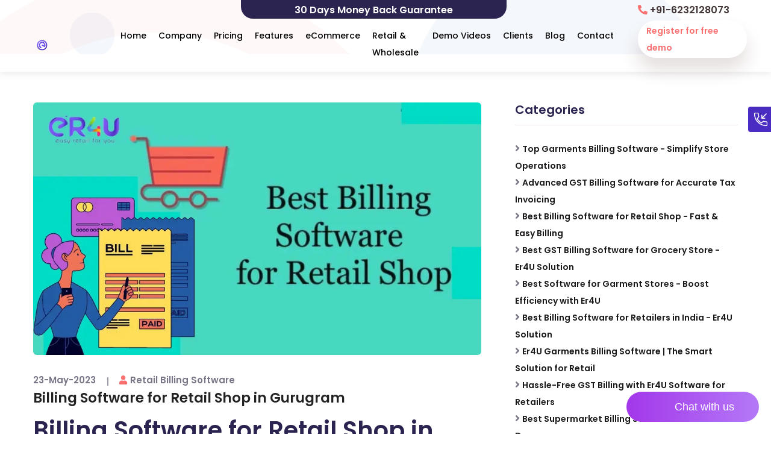

--- FILE ---
content_type: text/css
request_url: https://er4u.in/assets/css/app-1.css
body_size: 189816
content:
html{scroll-behavior:smooth}@-webkit-keyframes slide-down{0%{opacity:1}90%{opacity:0}}@keyframes slide-down{0%{opacity:1}90%{opacity:0}}.element{width:100px;height:100px;background:#000;-webkit-animation:slide-down 5s 3;animation:slide-down 5s 3}.visually-hidden{margin:-1px;padding:0;width:1px;height:1px;overflow:hidden;clip:rect(0 0 0 0);clip:rect(0,0,0,0);position:absolute}body{font-family:poppinssemibold;font-size:16px;line-height:28px;color:#797687;overflow-x:hidden}svg{display:block}a,button,input,textarea{font-family:poppinssemibold;-webkit-transition:all .3s ease-in-out;-o-transition:all .3s ease-in-out;transition:all .3s ease-in-out}input,textarea{width:100%;padding:10px 12px;outline:0}button{cursor:pointer;outline:0}a,a:hover{font-family:poppinssemibold;text-decoration:none}h1,h2,h3,h4,h5,h6{font-family:poppinssemibold;margin-top:0;font-weight:600;color:#2b2350}img{max-width:100%;height:auto}.pr{position:relative}.pt-7{padding-top:70px}section{position:relative}.mw-none{max-width:unset!important}.startup-lifetime{margin-bottom:10px}.why-this{font-size:20px;text-align:left;margin-bottom:6px}.startup-lifetime p{font-size:15px;text-align:left;line-height:22px;color:#333}.start-note{margin-top:10px;border-top:1px solid #ddd;display:flex;align-items:center;justify-content:center;padding-top:10px}.start-note p{font-size:14px;line-height:22px;color:#333;margin-left:15px!important;text-align:left}.hurry-high{color:#f44336;font-family:poppinssemibold;font-size:17px;margin-right:4px}@media (max-width:1199.98px){#footer .footer-social-link li:not(:last-child){margin-bottom:10px}}@media (min-width:1200px){.container{max-width:1200px}.min-430{min-height:430px}.copyright{margin-right:10%}.gap-4{gap:10px}.mb-70{margin-bottom:70px}}.section-small{margin-bottom:80px}.section-small .title{font-size:20px;font-weight:500}.mt-40{margin-top:40px}.mt-60{margin-top:60px}.section-padding{padding:100px 0}.no-scroll{overflow-y:hidden!important}@font-face{font-family:Flaticon;src:url(Flaticon.eot);src:url(../fonts/Flaticon.eot?#iefix) format("embedded-opentype"),url(../fonts/Flaticon.woff) format("woff"),url(../fonts/Flaticon.ttf) format("truetype"),url(../fonts/Flaticon.svg#Flaticon) format("svg");font-weight:400;font-style:normal}@media screen and (-webkit-min-device-pixel-ratio:0){@font-face{font-family:Flaticon;src:url(../fonts/Flaticon.svg#Flaticon) format("svg")}}.fi:before{display:inline-block;font-family:Flaticon;font-style:normal;font-weight:400;font-variant:normal;line-height:1;text-decoration:inherit;text-rendering:optimizeLegibility;text-transform:none;-moz-osx-font-smoothing:grayscale;-webkit-font-smoothing:antialiased;-font-smoothing:antialiased}.flaticon-google-play:before{content:"\f100"}.flaticon-apple-logo:before{content:"\f101"}@media (min-width:991px){.copyright{margin-right:10%}}@media (max-width:991px){.site-info-menu{padding:12px!important}.whatsapp_chat{bottom:2rem;font-size:.785rem}.feature-image img{width:100%}.pix-order-two{-webkit-box-ordinal-group:3;-ms-flex-order:2;order:2}.pix-order-one{-webkit-box-ordinal-group:2;-ms-flex-order:1;order:1}}.pix-btn{padding:8px 30px;background:#fa7070;border-radius:30px;display:inline-block;font-size:14px;color:#fff;font-weight:600;-webkit-box-shadow:0 20px 30px 0 rgba(176,70,70,.3);box-shadow:0 20px 30px 0 rgba(176,70,70,.3)}.pix-btn.submit-btn{border:0;padding:11px 35px;font-family:poppinssemibold}.pix-btn.submit-btn:focus{outline:0}.pix-btn.btn-large{padding:16px 44px;font-size:16px}.pix-btn.plus-icon{padding:8px 64px 8px 41px;position:relative}.pix-btn.plus-icon i{margin-left:10px;font-size:20px;display:inline-block;position:absolute;right:32px;top:11px}.pix-btn.btn-big{padding:16px 47px;font-size:16px}.pix-btn.color-two{background:#7052fb;-webkit-box-shadow:0 20px 30px 0 rgba(90,70,176,.3);box-shadow:0 20px 30px 0 rgba(90,70,176,.3)}.pix-btn:focus,.pix-btn:hover{color:#fff;-webkit-box-shadow:none;box-shadow:none;outline:0}.pix-btn.btn-outline{border:1px solid #fa7070;background:0 0;color:#fa7070;-webkit-box-shadow:none;box-shadow:none}.pix-btn.btn-outline:hover{background:#fa7070;color:#fff;-webkit-box-shadow:0 20px 30px 0 rgba(176,70,70,.3);box-shadow:0 20px 30px 0 rgba(176,70,70,.3)}.pix-btn.btn-outline-two{border:1px solid #7052fb;background:0 0;color:#7052fb;-webkit-box-shadow:none;box-shadow:none}.pix-btn.btn-outline-two:hover{background:#7052fb;color:#fff;-webkit-box-shadow:0 20px 30px 0 rgba(90,70,176,.3);box-shadow:0 20px 30px 0 rgba(90,70,176,.3)}.pix-btn.btn-light{background:#fff;color:#fa7070;border:2px solid #fff;padding:14px 40px}.pix-btn.btn-light:focus{-webkit-box-shadow:none;box-shadow:none;outline:0}.pix-btn.btn-light.color-two{color:#7052fb}.pix-btn.btn-light:hover{background:0 0;color:#fff;border-color:#fff}.btn-underline{color:#2b2350;font-size:20px;position:relative;padding-bottom:3px;font-weight:600;display:-webkit-box;display:-ms-flexbox;display:flex;-webkit-box-align:center;-ms-flex-align:center;align-items:center;line-height:15px;max-width:225px;margin:0 auto;font-family:poppinssemibold}.btn-underline:before{content:'';position:absolute;width:100%;height:1px;left:0;bottom:0;background:#fff;-webkit-transition:all .3s ease-in-out;-o-transition:all .3s ease-in-out;transition:all .3s ease-in-out}.btn-underline i{display:inline-block;margin-left:10px}.btn-underline:hover{color:#fa7070}#ecommerce-form2,form#ecommerce-form1{font-family:poppinsregular}.btn-underline:hover:before{background:#fff}.play-btn{display:-webkit-inline-box;display:-ms-inline-flexbox;display:inline-flex;-webkit-box-align:center;-ms-flex-align:center;align-items:center;color:#fff;font-weight:600}.play-btn i{height:60px;width:60px;text-align:center;line-height:60px;color:#fa7070;background:#fff;border-radius:50%;margin-right:10px;font-size:30px;text-shadow:0 10px 10px rgba(176,70,70,.4)}.play-btn:hover{color:#fff}.play-btn-two{position:relative}.play-btn-two i:before{position:relative;z-index:222}.play-btn-two i:after{position:absolute;content:'';height:50px;width:50px;background:#e6e7eb;border-radius:50%;top:5px;left:5px;z-index:1}.app-btn{padding:10px 20px;border-radius:30px;color:#7052fb;display:inline-block;font-size:18px;border:2px solid #7052fb}.app-btn i{color:#7052fb;font-size:20px;vertical-align:-2px;margin-right:4px;-webkit-transition:all .3s ease-in-out;-o-transition:all .3s ease-in-out;transition:all .3s ease-in-out}.app-btn:hover{color:#fff;background:#7052fb;-webkit-box-shadow:0 20px 30px 0 rgba(67,37,204,.2);box-shadow:0 20px 30px 0 rgba(67,37,204,.2)}.app-btn:hover i{color:#fff}.app-btn.btn-active{background:0 0;color:#fff;-webkit-box-shadow:0 20px 30px 0 rgba(67,37,204,.2);box-shadow:0 20px 30px 0 rgba(67,37,204,.2);background:#7052fb}.app-btn.btn-active i{color:#fff}.app-btn.btn-active:hover{background:0 0;color:#7052fb;-webkit-box-shadow:none;box-shadow:none}.app-btn.btn-active:hover i{color:#7052fb}.list-items{margin:0;padding:0;list-style:none}.list-items li{font-size:16px;line-height:36px;font-weight:500;color:#2b2350;padding-left:36px;position:relative}.list-items li:before{content:"\4e";font-family:eleganticons;position:absolute;left:0;top:0;color:#fa7070}.list-items.color-two li:before{color:#7052fb}.list-items.list-with-icon li:before{display:none}.list-items.list-with-icon li i{position:absolute;left:0;top:50%;-webkit-transform:translateY(-50%);-ms-transform:translateY(-50%);transform:translateY(-50%);color:#7052fb}input,textarea{background:#fdfdfd;padding:8px 16px;border:1px solid #efe7e7;margin-bottom:30px;border-radius:8px}input:focus,textarea:focus{background:#fff;-webkit-box-shadow:0 20px 40px 0 rgba(79,35,35,.1);box-shadow:1px 5px 8px 0 rgba(79,35,35,.1)}textarea{height:150px}@-webkit-keyframes zoom{from{-webkit-transform:scale(1) translate(0)}to{-webkit-transform:scale(1.03) translate(0)}}@keyframes zoom{from{-webkit-transform:scale(1) translate(0)}to{-webkit-transform:scale(1.03) translate(0)}}@-webkit-keyframes zoommd{0%{-webkit-transform:scale(.9);transform:scale(.9)}100%{-webkit-transform:scale(1.5);transform:scale(1.5)}}@keyframes zoommd{0%{-webkit-transform:scale(.9);transform:scale(.9)}100%{-webkit-transform:scale(1.5);transform:scale(1.5)}}@-webkit-keyframes bounce{0%{-webkit-transform:translateY(0);transform:translateY(0)}100%{-webkit-transform:translateY(40px);transform:translateY(40px)}}@keyframes bounce{0%{-webkit-transform:translateY(0);transform:translateY(0)}100%{-webkit-transform:translateY(40px);transform:translateY(40px)}}@-webkit-keyframes movexy{0%{-webkit-transform:translateX(-10px) scale(.9);transform:translateX(-10px) scale(.9)}100%{-webkit-transform:translateX(30px) scale(1.3) translateY(10px);transform:translateX(30px) scale(1.3) translateY(10px)}}@keyframes movexy{0%{-webkit-transform:translateX(-10px) scale(.9);transform:translateX(-10px) scale(.9)}100%{-webkit-transform:translateX(30px) scale(1.3) translateY(10px);transform:translateX(30px) scale(1.3) translateY(10px)}}@-webkit-keyframes wave{0%{-webkit-transform:rotateZ(0) translate3d(0,1%,0) rotateZ(0);transform:rotateZ(0) translate3d(0,1%,0) rotateZ(0)}100%{-webkit-transform:rotateZ(360deg) translate3d(0,1%,0) rotateZ(-360deg);transform:rotateZ(360deg) translate3d(0,1%,0) rotateZ(-360deg)}}@keyframes wave{0%{-webkit-transform:rotateZ(0) translate3d(0,1%,0) rotateZ(0);transform:rotateZ(0) translate3d(0,1%,0) rotateZ(0)}100%{-webkit-transform:rotateZ(360deg) translate3d(0,1%,0) rotateZ(-360deg);transform:rotateZ(360deg) translate3d(0,1%,0) rotateZ(-360deg)}}@-webkit-keyframes pixFade{0%{opacity:0}100%{opacity:1}}@keyframes pixFade{0%{opacity:0}100%{opacity:1}}@-webkit-keyframes pixFadeUp{0%{opacity:0;-webkit-transform:translateY(20px);transform:translateY(20px)}100%{opacity:1;-webkit-transform:translateY(0);transform:translateY(0)}}@keyframes pixFadeUp{0%{opacity:0;-webkit-transform:translateY(20px);transform:translateY(20px)}100%{opacity:1;-webkit-transform:translateY(0);transform:translateY(0)}}@-webkit-keyframes pixFadeDown{0%{opacity:0;-webkit-transform:translateY(-20px);transform:translateY(-20px)}100%{opacity:1;-webkit-transform:translateY(0);transform:translateY(0)}}@keyframes pixFadeDown{0%{opacity:0;-webkit-transform:translateY(-20px);transform:translateY(-20px)}100%{opacity:1;-webkit-transform:translateY(0);transform:translateY(0)}}@-webkit-keyframes pixFadeLeft{0%{opacity:0;-webkit-transform:translateX(20px);transform:translateX(20px)}100%{opacity:1;-webkit-transform:translateX(0);transform:translateX(0)}}@keyframes pixFadeLeft{0%{opacity:0;-webkit-transform:translateX(20px);transform:translateX(20px)}100%{opacity:1;-webkit-transform:translateX(0);transform:translateX(0)}}@-webkit-keyframes pixFadeRight{0%{opacity:0;-webkit-transform:translateX(-20px);transform:translateX(-20px)}100%{opacity:1;-webkit-transform:translateX(0);transform:translateX(0)}}@keyframes pixFadeRight{0%{opacity:0;-webkit-transform:translateX(-20px);transform:translateX(-20px)}100%{opacity:1;-webkit-transform:translateX(0);transform:translateX(0)}}@-webkit-keyframes pixZoomIn{0%{opacity:0;-webkit-transform:scale(.7);transform:scale(.7)}100%{opacity:1;-webkit-transform:scale(1);transform:scale(1)}}@keyframes pixZoomIn{0%{opacity:0;-webkit-transform:scale(.7);transform:scale(.7)}100%{opacity:1;-webkit-transform:scale(1);transform:scale(1)}}@-webkit-keyframes pixBounceIn{0%{-webkit-transform:scale(.1);transform:scale(.1);opacity:0}60%{-webkit-transform:scale(1.1);transform:scale(1.1);opacity:1}100%{-webkit-transform:scale(1);transform:scale(1)}}@keyframes pixBounceIn{0%{-webkit-transform:scale(.1);transform:scale(.1);opacity:0}60%{-webkit-transform:scale(1.1);transform:scale(1.1);opacity:1}100%{-webkit-transform:scale(1);transform:scale(1)}}.pixFade{-webkit-animation-name:pixFade;animation-name:pixFade}.pixFadeUp{-webkit-animation-name:pixFadeUp;animation-name:pixFadeUp}.pixFadeDown{-webkit-animation-name:pixFadeDown;animation-name:pixFadeDown}.pixFadeLeft{-webkit-animation-name:pixFadeLeft;animation-name:pixFadeLeft}.pixFadeRight{-webkit-animation-name:pixFadeRight;animation-name:pixFadeRight}.pixZoomIn{-webkit-animation-name:pixZoomIn;animation-name:pixZoomIn}.pixBounceIn{-webkit-animation-name:pixBounceIn;animation-name:pixBounceIn}@-webkit-keyframes jumping{0%{-webkit-transform:translateY(0);transform:translateY(0);opacity:0}50%{-webkit-transform:translateY(-20px);transform:translateY(-20px);opacity:1}100%{-webkit-transform:translateY(0);transform:translateY(0);opacity:0}}@keyframes jumping{0%{-webkit-transform:translateY(0);transform:translateY(0);opacity:0}50%{-webkit-transform:translateY(-20px);transform:translateY(-20px);opacity:1}100%{-webkit-transform:translateY(0);transform:translateY(0);opacity:0}}@-webkit-keyframes jump{0%{-webkit-transform:translateY(5px);transform:translateY(5px)}50%{-webkit-transform:translateY(-10px);transform:translateY(-10px)}100%{-webkit-transform:translateY(5px);transform:translateY(5px)}}@keyframes jump{0%{-webkit-transform:translateY(5px);transform:translateY(5px)}50%{-webkit-transform:translateY(-10px);transform:translateY(-10px)}100%{-webkit-transform:translateY(5px);transform:translateY(5px)}}@-webkit-keyframes stickySlideDown{from{-webkit-transform:translateY(-100%);transform:translateY(-100%)}to{-webkit-transform:translateY(0);transform:translateY(0)}}@keyframes stickySlideDown{from{-webkit-transform:translateY(-100%);transform:translateY(-100%)}to{-webkit-transform:translateY(0);transform:translateY(0)}}@-webkit-keyframes moveclouds{0%{-webkit-transform:translate3d(-10px,-10px,0);transform:translate3d(-10px,-10px,0);opacity:1}50%{-webkit-transform:translate3d(-20px,20px,0);transform:translate3d(-20px,20px,0);opacity:1}100%{-webkit-transform:translate3d(30px,0,0);transform:translate3d(30px,0,0);opacity:1}}@keyframes moveclouds{0%{-webkit-transform:translate3d(-10px,-10px,0);transform:translate3d(-10px,-10px,0);opacity:1}50%{-webkit-transform:translate3d(-20px,20px,0);transform:translate3d(-20px,20px,0);opacity:1}100%{-webkit-transform:translate3d(30px,0,0);transform:translate3d(30px,0,0);opacity:1}}@-webkit-keyframes pulse{0%{width:82px;height:82px;opacity:1}50%{opacity:1}100%{height:150px;width:150px;opacity:0}}@keyframes pulse{0%{width:82px;height:82px;opacity:1}50%{opacity:1}100%{height:150px;width:150px;opacity:0}}.page-loader{background:#fff;position:fixed;width:100%;height:100%;top:0;left:0;z-index:99999999}.page-loader .loader{position:absolute;top:50%;left:50%;-webkit-transform:translate(-50%,-50%);-ms-transform:translate(-50%,-50%);transform:translate(-50%,-50%)}.page-loader svg{display:none}.blobs{-webkit-filter:url(#goo);filter:url(#goo);width:300px;height:300px;position:relative;overflow:hidden;border-radius:70px;-webkit-transform-style:preserve-3d;transform-style:preserve-3d}.blobs .blob-center{-webkit-transform-style:preserve-3d;transform-style:preserve-3d;position:absolute;background:#fa7070;top:50%;left:50%;width:30px;height:30px;-webkit-transform-origin:left top;-ms-transform-origin:left top;transform-origin:left top;-webkit-transform:scale(.9) translate(-50%,-50%);-ms-transform:scale(.9) translate(-50%,-50%);transform:scale(.9) translate(-50%,-50%);-webkit-animation:blob-grow linear 3.4s infinite;animation:blob-grow linear 3.4s infinite;border-radius:50%;-webkit-box-shadow:0 -10px 40px -5px #fa7070;box-shadow:0 -10px 40px -5px #fa7070}.blob{position:absolute;background:#fa7070;top:50%;left:50%;width:30px;height:30px;border-radius:50%;-webkit-animation:blobs ease-out 3.4s infinite;animation:blobs ease-out 3.4s infinite;-webkit-transform:scale(.9) translate(-50%,-50%);-ms-transform:scale(.9) translate(-50%,-50%);transform:scale(.9) translate(-50%,-50%);-webkit-transform-origin:center top;-ms-transform-origin:center top;transform-origin:center top;opacity:0}.blob:nth-child(1){-webkit-animation-delay:.2s;animation-delay:.2s}.blob:nth-child(2){-webkit-animation-delay:.4s;animation-delay:.4s}.blob:nth-child(3){-webkit-animation-delay:.6s;animation-delay:.6s}.blob:nth-child(4){-webkit-animation-delay:.8s;animation-delay:.8s}.blob:nth-child(5){-webkit-animation-delay:1s;animation-delay:1s}@-webkit-keyframes blobs{0%{opacity:0;-webkit-transform:scale(0) translate(calc(-330px - 50%),-50%);transform:scale(0) translate(calc(-330px - 50%),-50%)}1%{opacity:1}35%,65%{opacity:1;-webkit-transform:scale(.9) translate(-50%,-50%);transform:scale(.9) translate(-50%,-50%)}99%{opacity:1}100%{opacity:0;-webkit-transform:scale(0) translate(calc(330px - 50%),-50%);transform:scale(0) translate(calc(330px - 50%),-50%)}}@keyframes blobs{0%{opacity:0;-webkit-transform:scale(0) translate(calc(-330px - 50%),-50%);transform:scale(0) translate(calc(-330px - 50%),-50%)}1%{opacity:1}35%,65%{opacity:1;-webkit-transform:scale(.9) translate(-50%,-50%);transform:scale(.9) translate(-50%,-50%)}99%{opacity:1}100%{opacity:0;-webkit-transform:scale(0) translate(calc(330px - 50%),-50%);transform:scale(0) translate(calc(330px - 50%),-50%)}}@-webkit-keyframes blob-grow{0%,39%{-webkit-transform:scale(0) translate(-50%,-50%);transform:scale(0) translate(-50%,-50%)}40%,42%{-webkit-transform:scale(1,.9) translate(-50%,-50%);transform:scale(1,.9) translate(-50%,-50%)}43%,44%{-webkit-transform:scale(1.2,1.1) translate(-50%,-50%);transform:scale(1.2,1.1) translate(-50%,-50%)}45%,46%{-webkit-transform:scale(1.3,1.2) translate(-50%,-50%);transform:scale(1.3,1.2) translate(-50%,-50%)}47%,48%{-webkit-transform:scale(1.4,1.3) translate(-50%,-50%);transform:scale(1.4,1.3) translate(-50%,-50%)}52%{-webkit-transform:scale(1.5,1.4) translate(-50%,-50%);transform:scale(1.5,1.4) translate(-50%,-50%)}54%{-webkit-transform:scale(1.7,1.6) translate(-50%,-50%);transform:scale(1.7,1.6) translate(-50%,-50%)}58%{-webkit-transform:scale(1.8,1.7) translate(-50%,-50%);transform:scale(1.8,1.7) translate(-50%,-50%)}68%,70%{-webkit-transform:scale(1.7,1.5) translate(-50%,-50%);transform:scale(1.7,1.5) translate(-50%,-50%)}78%{-webkit-transform:scale(1.6,1.4) translate(-50%,-50%);transform:scale(1.6,1.4) translate(-50%,-50%)}80%,81%{-webkit-transform:scale(1.5,1.4) translate(-50%,-50%);transform:scale(1.5,1.4) translate(-50%,-50%)}82%,83%{-webkit-transform:scale(1.4,1.3) translate(-50%,-50%);transform:scale(1.4,1.3) translate(-50%,-50%)}84%,85%{-webkit-transform:scale(1.3,1.2) translate(-50%,-50%);transform:scale(1.3,1.2) translate(-50%,-50%)}86%,87%{-webkit-transform:scale(1.2,1.1) translate(-50%,-50%);transform:scale(1.2,1.1) translate(-50%,-50%)}90%,91%{-webkit-transform:scale(1,.9) translate(-50%,-50%);transform:scale(1,.9) translate(-50%,-50%)}100%,92%{-webkit-transform:scale(0) translate(-50%,-50%);transform:scale(0) translate(-50%,-50%)}}@keyframes blob-grow{0%,39%{-webkit-transform:scale(0) translate(-50%,-50%);transform:scale(0) translate(-50%,-50%)}40%,42%{-webkit-transform:scale(1,.9) translate(-50%,-50%);transform:scale(1,.9) translate(-50%,-50%)}43%,44%{-webkit-transform:scale(1.2,1.1) translate(-50%,-50%);transform:scale(1.2,1.1) translate(-50%,-50%)}45%,46%{-webkit-transform:scale(1.3,1.2) translate(-50%,-50%);transform:scale(1.3,1.2) translate(-50%,-50%)}47%,48%{-webkit-transform:scale(1.4,1.3) translate(-50%,-50%);transform:scale(1.4,1.3) translate(-50%,-50%)}52%{-webkit-transform:scale(1.5,1.4) translate(-50%,-50%);transform:scale(1.5,1.4) translate(-50%,-50%)}54%{-webkit-transform:scale(1.7,1.6) translate(-50%,-50%);transform:scale(1.7,1.6) translate(-50%,-50%)}58%{-webkit-transform:scale(1.8,1.7) translate(-50%,-50%);transform:scale(1.8,1.7) translate(-50%,-50%)}68%,70%{-webkit-transform:scale(1.7,1.5) translate(-50%,-50%);transform:scale(1.7,1.5) translate(-50%,-50%)}78%{-webkit-transform:scale(1.6,1.4) translate(-50%,-50%);transform:scale(1.6,1.4) translate(-50%,-50%)}80%,81%{-webkit-transform:scale(1.5,1.4) translate(-50%,-50%);transform:scale(1.5,1.4) translate(-50%,-50%)}82%,83%{-webkit-transform:scale(1.4,1.3) translate(-50%,-50%);transform:scale(1.4,1.3) translate(-50%,-50%)}84%,85%{-webkit-transform:scale(1.3,1.2) translate(-50%,-50%);transform:scale(1.3,1.2) translate(-50%,-50%)}86%,87%{-webkit-transform:scale(1.2,1.1) translate(-50%,-50%);transform:scale(1.2,1.1) translate(-50%,-50%)}90%,91%{-webkit-transform:scale(1,.9) translate(-50%,-50%);transform:scale(1,.9) translate(-50%,-50%)}100%,92%{-webkit-transform:scale(0) translate(-50%,-50%);transform:scale(0) translate(-50%,-50%)}}.header-shdw{-webkit-box-shadow:0 4px 10px 0 rgb(189 189 189 / 27%);box-shadow:0 4px 10px 0 rgb(189 189 189 / 27%)}.site-header{position:absolute;width:100%;top:0;left:0;font-family:poppinssemibold;z-index:9999;-webkit-transition:all .3s ease-in-out;-o-transition:all .3s ease-in-out;transition:all .3s ease-in-out}.site-header .heder-inner{position:relative}.site-header .heder-inner .site-logo a{display:block;max-width:160px}.site-header .heder-inner .site-logo a img{width:100%}.site-header .heder-inner .site-logo a .sticky-logo{display:none}.site-header .heder-inner .site-nav{display:-webkit-box;display:-ms-flexbox;display:flex;-webkit-box-align:center;-ms-flex-align:center;align-items:center;width:100%;-webkit-box-pack:justify;-ms-flex-pack:justify;justify-content:space-between}.site-header .heder-inner .site-nav .menu-wrapper{display:-webkit-box;display:-ms-flexbox;display:flex;-webkit-box-align:center;-ms-flex-align:center;align-items:center;-webkit-box-pack:center;-ms-flex-pack:center;justify-content:center;position:relative}.site-header .heder-inner .site-nav .menu-wrapper:before{content:'';display:block;position:absolute;top:0;left:0;width:100%;height:100%;background-color:rgba(0,0,0,.75);z-index:99;opacity:0;visibility:hidden;-webkit-transition:all .5s ease-in-out;-o-transition:all .5s ease-in-out;transition:all .5s ease-in-out}.site-header .heder-inner .site-nav .nav-right{margin-left:40px}.site-header .heder-inner .site-nav .nav-right .nav-btn{background:#fff;-webkit-box-shadow:0 20px 30px 0 rgba(79,35,35,.15);box-shadow:0 20px 30px 0 rgba(79,35,35,.15);color:#fa7070;display:inline-block;padding:7px 37px;font-weight:600;border-radius:30px;font-size:14px;border:2px solid transparent}.site-header .heder-inner .site-nav .nav-right .nav-btn:hover{background:#fa7070;color:#fff}.site-header .heder-inner .site-nav.nav-two .nav-right .nav-btn{background:0 0;color:#fff;border:2px solid #fff;-webkit-box-shadow:none;box-shadow:none;padding:6px 37px}.site-header .heder-inner .site-nav.nav-two .nav-right .nav-btn:hover{background:#fff;color:#7052fb;border-color:#fff}.site-header .heder-inner .site-nav.nav-two .nav-right .nav-btn.style-two{background-color:rgba(255,255,255,.1);border-color:rgba(255,255,255,.3);color:#fff;padding:9px 37px}.site-header .heder-inner .site-nav.nav-two .nav-right .nav-btn.style-two:hover{background:#fff;color:#7052fb}.site-header .heder-inner .site-nav.nav-two .site-main-menu li .sub-menu li a.current_page,.site-header .heder-inner .site-nav.nav-two .site-main-menu li .sub-menu li a:hover{color:#7052fb}.site-header .site-mobile-logo{display:none}.site-header .site-main-menu{margin:0;padding:0;list-style:none;display:-webkit-box;display:-ms-flexbox;display:flex}.site-header .site-main-menu li{margin:0 10px;position:relative;padding:36px 0;-webkit-transition:all .3s ease-in-out;-o-transition:all .3s ease-in-out;transition:all .3s ease-in-out}.site-header .site-main-menu li:last-child{margin-right:0}.site-header .site-main-menu li>a{color:#fff;font-size:14px;font-weight:500;position:relative;font-family:poppinsmedium}.site-header .site-main-menu li>a:after{content:'';position:absolute;bottom:-2px;width:0;height:1px;background:#fff;opacity:1;-webkit-transition:all .3s ease-in-out;-o-transition:all .3s ease-in-out;transition:all .3s ease-in-out;left:0}.site-header .site-main-menu li>a.current_page:after,.site-header .site-main-menu li>a:hover:after{width:100%;opacity:1}.site-header .site-main-menu li.menu-item-has-children:after{position:absolute;right:-18px;top:50%;-webkit-transform:translateY(-50%);-ms-transform:translateY(-50%);transform:translateY(-50%);font-family:eleganticons;font-size:10px;font-weight:700;color:#fff;font-size:14px;-webkit-transition:all .3s ease-in-out;-o-transition:all .3s ease-in-out;transition:all .3s ease-in-out}.site-header .site-main-menu li.menu-item-has-children:hover:after{color:#fa7070}.site-header .site-main-menu li .sub-menu{display:block;margin:0;padding:23px 30px;list-style:none;background:#fff;-webkit-box-shadow:0 0 36px 4px rgba(79,35,35,.1);box-shadow:0 0 36px 4px rgba(79,35,35,.1);position:absolute;top:110%;left:0;min-width:250px;visibility:hidden;opacity:0;-webkit-transition:all .3s ease-in-out;-o-transition:all .3s ease-in-out;transition:all .3s ease-in-out;z-index:999999;border-radius:10px}.site-header .site-main-menu li .sub-menu li{display:block;margin:0;padding:0}.site-header .site-main-menu li .sub-menu li.menu-item-has-children:after{content:"\35";right:0;color:#333}.site-header .site-main-menu li .sub-menu li.menu-item-has-children .sub-menu{left:105%;top:0;visibility:hidden;opacity:0}.site-header .site-main-menu li .sub-menu li.menu-item-has-children:hover .sub-menu{top:-23px;visibility:visible;opacity:1}.site-header .site-main-menu li .sub-menu li a{display:block;padding:3px 0;color:#797687;font-size:14px;font-weight:500}.site-header .site-main-menu li .sub-menu li a:after{display:none}.site-header .site-main-menu li .sub-menu li a.current_page,.site-header .site-main-menu li .sub-menu li a:hover{color:#fa7070}.site-header .site-main-menu li .sub-menu li:last-child a{border-bottom:0}.site-header .site-main-menu li:hover .sub-menu{opacity:1;visibility:visible;top:72%}.site-header .nav-dark .site-main-menu li a{color:#2b2350}.site-header .nav-dark .site-main-menu li a:after{display:none}.site-header .nav-dark .site-main-menu li a.current_page,.site-header .nav-dark .site-main-menu li a:hover{color:#fa7070}.site-header .nav-dark .site-main-menu li.menu-item-has-children:after{color:#2b2350}.logo-sticky{display:none}.pix-header-fixed{top:0;left:0;right:0;position:fixed;z-index:9999;-webkit-box-shadow:0 10px 20px 0 rgba(79,35,35,.08);box-shadow:0 10px 20px 0 rgba(79,35,35,.08);-webkit-animation:stickySlideDown .65s cubic-bezier(.23,1,.32,1) both;animation:stickySlideDown .65s cubic-bezier(.23,1,.32,1) both;background:#fff}.pix-header-fixed .heder-inner .site-logo{padding:8px 0}.pix-header-fixed .heder-inner .site-logo .logo-sticky{display:block}.pix-header-fixed .heder-inner .site-logo .logo-main{display:none}.pix-header-fixed .heder-inner .site-nav .nav-right .nav-btn{background:0 0;color:#fa7070;-webkit-box-shadow:none;box-shadow:none;border-color:#fa7070}.pix-header-fixed .heder-inner .site-nav .nav-right .nav-btn:hover{background:#fa7070;color:#fff}.pix-header-fixed .heder-inner .site-nav.nav-two .nav-right .nav-btn,.pix-header-fixed .heder-inner .site-nav.nav-two .nav-right .nav-btn.style-two{border-color:#7052fb;color:#7052fb}.pix-header-fixed .heder-inner .site-nav.nav-two .nav-right .nav-btn.style-two:hover,.pix-header-fixed .heder-inner .site-nav.nav-two .nav-right .nav-btn:hover{background:#7052fb;color:#fff;border-color:#7052fb}.pix-header-fixed .heder-inner .site-nav.nav-two .site-main-menu li a.current_page,.pix-header-fixed .heder-inner .site-nav.nav-two .site-main-menu li a:hover{color:#7052fb}.pix-header-fixed .site-main-menu li{padding:28px 0}.pix-header-fixed .site-main-menu li.menu-item-has-children:after{color:#333}.pix-header-fixed .site-main-menu li a{color:#333}.pix-header-fixed .site-main-menu li a:after{display:none}.pix-header-fixed .site-main-menu li a.current_page,.pix-header-fixed .site-main-menu li a:hover{color:#fa7070}.pix-header-fixed .site-main-menu li a.current_page:after,.pix-header-fixed .site-main-menu li a.current_page:before,.pix-header-fixed .site-main-menu li a:hover:after,.pix-header-fixed .site-main-menu li a:hover:before{background:#fa7070}.pix-header-fixed .site-logo .main-logo{display:none}.pix-header-fixed .site-logo .sticky-logo{display:block}.return-to-top{position:fixed;bottom:-30px;right:20px;width:42px;height:42px;line-height:42px;text-align:center;cursor:pointer;z-index:998;border-radius:50%;opacity:0;-webkit-transition:bottom .5s ease,opacity .5s ease;-o-transition:bottom .5s ease,opacity .5s ease;transition:bottom .5s ease,opacity .5s ease}.return-to-top:before{content:"";position:absolute;top:0;right:0;bottom:0;left:0;background:0 0;opacity:1;display:block;-webkit-transform:scale(1);-ms-transform:scale(1);transform:scale(1);-webkit-transition:all .3s ease;-o-transition:all .3s ease;transition:all .3s ease;border-radius:inherit;-webkit-transition:opacity .6s ease,-webkit-transform .5s ease;transition:opacity .6s ease,-webkit-transform .5s ease;-o-transition:transform .5s ease,opacity .6s ease;transition:transform .5s ease,opacity .6s ease;transition:transform .5s ease,opacity .6s ease,-webkit-transform .5s ease}.return-to-top:after{content:"";position:absolute;top:0;right:0;bottom:0;left:0;display:block;background:rgba(0,0,0,.25);-webkit-box-shadow:0 0 0 0 transparent;box-shadow:0 0 0 0 transparent;-webkit-transform:scale(1);-ms-transform:scale(1);transform:scale(1);-webkit-transition:all .3s ease;-o-transition:all .3s ease;transition:all .3s ease;border-radius:inherit}.return-to-top>i{position:relative;overflow:hidden;font-size:12px;width:inherit;height:inherit;line-height:inherit;display:block;color:transparent;text-shadow:0 0 #fff,0 50px #fff;-webkit-transition:text-shadow .2s ease;-o-transition:text-shadow .2s ease;transition:text-shadow .2s ease;z-index:1}.return-to-top:hover:after{-webkit-transform:scale(1.07);-ms-transform:scale(1.07);transform:scale(1.07);background:#fa7070;-webkit-box-shadow:0 10px 20px 8px rgba(0,0,0,.15);box-shadow:0 10px 20px 8px rgba(0,0,0,.15)}.return-to-top:hover>i{text-shadow:0 -50px #fff,0 0 #fff}.return-to-top.back-top{bottom:93px;opacity:1}.mask-overlay{position:fixed;width:100%;height:100%;background:rgba(0,0,0,.5);z-index:3333;top:0;left:0}.close-menu{display:none}.home-color-two .return-to-top:hover:after{-webkit-transform:scale(1.07);-ms-transform:scale(1.07);transform:scale(1.07);background:#7052fb;-webkit-box-shadow:0 10px 20px 8px rgba(0,0,0,.15);box-shadow:0 10px 20px 8px rgba(0,0,0,.15)}.home-color-two .return-to-top:hover>i{text-shadow:0 -50px #fff,0 0 #fff}@media (max-width:991px){.site-header .heder-inner{text-align:center;padding:4px 0}.site-header .heder-inner .site-nav .nav-right{margin-left:20px}.site-header .heder-inner .site-nav .nav-right .nav-btn{padding:8px 22px}.site-header .site-mobile-logo{display:inline-block;width:50%}.site-header .site-main-menu li{margin:0 15px}.site-header .site-logo{display:none}.site-header.header-two.toggle-light .toggle-menu .bar{background:#fff}.site-header .site-nav{position:fixed;width:320px!important;height:100vh;background:#fff;top:0;left:-100%;display:block!important;-webkit-transition:all .5s ease-in-out;-o-transition:all .5s ease-in-out;transition:all .5s ease-in-out;overflow:scroll;-webkit-box-shadow:0 20px 30px rgba(0,0,0,.1);box-shadow:0 20px 30px rgba(0,0,0,.1)}.site-header .site-nav .site-main-menu{display:block;width:100%;padding-bottom:50px;text-align:left}.site-header .site-nav .site-main-menu li{padding:0;margin:0;border-bottom:1px solid #f1f2f3}.site-header .site-nav .site-main-menu li:first-child{border-top:1px solid #f1f2f3}.site-header .site-nav .site-main-menu li a{display:block;color:#2f2f2f!important;padding:6px 35px;font-weight:400}.site-header .site-nav .site-main-menu li a:after{display:none}.site-header .site-nav .site-main-menu li.menu-item-has-children{position:relative}.site-header .site-nav .site-main-menu li.menu-item-has-children:after{display:none}.site-header .site-nav .site-main-menu li.menu-item-has-children a:hover,.site-header .site-nav .site-main-menu li.menu-item-has-children:focus{color:#fa7070}.site-header .site-nav .site-main-menu li.menu-item-has-children i{position:absolute;top:12px;right:35px}.site-header .site-nav .site-main-menu li.menu-item-has-children .sub-menu{position:static;-webkit-box-shadow:none;box-shadow:none;opacity:1;width:auto;visibility:visible;background:0 0;padding:0;display:none;-webkit-transition:none;-o-transition:none;transition:none}.site-header .site-nav .site-main-menu li.menu-item-has-children .sub-menu li{padding:0}.site-header .site-nav .site-main-menu li.menu-item-has-children .sub-menu li:first-child{border-top:1px solid #f1f2f3}.site-header .site-nav .site-main-menu li.menu-item-has-children .sub-menu li:last-child{border-bottom:none;padding-bottom:0}.site-header .site-nav .site-main-menu li.menu-item-has-children .sub-menu li a{color:#888;font-weight:400;padding:5px 35px 5px 45px}.site-header .site-nav .site-main-menu li.menu-item-has-children .sub-menu li.menu-item-has-children .sub-menu{opacity:1;visibility:visible;position:relative;left:0;top:auto}.site-header .site-nav .site-main-menu li.menu-item-has-children .sub-menu li.menu-item-has-children .sub-menu li a{padding-left:60px}.site-header .site-nav .site-main-menu li.menu-item-has-children .sub-menu li.menu-item-has-children:after{content:"\33";color:#fff}.site-header .site-nav .nav-right{display:none}.site-header .site-nav.nav-two .site-main-menu li.menu-item-has-children:focus,.site-header .site-nav.nav-two .site-main-menu li.menu-item-has-children:hover{color:#7052fb}.site-header .site-nav.nav-two .site-main-menu li.menu-item-has-children:focus:after,.site-header .site-nav.nav-two .site-main-menu li.menu-item-has-children:hover:after{color:#7052fb}.site-header .site-nav.nav-two .site-main-menu li.menu-item-has-children a:focus,.site-header .site-nav.nav-two .site-main-menu li.menu-item-has-children a:hover{color:#7052fb}.site-header.header-two .toggle-menu .bar{background:#2b2350}.heder-inner .site-mobile-logo img{max-height:40px;-webkit-transition:all .3s ease-in-out;-o-transition:all .3s ease-in-out;transition:all .3s ease-in-out}.pix-header-fixed .toggle-menu{top:35px;padding-top:0}.pix-header-fixed .toggle-menu .bar{background:#333}.pix-header-fixed .site-main-menu li a{color:#fff}.pix-header-fixed .site-main-menu li.menu-item-has-children:after{color:#fff}.pix-header-fixed .heder-inner .site-logo{padding:12px 0}.pix-header-fixed.header-two.toggle-light .toggle-menu .bar{background:#000}.sidebar-open .site-header .site-nav{left:0}.sidebar-open .menu-wrapper:before{opacity:1;visibility:visible}.close-menu{display:-webkit-box;display:-ms-flexbox;display:flex;-webkit-box-align:center;-ms-flex-align:center;align-items:center;-webkit-box-pack:end;-ms-flex-pack:end;justify-content:flex-end;top:0;text-align:right;width:100%;left:0;padding:2px;padding:30px 20px}.close-menu i{font-size:36px;color:#2b2350}.close-menu span{font-size:15px}.toggle-menu{position:absolute;left:0;width:45px;top:50%;-webkit-transform:translateY(-50%);-ms-transform:translateY(-50%);transform:translateY(-50%);display:block;height:45px;padding:10px 0}.toggle-menu .bar{width:24px;height:2px;display:block;float:left;margin:3.5px auto;-webkit-transition:all .3s ease-in-out;-o-transition:all .3s ease-in-out;transition:all .3s ease-in-out;background:#fff}.toggle-menu .bar:nth-child(2){width:30px}.header-dark .toggle-menu .bar{background:#2b2350}}@media (max-width:420px){.appie-blog-item-8.mt-25{margin-top:18px}.site-header .site-nav{width:100%!important}}.banner{position:relative}.banner .banner-content-wrap{position:relative;-webkit-transform:translateY(52%);-ms-transform:translateY(52%);transform:translateY(52%);z-index:2}.banner .banner-content .banner-title{font-size:60px;line-height:70px;font-weight:400;color:#1d086d;margin-bottom:20px}.banner .banner-content .banner-title span{font-weight:800}.banner .banner-content .description{font-size:18px;font-weight:400;color:#fff;line-height:30px;margin-bottom:47px}.banner .banner-content .banner-btn{color:#fff;padding:10px 40px;border:1px solid #fff;border-radius:30px;font-size:14px;display:inline-block}.banner .banner-content .banner-btn:hover{background:#fff;color:#fa7070;-webkit-box-shadow:0 20px 30px 0 rgba(79,35,35,.15);box-shadow:0 20px 30px 0 rgba(79,35,35,.15)}.banner.banner-one{height:1050px;background-image:-o-linear-gradient(210deg,#fa9770 0,#fa7070 100%);background-image:linear-gradient(-120deg,#fa9770 0,#fa7070 100%);position:relative;overflow-x:hidden}.banner.banner-one .circle-shape{position:absolute;top:-20%;left:-13%}.banner.banner-one .promo-mockup{margin-left:-120px}.banner.banner-one .promo-mockup img{max-width:920px;-webkit-animation:zoom 4s infinite ease;animation:zoom 4s infinite ease;-webkit-animation-direction:alternate;animation-direction:alternate;-webkit-transform:scale(1) translate(0);-ms-transform:scale(1) translate(0);transform:scale(1) translate(0)}.banner.banner-one .bg-shape{position:absolute;left:0;bottom:0;z-index:1}.banner.banner-two{height:1028px;overflow:hidden;background-image:-o-linear-gradient(150deg,#7052fb 0,#8a60fd 100%)}.banner.banner-two .vector-bg{position:absolute;left:0;bottom:0;width:100%;height:1028px}.banner.banner-two .vector-bg img{max-width:unset}.banner.banner-two .banner-content-wrap{-webkit-transform:translateY(14%);-ms-transform:translateY(14%);transform:translateY(14%)}.banner.banner-two .banner-content .banner-title{color:#2b2350}.banner.banner-two .banner-content .description{color:#2b2350}.banner.banner-two .banner-content .banner-btn.color-two{background:#7052fb;-webkit-box-shadow:0 20px 30px 0 rgba(90,70,176,.3);box-shadow:0 20px 30px 0 rgba(90,70,176,.3);border:1px solid transparent}.banner.banner-two .banner-content .banner-btn:hover{-webkit-box-shadow:none;box-shadow:none;color:#fff}.banner.banner-two .promo-mockup img{max-width:850px}.banner.banner-three{background-image:-o-linear-gradient(150deg,#fa9770 0,#fa7070 100%);background-image:linear-gradient(-60deg,#fa9770 0,#fa7070 100%);height:950px;min-height:700px}.banner.banner-three .banner-content-wrap-two{padding-top:185px}.banner.banner-three .banner-content{margin-bottom:100px;position:relative;z-index:22}.banner.banner-three .banner-content .banner-title{font-size:50px;line-height:60px;font-weight:800;margin-bottom:20px}.banner.banner-three .banner-content .description{font-size:18px;font-weight:400;color:#fff;line-height:30px;margin-bottom:47px}.banner.banner-three .banner-content .banner-btn{color:#fff;padding:8px 47px;border:1px solid #fff;border-radius:30px;font-size:14px;display:inline-block;font-weight:600}.banner.banner-three .banner-content .banner-btn:hover{background:#fff;color:#fa7070;-webkit-box-shadow:0 20px 30px 0 rgba(79,35,35,.15);box-shadow:0 20px 30px 0 rgba(79,35,35,.15)}.banner.banner-three .play-btn{margin-left:20px;font-weight:500}.banner.banner-three .circle-shape,.banner.banner-three .shape{position:absolute;z-index:0;top:0}.banner.banner-three .circle-shape{left:0}.banner.banner-three .shape{right:0}.banner.banner-three .promo-mockup{position:relative;max-width:970px;margin:0 auto}.banner.banner-three .promo-mockup img{-webkit-box-shadow:0 60px 100px 0 rgba(79,35,35,.2);box-shadow:0 60px 100px 0 rgba(79,35,35,.2);border-radius:10px}.banner.banner-three .promo-mockup .shape-shadow{border-radius:10px;background-color:#fff;opacity:.4;-webkit-box-shadow:0 60px 100px 0 rgba(79,35,35,.2);box-shadow:0 60px 100px 0 rgba(79,35,35,.2);height:100px;max-width:73%;position:absolute;bottom:-40px;width:100%;z-index:-1;left:50%;-webkit-transform:translateX(-50%);-ms-transform:translateX(-50%);transform:translateX(-50%)}.banner.banner-three .bg-shape-inner{position:absolute;width:100%;height:100%;top:0;left:0;overflow:hidden}.banner.banner-four{background-image:-o-linear-gradient(40deg,#4f29dd 0,#7052fb 100%);background-image:linear-gradient(50deg,#4f29dd 0,#7052fb 100%);background-image:linear-gradient(-60deg,#ad99ff 0,#e7e1ff 82%);height:100%;padding-top:290px}.banner.banner-four .banner-content-wrap-two{padding-top:185px}.banner.banner-four .banner-content{margin-bottom:100px;position:relative;z-index:22}.banner.banner-four .banner-content .banner-title{font-weight:300;margin-bottom:20px;font-size:3.2rem;line-height:140%}.banner.banner-four .banner-content .banner-title span{font-weight:600;text-transform:capitalize}.banner.banner-four .banner-content .description{font-size:18px;font-weight:400;color:#fff;line-height:30px;margin-bottom:47px}.banner.banner-four .promo-mockup{position:relative;z-index:2;margin-top:-80px;-webkit-animation:jump 2s infinite;animation:jump 2s infinite}.banner.banner-four .play-btn{font-weight:400}.banner.banner-four .play-btn i{color:#7052fb;text-shadow:none}.banner.banner-four .bg-shape-inner{position:absolute;bottom:-2px}.banner .banner-button-container{display:-webkit-box;display:-ms-flexbox;display:flex;-webkit-box-align:center;-ms-flex-align:center;align-items:center;-webkit-box-pack:center;-ms-flex-pack:center;justify-content:center}.newsletter-form-banner{margin-bottom:50px}.newsletter-form-banner .newsletter-inner{position:relative;max-width:475px}.newsletter-form-banner .newsletter-inner input{width:100%;margin:0;height:56px;border-radius:30px;background:#fff;border:0;outline:0;padding:10px 180px 10px 30px}.newsletter-form-banner .newsletter-inner input:focus{-webkit-box-shadow:none;box-shadow:none}.newsletter-form-banner .newsletter-inner button{position:absolute;right:3px;top:4px;border:0;background:#7052fb;color:#fff;font-size:16px;font-weight:500;padding:10px 30px;border-radius:30px}.newsletter-form-banner .newsletter-inner button i{display:none}.newsletter-form-banner .newsletter-inner button.clicked i{display:block}.newsletter-form-banner .newsletter-inner button:hover{background:#5c42d2}.animate-promo-mockup{position:relative;width:830px;height:600px;margin-left:-40px}.animate-promo-mockup img{position:absolute}.animate-promo-mockup img:nth-child(1){left:100px;bottom:100px}.animate-promo-mockup img:nth-child(2){left:0;bottom:100px}.animate-promo-mockup img:nth-child(3){right:0;bottom:150px}.animate-promo-mockup img:nth-child(4){bottom:15px;left:80px}.animate-promo-mockup img:nth-child(5){bottom:25px;left:49%}.animate-promo-mockup img:nth-child(6){right:176px;bottom:0;-webkit-animation:jump 2s infinite;animation:jump 2s infinite}.animate-promo-mockup img:nth-child(7){right:114px;bottom:33px}.animate-promo-mockup img:nth-child(8){left:0;top:0;-webkit-animation:moveclouds 4s 1s linear infinite alternate;animation:moveclouds 4s 1s linear infinite alternate}.animate-promo-mockup img:nth-child(9){left:50%;top:0;-webkit-animation:moveclouds 4s 2s linear infinite alternate;animation:moveclouds 4s 2s linear infinite alternate}.animate-promo-mockup img:nth-child(10){left:90%;top:0;-webkit-animation:moveclouds 4s 3s linear infinite alternate;animation:moveclouds 4s 3s linear infinite alternate}.slider-nav{position:absolute;top:40%;left:0;width:100%;-webkit-transform:translateY(-50%);-ms-transform:translateY(-50%);transform:translateY(-50%);z-index:999}.slider-nav .slider-next,.slider-nav .slider-prev{height:100px;width:40px;text-align:center;line-height:100px;background:rgba(0,0,0,.5);position:absolute;cursor:pointer;-webkit-transition:all .3s ease-in-out;-o-transition:all .3s ease-in-out;transition:all .3s ease-in-out}.slider-nav .slider-next i,.slider-nav .slider-prev i{font-size:30px;color:#fff}.slider-nav .slider-next:hover,.slider-nav .slider-prev:hover{background:#fa7070}.slider-nav .slider-next{right:0}.slider-nav .slider-prev{left:0}.swiper-pagination{margin-top:25px;position:absolute;left:50%!important;-webkit-transform:translateX(-50%);-ms-transform:translateX(-50%);transform:translateX(-50%)}.swiper-pagination .swiper-pagination-bullet{height:14px;width:14px;margin-right:3px}.swiper-pagination .swiper-pagination-bullet.swiper-pagination-bullet-active{background:#fff;opacity:1}.section-dark .gp-testimonial .gp-testimonial-author .author-details .testi-author-name{color:#fff}.section-dark .gp-testimonial .gp-testimonial-author .author-details span{color:#b5b5b5}.section-dark .swiper-pagination-bullet{background:#fff;opacity:.5}.scroll-circle{position:absolute;bottom:-48%;z-index:1}@media (max-width:1600px){.banner.banner-one .banner-content-wrap{-webkit-transform:translateY(70%);-ms-transform:translateY(70%);transform:translateY(70%)}.banner.banner-one .promo-mockup{margin-left:-50px}.banner.banner-one .promo-mockup img{max-width:800px}.banner.banner-two .vector-bg{left:-15%}.banner.banner-two .animate-promo-mockup{width:550px;height:530px}.banner.banner-two .animate-promo-mockup img:nth-child(3){right:-160px}.banner.banner-two .animate-promo-mockup img:nth-child(5){left:62%}.banner.banner-two .animate-promo-mockup img:nth-child(6){right:-10px;width:230px}.banner.banner-two .animate-promo-mockup img:nth-child(7){right:-60px;width:99px}.banner.banner-three .circle-shape{left:-20%}}@media (max-width:1440px){.banner.banner-one .banner-content-wrap{-webkit-transform:translateY(100%);-ms-transform:translateY(100%);transform:translateY(100%)}.banner.banner-one .promo-mockup{margin-left:-50px}.banner.banner-one .promo-mockup img{max-width:700px}.banner.banner-two{height:660px}.banner.banner-two .vector-bg{left:-14%;height:890px}.banner.banner-two .vector-bg img{height:890px}.banner.banner-two .banner-content-wrap{-webkit-transform:translateY(23%);-ms-transform:translateY(23%);transform:translateY(23%)}.banner.banner-two .banner-content .banner-title{font-size:50px;line-height:60px}.banner.banner-two .animate-promo-mockup{width:480px;height:470px}.banner.banner-two .animate-promo-mockup img:nth-child(1){left:85px}.banner.banner-two .animate-promo-mockup img:nth-child(2){width:85px}.banner.banner-two .animate-promo-mockup img:nth-child(3){right:-135px;width:61px}.banner.banner-two .animate-promo-mockup img:nth-child(4){left:65px;width:150px}.banner.banner-two .animate-promo-mockup img:nth-child(5){left:62%}.banner.banner-two .animate-promo-mockup img:nth-child(6){right:-5px;width:210px}.banner.banner-two .animate-promo-mockup img:nth-child(7){right:-45px;width:90px}.banner.banner-three .circle-shape{left:-35%}.banner.banner-three .shape{right:-15%}}@media (max-width:1280px){.banner.banner-one .banner-content-wrap{-webkit-transform:translateY(100%);-ms-transform:translateY(100%);transform:translateY(100%)}.banner.banner-one .banner-content .banner-title{font-size:50px;line-height:60px}.banner.banner-one .banner-content p br{display:none}.banner.banner-one .promo-mockup{margin-left:-90px}.banner.banner-one .promo-mockup img{max-width:100%}}@media (min-width:992px) and (max-width:1200px){.banner.banner-two .banner-content-wrap{-webkit-transform:translateY(32%);-ms-transform:translateY(32%);transform:translateY(32%)}.banner.banner-two .banner-content .banner-title{font-size:40px;line-height:50px}.banner.banner-two .banner-content p br{display:none}.banner.banner-two .animate-promo-mockup{width:380px;height:400px}.banner.banner-two .animate-promo-mockup img:nth-child(1){left:65px}.banner.banner-two .animate-promo-mockup img:nth-child(2){width:65px}.banner.banner-two .animate-promo-mockup img:nth-child(3){right:-100px;width:50px}.banner.banner-two .animate-promo-mockup img:nth-child(4){left:55px;width:125px;bottom:30px}.banner.banner-two .animate-promo-mockup img:nth-child(5){left:55%;width:40px}.banner.banner-two .animate-promo-mockup img:nth-child(6){right:-3px;width:180px;bottom:8px}.banner.banner-two .animate-promo-mockup img:nth-child(7){right:-35px;width:70px;bottom:50px}.banner.banner-three .shape{right:-25%}}@media (min-width:1200px){.site-header .heder-inner{padding:0 25px}}@media (max-width:1200px){.banner.banner-two{height:521px}.banner.banner-two .vector-bg{height:840px;left:-26%}.banner.banner-two .vector-bg img{height:800px}.banner.banner-four{height:880px;padding-top:240px}.banner.banner-four .banner-content .banner-title{font-size:50px;line-height:65px}.banner.banner-four .promo-mockup{margin-top:-30px}}@media (min-width:991px) and (max-width:1024px){.site-header .site-main-menu li>a{font-size:14px}.site-header .heder-inner .site-nav .nav-right .nav-btn{text-align:center;line-height:20px}.site-header .heder-inner .site-nav .nav-right{margin-left:20px;max-width:135px}.banner.banner-one{height:700px}.banner.banner-one .banner-content-wrap{-webkit-transform:translateY(60%);-ms-transform:translateY(60%);transform:translateY(60%)}.banner.banner-one .banner-content .banner-title{font-size:40px;line-height:50px}.banner.banner-one .circle-shape{max-width:500px}}@media (max-width:991px){.nav-btn-xs{background:#f4c603;webkit-box-shadow:0 20px 30px 0 rgb(79 35 35 / 15%);box-shadow:0 20px 30px 0 rgb(79 35 35 / 15%);color:#000;font-family:poppinssemibold;padding:1px 9px;font-weight:600;border-radius:32px;font-size:14px;border:2px solid transparent;float:right;text-transform:uppercase;line-height:24px;min-height:30px;margin:7px 0}.logo{min-height:40px;display:block}.banner.banner-one .banner-content-wrap{-webkit-transform:translateY(20%);-ms-transform:translateY(20%);transform:translateY(20%)}.banner.banner-one .banner-content{margin-bottom:50px}.banner.banner-one .banner-content .banner-title{font-size:40px;line-height:50px}.banner.banner-one .banner-content p br{display:none}.banner.banner-one .promo-mockup{margin-left:-45px}.banner.banner-one .circle-shape{max-width:500px}.banner.banner-two{height:630px}.banner.banner-two .vector-bg{height:840px;left:-27%}.banner.banner-two .vector-bg img{height:840px}.banner.banner-two .banner-content-wrap{-webkit-transform:translateY(12%);-ms-transform:translateY(12%);transform:translateY(12%)}.banner.banner-two .banner-content .banner-title{font-size:40px;line-height:50px}.banner.banner-two .banner-content p br{display:none}.banner.banner-two .animate-promo-mockup{width:380px;height:380px}.banner.banner-two .animate-promo-mockup img:nth-child(1){left:65px}.banner.banner-two .animate-promo-mockup img:nth-child(2){width:65px}.banner.banner-two .animate-promo-mockup img:nth-child(3){right:-100px;width:50px}.banner.banner-two .animate-promo-mockup img:nth-child(4){left:55px;width:125px;bottom:30px}.banner.banner-two .animate-promo-mockup img:nth-child(5){left:55%;width:40px}.banner.banner-two .animate-promo-mockup img:nth-child(6){right:-3px;width:180px;bottom:8px}.banner.banner-two .animate-promo-mockup img:nth-child(7){right:-35px;width:70px;bottom:50px}.banner.banner-three .promo-mockup img{-webkit-box-shadow:0 40px 50px 0 rgba(79,35,35,.2);box-shadow:0 40px 50px 0 rgba(79,35,35,.2)}.banner.banner-three .promo-mockup .shape-shadow{-webkit-box-shadow:0 40px 50px 0 rgba(79,35,35,.2);box-shadow:0 40px 50px 0 rgba(79,35,35,.2)}.banner.banner-three.banner-three .circle-shape{left:-50%}.banner.banner-three.banner-three .shape{right:-40%}.banner.banner-three .banner-content .banner-title{font-size:45px;line-height:55px}.banner.banner-four{height:290px;padding-top:200px}.banner.banner-four .banner-content .banner-title{font-size:24px;line-height:28px}.banner.banner-four .banner-content p{font-size:16px}.banner.banner-four .banner-content p br{display:none}.banner.banner-four .promo-mockup{margin-top:-30px}}@media (max-width:768px){.pixsass-icon-box-wrapper.style-two .pixsass-icon-box-content .pixsass-icon-box-title{font-size:15px!important}.banner.banner-one{height:950px}.banner.banner-one .banner-content-wrap{-webkit-transform:translateY(20%);-ms-transform:translateY(20%);transform:translateY(20%)}.banner.banner-one .promo-mockup{margin-left:-45px}.banner.banner-one .promo-mockup img{max-width:100%}.banner.banner-two{height:630px}.banner.banner-two .vector-bg{right:-120%}.banner.banner-two .banner-content-wrap{-webkit-transform:translateY(12%);-ms-transform:translateY(12%);transform:translateY(12%)}.banner.banner-two .animate-promo-mockup{width:360px;height:370px;margin-left:0}.banner.banner-two .animate-promo-mockup img:nth-child(1){left:65px}.banner.banner-two .animate-promo-mockup img:nth-child(2){width:65px}.banner.banner-two .animate-promo-mockup img:nth-child(3){right:-100px;width:50px}.banner.banner-two .animate-promo-mockup img:nth-child(4){left:55px;width:125px;bottom:30px}.banner.banner-two .animate-promo-mockup img:nth-child(5){left:55%;width:40px}.banner.banner-two .animate-promo-mockup img:nth-child(6){right:-3px;width:170px;bottom:13px}.banner.banner-two .animate-promo-mockup img:nth-child(7){right:-35px;width:67px;bottom:50px}.banner.banner-three{height:750px}.banner.banner-three .banner-content{margin-bottom:50px}.banner.banner-three .banner-content .banner-title{font-size:34px;line-height:44px}.banner.banner-three .banner-content .description br{display:none}.banner.banner-three .banner-content-wrap-two{padding-top:130px}.banner.banner-three .circle-shape{left:-85%!important}.banner.banner-three .shape{right:-60%!important}.banner.banner-four{height:auto;padding-top:120px}.banner.banner-four .banner-content .banner-title{font-size:30px;line-height:45px}.banner.banner-four .banner-content p{font-size:16px}.banner.banner-four .banner-content p br{display:none}.banner.banner-four .promo-mockup{margin-top:-30px}}@media (max-width:640px){.banner.banner-two .vector-bg{left:-45%}.banner.banner-two .vector-bg{left:-52%}.banner.banner-three .circle-shape{left:-95%!important}.banner.banner-three .shape{right:-70%!important}}@media (max-width:576px){.banner .banner-content .description{font-size:16px}.banner.banner-one{height:840px}.banner.banner-one .promo-mockup{margin-left:0}.banner.banner-one .banner-content .banner-title{font-size:35px;line-height:45px}.banner.banner-two .vector-bg{left:-50%}.banner.banner-three{height:780px}.banner.banner-three .circle-shape{left:-130%!important}.banner.banner-three .shape{right:-90%!important}.banner.banner-three .shape-shadow{display:none}.banner.banner-three .promo-mockup img{max-width:400px}}@media (max-width:480px){.banner.banner-two .vector-bg{display:none}.banner.banner-one{height:770px}.banner.banner-one .banner-content-wrap{-webkit-transform:translateY(20%);-ms-transform:translateY(20%);transform:translateY(20%)}.banner.banner-one .promo-mockup img{max-width:100%}.banner.banner-two{height:590px}.banner.banner-two .banner-content .banner-btn.color-two{-webkit-box-shadow:none;box-shadow:none}.banner.banner-two .vector-bg{left:-100%}.banner.banner-two .banner-content-wrap{-webkit-transform:translateY(9%);-ms-transform:translateY(9%);transform:translateY(9%);-moz-transform:translateY(9%)}.banner.banner-two .animate-promo-mockup{width:300px;height:325px;margin-left:0;margin-top:20px}.banner.banner-two .animate-promo-mockup img:nth-child(1){left:30px}.banner.banner-two .animate-promo-mockup img:nth-child(2){width:40px}.banner.banner-two .animate-promo-mockup img:nth-child(3){right:-30px;width:30px;bottom:130px}.banner.banner-two .animate-promo-mockup img:nth-child(4){left:20px;width:80px;bottom:56px}.banner.banner-two .animate-promo-mockup img:nth-child(5){left:49%;width:30px;bottom:45px}.banner.banner-two .animate-promo-mockup img:nth-child(6){right:20px;width:140px;bottom:30px}.banner.banner-two .animate-promo-mockup img:nth-child(7){right:-5px;width:50px;bottom:70px}.banner.banner-three{height:auto;padding-bottom:40px}.banner.banner-three .banner-content .banner-title{font-size:30px;line-height:40px}.banner.banner-three .promo-mockup img{max-width:100%}}@media (max-width:380px){.banner .banner-button-container{display:block}.banner .banner-button-container .play-btn{margin-top:30px}.banner.banner-two .banner-content .banner-btn.color-two{-webkit-box-shadow:none;box-shadow:none}.banner.banner-two{height:590px}.newsletter-form-banner .newsletter-inner button{padding:10px 20px}.newsletter-form-banner .newsletter-inner input{padding:10px 140px 10px 30px}}.section-title{margin-bottom:55px}.section-title .sub-title{font-size:16px;text-transform:uppercase;font-weight:500;color:#fa7070;letter-spacing:3px}.section-title .title{font-size:36px;font-weight:600;line-height:1.4}.section-title .title span{color:#fa7070}.section-title .title-two{font-size:30px;font-weight:500;line-height:44px;max-width:930px;margin:0 auto}.section-title .title-two span{color:#fa7070}.section-title.style-two .title{font-weight:500}.section-title.style-two p{font-size:18px;line-height:30px;margin-top:28px}.section-title.dark-title .sub-title,.section-title.dark-title .title{color:#fff}.section-title.color-two .sub-title{color:#7052fb}.section-title.style-three span{font-weight:300;color:#2b2350}@media (max-width:991px){.section-title{margin-bottom:30px}.section-title .title{font-size:32px}.section-title.style-two p{margin-top:13px}.section-title.style-two p br{display:none}.section-title .title-two{font-size:26px;line-height:36px}}@media (max-width:768px){.section-title .title{font-size:26px}.sub-title1{font-family:poppinsregular}.pad-l-r-8{padding:0 8px}.section-title .title br{display:none}}.featured{padding-top:32px}.pixsass-icon-box-wrapper{margin-bottom:30px}.pixsass-icon-box-wrapper.style-one{margin-top:16px}.pixsass-icon-box-wrapper.style-one .iapp-icon-box-icon{margin-bottom:40px;height:150px}.pixsass-icon-box-wrapper.style-one .pixsass-icon-box-content .pixsass-icon-box-title{font-size:22px;font-weight:500;line-height:30px;margin-bottom:0;font-family:poppinsmedium}.pixsass-icon-box-wrapper.style-one .pixsass-icon-box-content .pixsass-icon-box-title a{color:#2b2350}.pixsass-icon-box-wrapper.style-one .pixsass-icon-box-content .pixsass-icon-box-title a:hover{color:#fa7070}.pixsass-icon-box-wrapper .iapp-icon-box-icon{margin-bottom:32px}.pixsass-icon-box-wrapper .pixsass-icon-box-content .pixsass-icon-box-title{font-size:20px;font-weight:600;line-height:30px;margin-bottom:20px;-webkit-transition:all .3s ease-in-out;-o-transition:all .3s ease-in-out;transition:all .3s ease-in-out}.pixsass-icon-box-wrapper .pixsass-icon-box-content .pixsass-icon-box-title a{color:#2b2350}.pixsass-icon-box-wrapper .pixsass-icon-box-content .pixsass-icon-box-title a:hover{color:#fa7070}.pixsass-icon-box-wrapper .pixsass-icon-box-content p{margin:0}.pixsass-icon-box-wrapper.style-two{margin-bottom:30px}.pixsass-icon-box-wrapper.style-two .pixsass-icon-box-content .pixsass-icon-box-title{font-size:20px;font-weight:600;line-height:30px;margin-bottom:10px}.pixsass-icon-box-wrapper.style-two .pixsass-icon-box-content .pixsass-icon-box-title a{color:#2b2350}.pixsass-icon-box-wrapper.style-two .pixsass-icon-box-content .pixsass-icon-box-title a:hover{color:#fa7070}.pixsass-icon-box-wrapper.style-three{border-radius:6px;background-color:#fff;-webkit-box-shadow:0 40px 60px 0 rgba(79,35,35,.14);box-shadow:0 40px 60px 0 rgba(79,35,35,.14);padding:40px 50px;display:-webkit-box;display:-ms-flexbox;display:flex;-ms-flex-wrap:wrap;flex-wrap:wrap;position:relative;z-index:8;-webkit-box-align:center;-ms-flex-align:center;align-items:center}.pixsass-icon-box-wrapper.style-three .iapp-icon-box-icon{width:70px;margin-right:30px;margin-bottom:0}.pixsass-icon-box-wrapper.style-three .pixsass-icon-box-content{-webkit-box-flex:1;-ms-flex:1;flex:1}.pixsass-icon-box-wrapper.style-three .pixsass-icon-box-content p{margin:0}.pixsass-icon-box-wrapper.style-four{border-radius:4px;border:1px solid #ece4e4;padding:60px 40px 32px;-webkit-transition:all .3s ease-in-out;-o-transition:all .3s ease-in-out;transition:all .3s ease-in-out;position:relative;overflow:hidden}.pixsass-icon-box-wrapper.style-four .layer{position:absolute;top:-100%;left:0;width:100%;z-index:-1;-webkit-transition:all .6s ease-in-out;-o-transition:all .6s ease-in-out;transition:all .6s ease-in-out}.pixsass-icon-box-wrapper.style-four .iapp-icon-box-icon{margin-bottom:44px;height:80px}.pixsass-icon-box-wrapper.style-four .pixsass-icon-box-content .pixsass-icon-box-title{font-size:22px;font-weight:500;margin-bottom:25px}.pixsass-icon-box-wrapper.style-four .pixsass-icon-box-content .pixsass-icon-box-title a{color:#2b2350}.pixsass-icon-box-wrapper.style-four .pixsass-icon-box-content .pixsass-icon-box-title a:hover{color:#fa7070}.pixsass-icon-box-wrapper.style-four .pixsass-icon-box-content p{margin-bottom:22px}.pixsass-icon-box-wrapper.style-four .pixsass-icon-box-content .more-btn{font-size:35px;color:#bdb4b4;display:inline-block}.pixsass-icon-box-wrapper.style-four .pixsass-icon-box-content .more-btn:hover{color:#fa7070}.pixsass-icon-box-wrapper.style-four:hover{-webkit-box-shadow:0 40px 60px 0 rgba(79,35,35,.14);box-shadow:0 40px 60px 0 rgba(79,35,35,.14)}.pixsass-icon-box-wrapper.style-four:hover .layer{top:0}.pixsass-icon-box-wrapper.style-five{-webkit-box-shadow:0 30px 60px 0 rgba(52,27,159,.1);box-shadow:0 30px 60px 0 rgba(52,27,159,.1);padding:45px 40px;background:#fff}.pixsass-icon-box-wrapper.style-five .saaspik-icon-box-icon{height:60px;width:60px;line-height:60px;text-align:center;border:2px solid #7052fb;color:#7052fb;font-size:22px;border-radius:50%;-webkit-transition:all .3s ease-in-out;-o-transition:all .3s ease-in-out;transition:all .3s ease-in-out;margin-bottom:42px}.pixsass-icon-box-wrapper.style-five .pixsass-icon-box-content .pixsass-icon-box-title{margin-bottom:15px}.pixsass-icon-box-wrapper.style-five .pixsass-icon-box-content .pixsass-icon-box-title a:hover{color:#7052fb}.pixsass-icon-box-wrapper.style-five .pixsass-icon-box-content p{margin-bottom:35px}.pixsass-icon-box-wrapper.style-five .pixsass-icon-box-content .more-btn{color:#2b2350;font-weight:500}.pixsass-icon-box-wrapper.style-five .pixsass-icon-box-content .more-btn i{vertical-align:middle;display:inline-block;-webkit-transition:all .3s ease-in-out;-o-transition:all .3s ease-in-out;transition:all .3s ease-in-out}.pixsass-icon-box-wrapper.style-five .pixsass-icon-box-content .more-btn:hover{color:#7052fb}.pixsass-icon-box-wrapper.style-five .pixsass-icon-box-content .more-btn:hover i{padding-left:3px;color:#7052fb}.pixsass-icon-box-wrapper.style-five:hover .saaspik-icon-box-icon{-webkit-box-shadow:0 20px 30px 0 rgba(75,42,222,.2);box-shadow:0 20px 30px 0 rgba(75,42,222,.2);background:#7052fb;color:#fff}.pixsass-icon-box-wrapper.style-six{display:-webkit-box;display:-ms-flexbox;display:flex;-webkit-box-align:center;-ms-flex-align:center;align-items:center;margin-bottom:40px;-ms-flex-wrap:wrap;flex-wrap:wrap}.pixsass-icon-box-wrapper.style-six .saaspik-icon-box-icon{text-align:center;-webkit-box-shadow:0 30px 40px 0 rgba(52,27,159,0);box-shadow:0 30px 40px 0 rgba(52,27,159,.1);border-radius:4px;-webkit-transition:all .3s ease-in-out;-o-transition:all .3s ease-in-out;transition:all .3s ease-in-out;margin-bottom:0;margin-right:30px;background:#fff0}.pixsass-icon-box-wrapper.style-six .pixsass-icon-box-content{-webkit-box-flex:1;-ms-flex:1;flex:1}.pixsass-icon-box-wrapper.style-six .pixsass-icon-box-content .pixsass-icon-box-title{margin-bottom:15px;font-weight:400;margin:0}.pixsass-icon-box-wrapper.style-six .pixsass-icon-box-content .pixsass-icon-box-title a:hover{color:#7052fb}.pixsass-icon-box-wrapper.style-six .pixsass-icon-box-content p{margin-bottom:35px}.pixsass-icon-box-wrapper.style-six .pixsass-icon-box-content .more-btn{color:#2b2350;font-weight:500}.pixsass-icon-box-wrapper.style-six .pixsass-icon-box-content .more-btn i{vertical-align:middle;display:inline-block;-webkit-transition:all .3s ease-in-out;-o-transition:all .3s ease-in-out;transition:all .3s ease-in-out}.pixsass-icon-box-wrapper.style-six .pixsass-icon-box-content .more-btn:hover{color:#7052fb}.pixsass-icon-box-wrapper.style-six .pixsass-icon-box-content .more-btn:hover i{padding-left:3px;color:#7052fb}.featured-six{padding:110px 0 104px}.featured-five{padding:70px 0}.featured-two-service .pixsass-icon-box-wrapper.style-two .pixsass-icon-box-content .pixsass-icon-box-title a{color:#2b2350}.featured-two-service .pixsass-icon-box-wrapper.style-two .pixsass-icon-box-content .pixsass-icon-box-title a:hover{color:#fa7070}.featured-two{padding:126px 0 28px}.featured-two .section-title{margin-bottom:80px}.featured-three{padding:45px 0 120px;background:#f4f6ff;overflow:hidden}.featured-three .scroll-circle{z-index:1;left:-120px;bottom:-67%}.featured-four{padding-top:400px}.featured-two-same{padding-top:144px;padding-bottom:27px}.featured-two-same .section-title{margin-bottom:80px}.featured-two-same .pixsass-icon-box-wrapper.style-two .pixsass-icon-box-content .pixsass-icon-box-title a{color:#2b2350}.featured-two-same .pixsass-icon-box-wrapper.style-two .pixsass-icon-box-content .pixsass-icon-box-title a:hover{color:#7052fb}.featured-two-same .scroll-circle{bottom:auto;top:-50%}.featured-four-ab{padding-top:146px}.featured-homethree{padding-top:228px;padding-bottom:27px}.featured-homethree .section-title{margin-bottom:80px!important}.down-bg{position:absolute;width:100%;left:0;bottom:0;z-index:-1}@media (max-width:1200px){.featured-homethree{padding-top:118px}.featured-six{padding-top:50px}}@media (max-width:991px){.featured-two{padding:85px 0 35px}.featured-two-same{padding-top:74px;padding-bottom:44px}.featured{padding-top:75px}.featured-three{padding:30px 0}.featured-homethree{padding-top:0}.pixsass-icon-box-wrapper.style-two{margin-bottom:40px;text-align:center}.featured-four{padding-top:185px;padding-bottom:40px}.featured-homethree{padding-bottom:34px}.featured-four-ab{padding-top:76px}.featured-two-service{padding:55px 0 43px!important}.featured-two-same .scroll-circle{left:-20%}.featured-three .scroll-circle{z-index:1;left:-15%;bottom:20%}.featured-three .scroll-circle img{max-width:450px}.pixsass-icon-box-wrapper.style-one{text-align:center}.pixsass-icon-box-wrapper .pixsass-icon-box-content .pixsass-icon-box-title a br{display:none}.featured-six{padding-top:0;padding-bottom:38px}}@media (max-width:768px){.pixsass-icon-box-wrapper .pixsass-icon-box-content p br{display:none}.featured-four{padding-top:25px}.featured-two-same .scroll-circle{left:-30%}.featured-three .scroll-circle{z-index:1;left:-15%;bottom:20%}.featured-three .scroll-circle img{max-width:330px}.feature-image-wrapper{margin-bottom:40px}}@media (max-width:767px){.featured-four{padding-top:137px}}@media (max-width:576px){.featured-four{padding-top:76px}}@media (max-width:768px){.featured-two-same .scroll-circle{left:-70%}.pixsass-icon-box-wrapper.style-three{text-align:center;display:block;padding:0 0 6px;z-index:8}.pixsass-icon-box-wrapper.style-three .iapp-icon-box-icon{margin:0 auto 15px;width:100%}.pixsass-icon-box-wrapper.style-three .iapp-icon-box-icon img{width:100%}}.editor-design{padding-top:60px;position:relative;padding-bottom:170px;overflow:hidden}.editor-design-two{padding-top:210px;padding-bottom:50px}.editure-feature-image{position:absolute;left:75px;top:30%}.editure-feature-image .image-one{max-width:720px}.editure-feature-image .image-two{top:50%;position:absolute;right:-150px;-webkit-transform:translateY(-50%);-ms-transform:translateY(-50%);transform:translateY(-50%)}.editor-content{padding-left:105px;padding-top:50px}.editor-content .section-title.style-two{margin-bottom:35px}.editor-content .section-title.style-two p{color:#fa7070;margin-bottom:0}.editor-content .section-title.style-two .title{margin-bottom:20px}.editor-content .section-title.style-two.color-two{margin-bottom:35px}.editor-content .section-title.style-two.color-two p{color:#7052fb;margin:0}.editor-content .description p{margin-bottom:46px}.shape-bg{position:absolute;top:-188px;left:-10px;z-index:-1}.animaated-elements{position:relative;height:540px;width:570px}.animaated-elements .elm-mass,.animaated-elements img{position:absolute}.animaated-elements .elm-clock{left:20px}.animaated-elements .elm-man{left:127px;bottom:39px}.animaated-elements .elm-table{bottom:40px;left:45px;z-index:2}.animaated-elements .elm-sm-vase{left:70px;bottom:254px}.animaated-elements .elm-vase{bottom:40px;right:-27px;z-index:1}.animaated-elements .elm-mass{right:103px;top:92px;width:135px}.animaated-elements .elm-mass .mass-img{-webkit-animation:jumping 1.6s infinite;animation:jumping 1.6s infinite}.animaated-elements-two{position:relative;height:560px;width:570px;margin-top:87px;z-index:22}.animaated-elements-two .elm-two{left:20px;bottom:85px}.animaated-elements-two .elm-three{top:-115px;right:40px;-webkit-animation:jump 2s infinite;animation:jump 2s infinite}.animaated-elements-two .elm-four{right:192px;bottom:38px}.animaated-elements-two img{position:absolute}.genera-informes-content{position:relative;z-index:22}@media (max-width:1600px){.editure-feature-image .image-one{max-width:600px}.editure-feature-image .image-two{margin-left:-124px;max-width:220px}.editor-design{padding-bottom:40px}.editor-design .shape-bg{max-width:1200px}}@media (max-width:1440px){.editure-feature-image .image-one{max-width:550px}.editure-feature-image .image-two{right:-130px;max-width:200px}.editor-content{padding-top:0}}@media (max-width:1280px){.editor-content{padding-left:0}.editure-feature-image{left:20px;top:60px}.editure-feature-image .image-one{max-width:480px}.editure-feature-image .image-two{margin-left:-100px;max-width:180px}.editor-content{padding-top:0}.editor-design{padding-top:70px;padding-bottom:100px}.editor-design .shape-bg{max-width:1100px}.editure-feature-image .image-two{right:-120px}}@media (min-width:992px) and (max-width:1200px){.editor-design-two{padding-top:160px}.editor-design{padding-top:70px;padding-bottom:0;overflow:hidden}.editor-content{padding-left:50px}.animaated-elements-two{left:-90px}.genera-informes-content{padding-right:50px}.animaated-elements{width:470px;height:440px}.animaated-elements .elm-clock{width:120px}.animaated-elements .elm-table{width:380px;bottom:25px}.animaated-elements .elm-man{width:225px}.animaated-elements .elm-sm-vase{width:35px;bottom:205px}.animaated-elements .elm-vase{width:120px;bottom:27px}.animaated-elements .elm-mass{right:60px}.animaated-elements .elm-mass img{width:110px}.animaated-elements-two{width:470px;height:460px;left:0}.animaated-elements-two .elm-two{bottom:65px;width:120px;left:25px}.animaated-elements-two .elm-three{width:180px;top:-70px}.animaated-elements-two .elm-four{width:160px;right:160px}}@media (max-width:1024px){.editor-content{padding-left:100px}}@media (max-width:991px){.editor-design{padding-top:62px;padding-bottom:5px;overflow:hidden}.editor-design-two{padding-top:90px;padding-bottom:30px}.editure-feature-image{position:relative;left:0}.editure-feature-image .image-two{position:absolute;top:50%;right:-82px;-webkit-transform:translateY(-50%);-ms-transform:translateY(-50%);transform:translateY(-50%)}.genera-informes-content{padding-bottom:30px}.editor-content{padding-left:0;padding-top:47px}.editor-content .section-title.style-two.color-two{margin-bottom:20px}.editor-content .section-title.style-two .title{margin-bottom:15px}}@media (max-width:768px){.animaated-elements{left:-50px}.animaated-elements{width:470px;height:440px}.animaated-elements .elm-clock{width:120px}.animaated-elements .elm-table{width:380px;bottom:25px}.animaated-elements .elm-man{width:225px}.animaated-elements .elm-sm-vase{width:35px;bottom:205px}.animaated-elements .elm-vase{width:120px;bottom:27px}.animaated-elements .elm-mass{right:60px}.animaated-elements .elm-mass img{width:110px}.animaated-elements-two{width:470px;height:460px;margin-top:35px}.animaated-elements-two .elm-two{bottom:65px;width:120px;left:25px}.animaated-elements-two .elm-three{width:180px;top:-70px}.animaated-elements-two .elm-four{width:160px;right:160px}}@media (max-width:576px){.editure-feature-image{position:relative;left:0;margin-bottom:30px}.editure-feature-image .image-one{max-width:100%}.editure-feature-image .image-two{right:-80px}.editor-content{padding-left:0}.animaated-elements{width:350px;height:340px;left:0}.animaated-elements .elm-clock{width:80px}.animaated-elements .elm-table{width:280px;bottom:35px}.animaated-elements .elm-man{width:175px}.animaated-elements .elm-sm-vase{width:25px;bottom:169px}.animaated-elements .elm-vase{width:85px;bottom:35px}.animaated-elements .elm-mass{right:-20px;top:70px}.animaated-elements .elm-mass img{width:70px}.animaated-elements-two{width:330px;height:340px}.animaated-elements-two .elm-two{bottom:65px;width:70px;left:25px}.animaated-elements-two .elm-three{width:120px;top:-25px}.animaated-elements-two .elm-four{width:105px;right:120px}.genera-informes-two .scroll-circle{left:-70%!important}}@media (max-width:480px){.editure-feature-image .image-one{max-width:100%}.editure-feature-image .image-two{right:0}.editure-feature-image .image-two-inner img{max-width:150px}.genera-informes-two .scroll-circle{left:-100%!important}}.genera-informes{padding-top:197px;padding-bottom:222px;overflow:hidden}.genera-informes .section-title{margin-bottom:30px}.genera-informes .list-items{margin-bottom:50px}.genera-informes .shape-bg{left:auto;top:0;right:0}.shape-bg0{right:auto;top:0;left:0;position:absolute;z-index:-1}.genera-informes-two{padding-top:105px}.genera-informes-two .section-title{margin-top:115px;margin-bottom:36px}.genera-informes-two .list-items{margin-bottom:50px}.informes-feature-image{position:absolute;right:75px;top:143px}.informes-feature-image .image-one{max-width:720px}.informes-feature-image .image-two{position:absolute;right:150px;bottom:-140px;max-width:720px}.genera-informes-two .scroll-circle{top:60px}.genera-informes-three{padding-top:242px;position:relative}.genera-informes-three .shape-bg{left:auto;right:0;top:40px}.genera-informes-three .list-items{margin-bottom:50px}.genera-informes-three .section-title{margin-bottom:35px}@media (max-width:1680px){.informes-feature-image{position:absolute;right:50px;top:125px}.informes-feature-image .image-one{max-width:620px}.informes-feature-image .image-two{position:absolute;right:130px;bottom:-140px}.informes-feature-image .image-two img{max-width:620px!important}}@media (max-width:1600px){.genera-informes{padding-bottom:60px}.genera-informes .shape-bg{max-width:500px}.informes-feature-image{top:130px}.editor-design .shape-bg0{max-width:500px}}@media (max-width:1440px){.informes-feature-image{position:absolute;right:25px}.informes-feature-image .image-one{max-width:550px}.informes-feature-image .image-two{position:absolute;right:100px;bottom:-140px}.informes-feature-image .image-two img{max-width:550px!important}}@media (max-width:1280px){.genera-informes{padding-bottom:20px}.genera-informes .shape-bg{max-width:400px}.informes-feature-image{top:130px}}@media (max-width:1200px){.informes-feature-image{position:absolute;right:25px;top:100px}.informes-feature-image .image-one{max-width:450px}.informes-feature-image .image-two{position:absolute;right:70px;bottom:-140px}.informes-feature-image .image-two img{max-width:450px!important}.genera-informes{padding-top:140px}.genera-informes .shape-bg{right:-180px}.genera-informes-three{padding-top:180px}.genera-informes-three .shape-bg{width:500px}}@media (max-width:1024px){.informes-feature-image{position:absolute;right:25px;top:109px}.informes-feature-image .image-one{max-width:450px}.informes-feature-image .image-two{position:absolute;right:70px;bottom:-140px;max-width:450px}.genera-informes .shape-bg{right:-180px}}@media (max-width:991px){.genera-informes{padding-top:0;overflow:hidden;padding-bottom:10px}.genera-informes .section-title{margin-bottom:20px;padding-top:0}.genera-informes .list-items{margin-bottom:40px}.genera-informes .informes-feature-image{position:relative;right:0;top:0;margin-top:0;margin-bottom:40px;padding-top:0}.genera-informes .informes-feature-image .image-one{max-width:450px}.genera-informes .informes-feature-image .image-two{position:absolute;right:-70px;bottom:-110px;max-width:450px}.informes-feature-image .image-two{bottom:-100px}.genera-informes-two{padding-top:46px}.genera-informes-two .section-title{margin-top:71px;margin-bottom:25px}.genera-informes-two .list-items{margin-bottom:40px}.genera-informes-three{padding-top:0}.genera-informes-three .section-title{margin-top:96px}.genera-informes-three .section-title.style-two{margin-top:100px}.genera-informes-three .informes-feature-image{position:relative;top:0;right:0}.genera-informes-three .informes-feature-image .image-two{right:auto;left:70px}.genera-informes .shape-bg{right:-180px}.genera-informes-two .scroll-circle{left:-40%}}@media (max-width:768px){.informes-feature-image .image-two{right:-70px}}@media (max-width:576px){.informes-feature-image .image-two{left:0;right:auto}.informes-feature-image .image-one img,.informes-feature-image .image-two img{max-width:100%!important}}.revolutionize{padding:116px 0 30px}.revolutionize-two{padding:65px 0 30px}.revolutionize-two .bg-angle{background-image:-o-linear-gradient(150deg,#7052fb 0,#8a60fd 100%);background-image:linear-gradient(-60deg,#7052fb 0,#8a60fd 100%)}.bg-angle{background-image:-o-linear-gradient(30deg,#fa9770 0,#fa7070 100%);background-image:linear-gradient(60deg,#fa9770 0,#fa7070 100%);background-image:linear-gradient(60deg,#f4f7fb 0,#f4f7fb 100%);max-height:700px;height:100%;width:100%;position:absolute;left:0;top:0;z-index:-1;overflow:hidden}.bg-angle:after{content:'';position:absolute;bottom:0;left:0;width:0;height:0;border-top:200px solid transparent;border-left:1900px solid #fff;border-bottom:0 solid transparent}#pix-tabs-nav{text-align:center;list-style:none;margin-bottom:38px;padding:0}#pix-tabs-nav li{display:inline-block}#pix-tabs-nav li:not(:last-child){margin-right:20px}#pix-tabs-nav li a{color:#f1e8e8;font-weight:500;cursor:pointer;padding:11px 27px;border-radius:30px;display:inline-block;margin-bottom:20px}#pix-tabs-nav li a:hover{background:#fff;color:#fa7070;-webkit-box-shadow:0 20px 30px 0 rgba(176,70,70,.3);box-shadow:0 20px 30px 0 rgba(176,70,70,.3)}#pix-tabs-nav li.active a{background:#fff;color:#fa7070;-webkit-box-shadow:0 20px 30px 0 rgba(176,70,70,.3);box-shadow:0 20px 30px 0 rgba(176,70,70,.3)}#pix-tabs-nav.pix-tab-two li a:hover{color:#7052fb;-webkit-box-shadow:0 20px 30px 0 rgba(90,70,176,.3);box-shadow:0 20px 30px 0 rgba(90,70,176,.3)}#pix-tabs-nav.pix-tab-two li.active a{color:#7052fb;-webkit-box-shadow:0 20px 30px 0 rgba(90,70,176,.3);box-shadow:0 20px 30px 0 rgba(90,70,176,.3)}#pix-tabs-content .content{text-align:center;position:relative}#pix-tabs-content .content img{background-color:#e1d5d5;-webkit-box-shadow:0 60px 100px 0 rgba(79,35,35,.2);box-shadow:0 60px 100px 0 rgba(79,35,35,.2);border-radius:10px}#pix-tabs-content .content .shape-shadow{border-radius:10px;background-color:#fff;opacity:.4;-webkit-box-shadow:0 60px 100px 0 rgba(79,35,35,.2);box-shadow:0 60px 100px 0 rgba(79,35,35,.2);height:100px;max-width:73%;position:absolute;bottom:-40px;width:100%;z-index:-1;left:50%;-webkit-transform:translateX(-50%);-ms-transform:translateX(-50%);transform:translateX(-50%)}#pix-tabs-content .content.color-two img{-webkit-box-shadow:0 60px 100px 0 rgba(43,35,79,.2);box-shadow:0 60px 100px 0 rgba(43,35,79,.2)}#pix-tabs-content .content.color-two .shape-shadow{-webkit-box-shadow:0 60px 100px 0 rgba(43,35,79,.2);box-shadow:0 60px 100px 0 rgba(43,35,79,.2)}@media (max-width:991px){.revolutionize,.revolutionize-two{padding:76px 0 30px}#pix-tabs-content .content.color-two img{-webkit-box-shadow:0 40px 50px 0 rgba(43,35,79,.2);box-shadow:0 40px 50px 0 rgba(43,35,79,.2)}#pix-tabs-content .content.color-two .shape-shadow{-webkit-box-shadow:0 40px 50px 0 rgba(43,35,79,.2);box-shadow:0 40px 50px 0 rgba(43,35,79,.2)}}@media (max-width:768px){#pix-tabs-content .content img{-webkit-box-shadow:0 40px 50px 0 rgba(79,35,35,.2);box-shadow:0 40px 50px 0 rgba(79,35,35,.2)}#pix-tabs-content .content .shape-shadow{bottom:-30px;-webkit-box-shadow:0 40px 50px 0 rgba(79,35,35,.2);box-shadow:0 40px 50px 0 rgba(79,35,35,.2)}#pix-tabs-nav li:not(:last-child){margin-right:5px}}@media (max-width:576px){#pix-tabs-nav{margin:0}#pix-tabs-nav li{margin-right:3px}#pix-tabs-nav li a{font-size:14px;padding:6px 22px}}@media (max-width:420px){#pix-tabs-nav{margin-bottom:20px}#pix-tabs-nav li a{margin-bottom:10px}#pix-tabs-nav li:not(:last-child){margin-right:0}}.swiper-button-next,.swiper-button-prev,.swiper-container-rtl .swiper-button-next,.swiper-container-rtl .swiper-button-prev{background-image:none}.testimonials{background:#fdf8f8;padding:116px 0 0;overflow:hidden}.testimonials .scroll-circle{bottom:35%;right:-133px}.testimonial-wrapper{padding:0 100px 160px;position:relative;z-index:22}.testimonial-wrapper .shape-shadow{border-radius:10px;background-color:#fff;opacity:.4;-webkit-box-shadow:0 60px 100px 0 rgba(102,74,74,.2);box-shadow:0 60px 100px 0 rgba(102,74,74,.2);height:100px;max-width:54%;position:absolute;bottom:120px;width:100%;left:50%;-webkit-transform:translateX(-50%);-ms-transform:translateX(-50%);transform:translateX(-50%)}.testimonial-wrapper .slider-nav .swiper-button-next,.testimonial-wrapper .slider-nav .swiper-button-prev{color:#bdb4b4;font-size:36px;-webkit-transition:all .3s ease-in-out;-o-transition:all .3s ease-in-out;transition:all .3s ease-in-out;outline:0}.testimonial-wrapper .slider-nav .swiper-button-next:hover,.testimonial-wrapper .slider-nav .swiper-button-prev:hover{color:#fa7070}.testimonial-wrapper .slider-nav .swiper-button-next{right:20px}.testimonial-wrapper .slider-nav .swiper-button-prev{left:20px}#testimonial{border-radius:10px;max-width:770px;margin:0 auto;position:relative;-webkit-box-shadow:0 60px 100px 0 rgba(79,35,35,.1);box-shadow:0 60px 100px 0 rgba(79,35,35,.1);background:#fff;width:100%}#testimonial .testimonial{text-align:center;margin:0 auto;padding:60px;position:relative}#testimonial .testimonial .testimonial-content{max-width:630px;margin:0 auto 30px}#testimonial .testimonial .testimonial-content p{color:#656177;font-size:20px;margin:0;line-height:38px}#testimonial .testimonial .single-bio-thumb{max-width:80px;margin:0 auto 41px;-webkit-box-shadow:0 20px 30px 0 rgba(79,35,35,.2);box-shadow:0 20px 30px 0 rgba(79,35,35,.2);border-radius:50%}#testimonial .testimonial .single-bio-thumb img{border-radius:50%}#testimonial .testimonial .bio-info .name{font-size:20px;line-height:32px;margin:0}.testimonials-two{position:relative;overflow:hidden}.testimonials-two .section-title{margin-bottom:50px}.testimonials-two .animate-shape{position:absolute;right:-9%;top:-37%}#testimonial-wrapper{position:relative;z-index:2}#testimonial-wrapper .slider-nav .swiper-button-next,#testimonial-wrapper .slider-nav .swiper-button-prev{outline:0}#testimonial-wrapper .slider-nav .swiper-button-next i,#testimonial-wrapper .slider-nav .swiper-button-prev i{font-size:32px}#testimonial-wrapper .slider-nav .swiper-button-next:hover,#testimonial-wrapper .slider-nav .swiper-button-prev:hover{color:#7052fb}#testimonial-wrapper .slider-nav .swiper-button-next{right:-60px}#testimonial-wrapper .slider-nav .swiper-button-prev{left:-70px}.testimonials-two,.testimonials-two-about{padding:40px 0 60px}.testimonials-two .swiper-container,.testimonials-two-about .swiper-container{padding:0 20px 10px}.testimonials-two{background:#f8f7fc}.testimonial-two .testi-content-inner{overflow:hidden;position:relative;background:#fff;-webkit-box-shadow:0 30px 20px 0 rgba(43,35,79,.05);box-shadow:0 30px 20px 0 rgba(43,35,79,.05);border-radius:10px;padding:25px;min-height:235px}.testimonial-two .testimonial-bio{display:-webkit-box;display:-ms-flexbox;display:flex;-webkit-box-align:center;-ms-flex-align:center;align-items:center;margin-bottom:10px}.testimonial-two .testimonial-bio .avatar{height:60px;width:60px;border-radius:50%;margin-right:25px}.testimonial-two .testimonial-bio .avatar img{border-radius:50%;max-width:52px}.testimonial-two .testimonial-bio .bio-info .name{font-size:20px;font-weight:600;margin-top:0;margin-bottom:5px}.testimonial-two .testimonial-content{margin-bottom:20px}.testimonial-two .testimonial-content p{font-size:16px;line-height:22px;margin:0;margin-top:10px}.testimonial-two .shape-shadow{border-radius:10px;background-color:#fff;opacity:.4;-webkit-box-shadow:0 20px 50px 0 rgba(102,74,74,.2);box-shadow:0 20px 50px 0 rgba(102,74,74,.2);height:100px;max-width:81%;position:absolute;bottom:-40px;width:100%;left:50%;-webkit-transform:translateX(-50%);-ms-transform:translateX(-50%);transform:translateX(-50%);z-index:-1}.testimonial-two .quote{position:absolute;right:60px}.rating{margin:0;padding:0;list-style:none;margin-bottom:5px}.rating li{display:block;font-size:15px;color:#412ba2;text-align:left;line-height:25px;font-weight:500;padding:8px 10px;padding-bottom:0}#testimonial-wrapper-three{max-width:1060px;margin:0 auto;position:relative}#testimonial-wrapper-three .quote{position:absolute;bottom:80px;right:80px;z-index:22}#testimonial-wrapper-three .swiper-container{padding:0 45px 80px}#testimonial-wrapper-three .slider-nav{width:90px;top:auto;bottom:100px;left:50%;height:40px}#testimonial-wrapper-three .slider-nav .swiper-button-prev{height:25px;-webkit-transition:all .3s ease-in-out;-o-transition:all .3s ease-in-out;transition:all .3s ease-in-out;outline:0}#testimonial-wrapper-three .slider-nav .swiper-button-prev .arrow{margin-top:12px;width:25px;height:2px;background:#bdb4b4;-webkit-transition:all .3s ease-in-out;-o-transition:all .3s ease-in-out;transition:all .3s ease-in-out}#testimonial-wrapper-three .slider-nav .swiper-button-prev .arrow:after{content:'';position:absolute;width:15px;height:2px;top:7px;left:-2px;background-color:#bdb4b4;-webkit-transform:rotate(-45deg);-ms-transform:rotate(-45deg);transform:rotate(-45deg);-webkit-transition:all .3s ease-in-out;-o-transition:all .3s ease-in-out;transition:all .3s ease-in-out}#testimonial-wrapper-three .slider-nav .swiper-button-prev .arrow:before{content:'';position:absolute;width:15px;height:2px;top:17px;left:-2px;background-color:#bdb4b4;-webkit-transform:rotate(45deg);-ms-transform:rotate(45deg);transform:rotate(45deg);-webkit-transition:all .3s ease-in-out;-o-transition:all .3s ease-in-out;transition:all .3s ease-in-out}#testimonial-wrapper-three .slider-nav .swiper-button-prev:hover{width:40px;left:-15px}#testimonial-wrapper-three .slider-nav .swiper-button-prev:hover .arrow{width:40px;background:#fa7070}#testimonial-wrapper-three .slider-nav .swiper-button-prev:hover .arrow:after,#testimonial-wrapper-three .slider-nav .swiper-button-prev:hover .arrow:before{background:#fa7070}#testimonial-wrapper-three .slider-nav .swiper-button-next{height:25px;-webkit-transition:all .3s ease-in-out;-o-transition:all .3s ease-in-out;transition:all .3s ease-in-out}#testimonial-wrapper-three .slider-nav .swiper-button-next .arrow{margin-top:12px;width:25px;height:2px;background:#bdb4b4;-webkit-transition:all .3s ease-in-out;-o-transition:all .3s ease-in-out;transition:all .3s ease-in-out}#testimonial-wrapper-three .slider-nav .swiper-button-next .arrow:after{content:'';position:absolute;width:15px;height:2px;top:7px;right:-2px;background-color:#bdb4b4;-webkit-transform:rotate(45deg);-ms-transform:rotate(45deg);transform:rotate(45deg);-webkit-transition:all .3s ease-in-out;-o-transition:all .3s ease-in-out;transition:all .3s ease-in-out}#testimonial-wrapper-three .slider-nav .swiper-button-next .arrow:before{content:'';position:absolute;width:15px;height:2px;top:17px;right:-2px;background-color:#bdb4b4;-webkit-transform:rotate(-45deg);-ms-transform:rotate(-45deg);transform:rotate(-45deg);-webkit-transition:all .3s ease-in-out;-o-transition:all .3s ease-in-out;transition:all .3s ease-in-out}#testimonial-wrapper-three .slider-nav .swiper-button-next:hover{width:40px;right:-15px}#testimonial-wrapper-three .slider-nav .swiper-button-next:hover .arrow{width:40px;background:#fa7070}#testimonial-wrapper-three .slider-nav .swiper-button-next:hover .arrow:after,#testimonial-wrapper-three .slider-nav .swiper-button-next:hover .arrow:before{background:#fa7070}.testimonials-two-about{background:#fdf8f8;padding:116px 0 58px;overflow:hidden}.testimonials-two-about .testimonial-two .testi-content-inner{-webkit-box-shadow:0 30px 20px 0 rgba(79,35,35,.1);box-shadow:0 30px 20px 0 rgba(79,35,35,.1)}.testimonials-two-about .testimonial-two .shape-shadow{-webkit-box-shadow:0 20px 50px 0 rgba(79,35,35,.1);box-shadow:0 20px 50px 0 rgba(79,35,35,.1)}.testimonials-two-about .scroll-circle{bottom:33%;z-index:1;right:-7%}.testimonials-two-about #testimonial-wrapper .slider-nav .swiper-button-next:hover,.testimonials-two-about #testimonial-wrapper .slider-nav .swiper-button-prev:hover{color:#fa7070}.testimonial-three{border-radius:10px;background-color:#fff;-webkit-box-shadow:0 20px 40px 0 rgba(79,35,35,.1);box-shadow:0 20px 40px 0 rgba(79,35,35,.1);display:-webkit-box;display:-ms-flexbox;display:flex;-ms-flex-wrap:wrap;flex-wrap:wrap;-webkit-box-align:center;-ms-flex-align:center;align-items:center}.testimonial-three .avatar,.testimonial-three .testimonial-content{-webkit-box-flex:1;-ms-flex:1;flex:1}.testimonial-three .testimonial-content{padding:0 60px;margin-top:-47px}.testimonial-three .testimonial-content .bio-info{margin-bottom:30px}.testimonial-three .testimonial-content .bio-info .name{font-size:20px;font-weight:600}.testimonial-three .testimonial-content p{font-size:18px;line-height:32px;color:#656177}.testimonials-three{padding:95px 0 40px}@media (max-width:1440px){.testimonials-two .animate-shape,.testimonials-two .scroll-circle,.testimonials-two-about .animate-shape,.testimonials-two-about .scroll-circle{max-width:600px}}@media (max-width:1200px){#testimonial-wrapper-three .slider-nav{bottom:70px}}@media (max-width:1024px){.testimonial-three .testimonial-content{padding:0 20px;margin-top:0}.testimonial-three .testimonial-content p{font-size:16px;line-height:28px}.testimonial-three .testimonial-content .bio-info{margin-bottom:10px}#testimonial-wrapper-three .slider-nav{bottom:80px}#testimonial-wrapper-three .quote{width:80px}.testimonials .scroll-circle{max-width:500px}.testimonials-two-about .scroll-circle{max-width:400px}}@media (max-width:991px){.testimonials{padding:76px 0 10px}.testimonials-two .swiper-container,.testimonials-two-about .swiper-container{padding:0 20px 30px}.testimonials-two,.testimonials-two-about{padding:30px 0 30px}#testimonial-wrapper .slider-nav .swiper-button-prev{left:-30px}#testimonial-wrapper .slider-nav .swiper-button-next{right:-20px}.testimonials-three{padding:76px 0 0}#testimonial-wrapper-three .slider-nav{display:none}.testimonials-two .animate-shape{right:-80%}.testimonial-wrapper{padding:0 50px 110px}.testimonial-wrapper .slider-nav .swiper-button-prev{left:0}.testimonial-wrapper .slider-nav .swiper-button-next{right:10px}.testimonial-wrapper .shape-shadow{bottom:80px}#testimonial .testimonial .testimonial-content p{font-size:18px;line-height:34px}.testimonial-two .testi-content-inner{padding:40px 30px}.testimonial-two .shape-shadow{bottom:-30px}}@media (max-width:768px){.testimonials{padding:76px 0 30px}.testimonials-three{padding:76px 0 30px}#testimonial-wrapper-three .swiper-container{padding:0 25px 50px}#testimonial .testimonial{padding:40px}#testimonial .testimonial .testimonial-content p{font-size:16px;line-height:30px}.testimonial-wrapper{padding:0 50px 70px}.testimonial-wrapper .shape-shadow{bottom:50px}#testimonial-wrapper .slider-nav .swiper-button-prev{left:-30px}#testimonial-wrapper .slider-nav .swiper-button-next{right:-20px}.testimonials-two .animate-shape{right:-100%}.testimonial-three{display:block;padding:30px}.testimonial-three .avatar{width:100%;height:100%;border-radius:0;margin:auto;overflow:hidden}.testimonial-three .avatar img{border-radius:0}#testimonial-wrapper-three .slider-nav{bottom:50px;-webkit-transform:translateX(-50%);-ms-transform:translateX(-50%);transform:translateX(-50%);display:none}#testimonial-wrapper-three .quote{bottom:50px}}@media (max-width:576px){#testimonial-wrapper .slider-nav .swiper-button-next,#testimonial-wrapper .slider-nav .swiper-button-prev,.testimonial-wrapper .slider-nav .swiper-button-next,.testimonial-wrapper .slider-nav .swiper-button-prev{display:none}.testimonial-wrapper{padding:0 0 70px}#testimonial .testimonial{padding:40px 25px}#testimonial-wrapper-three .slider-nav{display:none}#testimonial-wrapper-three .swiper-container{padding:0 20px 50px!important}#testimonial-wrapper-three .quote{right:30px}.testimonial-three{padding:30px 10px;margin-bottom:10px}}.pricing{padding:116px 0 120px}.pricing-two{padding-top:146px;padding-bottom:90px}.pricing-two-single{padding-top:45px;padding-bottom:25px}.pricing .scroll-circle{bottom:20%}.pricing-single-one{padding:116px 0 90px}.pricing-table{border-right:1px solid #efe7e7;padding:20px 40px;margin-bottom:20px}.pricing-table.br-left{border-left:1px solid #efe7e7}.pricing-table .pricing-header{text-align:center;padding-bottom:55px;border-bottom:1px dashed #efe7e7;margin-bottom:0}.pricing-table .pricing-header .price{color:#fa7070;font-size:28px;font-weight:600;line-height:50px;margin-bottom:0;text-align:center;text-transform:uppercase}.pricing-table .pricing-header .price-title{font-size:20px;font-weight:600;text-transform:uppercase;letter-spacing:4px}.pricing-table .pricing-header p{margin:0}.pricing-table .pricing-header .annual_price{display:none}.pricing-table .pricing-header.change-subs-duration .annual_price{display:block}.pricing-table .pricing-header.change-subs-duration .monthly_price{display:none}.pricing-table .price-feture{padding:0;list-style:none;padding-bottom:0;margin-bottom:0}.pricing-table .price-feture li{font-family:poppinsregular;padding:5px 0;padding-left:33px;position:relative;color:#000;margin-bottom:0;border-bottom:1px solid #efe7e7;font-size:14px;display:flex;align-items:center}.pricing-table .price-feture li:before{font-family:eleganticons;position:absolute;left:0}.pricing-table .price-feture li.have:before{content:"\4e";color:#363836;padding:0 5px;display:flex;align-items:center;vertical-align:middle;font-size:22px}.pricing-table .price-feture li.not:before{content:"\4d";color:#fa7878;padding:5px}.pricing-table.color-two .pricing-header .price{color:#8070fa}.pricing-table.color-three .pricing-header .price{color:#22cd1a}.pricing-table .pix-btn{text-align:center;font-weight:600;padding:8px 0;width:200px;text-align:center}.pricing-table.style-two{background:#fff;padding:0 0 0;-webkit-transition:all .3s ease-in-out;-o-transition:all .3s ease-in-out;transition:all .3s ease-in-out;position:relative;border:0;border-right:1px solid #efe7e7;border-bottom:1px solid #efe7e7}.pricing-table.style-two.price-two{background:#f8f7fc}.pricing-table.style-two.price-two.featured .trend:before{border-right:90px solid #7052fb}.pricing-table.style-two .pricing-header{text-align:left;border-color:#b4b2bf;padding-bottom:0}.pricing-table.style-two .pricing-header .price-title{letter-spacing:0;text-transform:capitalize}.pricing-table.style-two:hover{background:#fff;-webkit-box-shadow:0 40px 80px 0 rgba(43,35,79,.14);box-shadow:0 40px 80px 0 rgba(43,35,79,.14)}.pricing-table.featured .trend{position:absolute;top:0;right:0}.pricing-table.featured .trend p{color:#fff;-webkit-transform:rotate(45deg);-ms-transform:rotate(45deg);transform:rotate(45deg);margin-left:22px;margin-bottom:0;z-index:22;font-size:14px;padding-top:17px;padding-bottom:15px}.pricing-table.featured .trend:before{content:'';width:0;height:0;border-top:0 solid transparent;border-bottom:90px solid transparent;border-right:90px solid #fa7070;position:absolute;top:0;right:0}.tabed-content .tabs-item{display:none}.pricing-tab{text-align:center;margin-bottom:80px;position:relative;z-index:2}.pricing-tab .tab-btn{cursor:pointer}.pricing-tab .monthly_tab_title{color:#fa7070}.pricing-tab .pricing-tab-switcher{height:40px;width:90px;display:inline-block;border-radius:50px;position:relative;-webkit-transition:all .3s ease;-o-transition:all .3s ease;transition:all .3s ease;margin:0 18px;-webkit-transform:translateY(-3px);-ms-transform:translateY(-3px);transform:translateY(-3px);border:1px solid #dcd2d2;border-radius:30px;cursor:pointer}.pricing-tab .pricing-tab-switcher:before{content:'';position:absolute;left:5px;top:4px;background:#fa7070;width:30px;height:30px;border-radius:100%;-webkit-transition:all .3s ease;-o-transition:all .3s ease;transition:all .3s ease;-webkit-box-shadow:0 14px 24px 0 rgba(176,70,70,.4);box-shadow:0 14px 24px 0 rgba(176,70,70,.4)}.pricing-tab .pricing-tab-switcher.active:before{left:calc(100% - 35px)}.pricing-tab.seleceted .annual_tab_title{color:#fa7070}.pricing-tab.seleceted .monthly_tab_title{color:#797687}.pricing-tab span{vertical-align:middle}.pricing-tab.color-two .pricing-tab-switcher:before{background:#7052fb;-webkit-box-shadow:0 14px 24px 0 rgba(90,70,176,.4);box-shadow:0 14px 24px 0 rgba(90,70,176,.4)}.pricing-tab.color-two .monthly_tab_title{color:#7052fb}.pricing-tab.color-two.seleceted .annual_tab_title{color:#7052fb}.pricing-tab.color-two.seleceted .monthly_tab_title{color:#797687}.tabs-wrapper{max-width:830px;margin:0 auto}.faq-tabs{-webkit-box-pack:center;-ms-flex-pack:center;justify-content:center;margin-bottom:40px;position:relative;z-index:22}.faq-tabs li{margin-bottom:20px}.faq-tabs li:not(:last-child){margin-right:20px}.faq-tabs li a{font-size:14px;font-weight:600;color:#fa7070;background:rgba(250,112,112,.122);padding:1px 25px;border-radius:4px;display:inline-block}.faq-tabs li a.active,.faq-tabs li a:hover{background:#fa7070;color:#fff}.faq-tabs li:nth-child(2) a{background:rgba(94,103,225,.122);color:#5e67e1}.faq-tabs li:nth-child(2) a.active,.faq-tabs li:nth-child(2) a:hover{background:#5e67e1;color:#ffff}.faq-tabs li:nth-child(3) a{background:rgba(26,201,88,.122);color:#1ac958}.faq-tabs li:nth-child(3) a.active,.faq-tabs li:nth-child(3) a:hover{background:#1ac958;color:#ffff}.faq-tabs li:nth-child(4) a{background:rgba(251,43,224,.122);color:#fb2be0}.faq-tabs li:nth-child(4) a.active,.faq-tabs li:nth-child(4) a:hover{background:#fb2be0;color:#ffff}.pricing-service{background:#fdf8f8;padding:116px 0 90px}@media (max-width:991px){.pricing{padding:76px 0 80px}.pricing-service{padding:76px 0 50px}.pricing-single-one,.pricing-two-single{padding:30px 0}.pricing-tab{margin-bottom:40px}.pricing-table{border:1px solid #efe7e7;padding:40px;max-width:500px;margin:0 auto 30px}.monthly_price img{width:100%}.faq-tabs{margin-bottom:30px}.pricing-two{padding-top:66px;padding-bottom:50px}.pricing .scroll-circle{width:250px}}@media (max-width:768px){.faq-tabs li{margin-bottom:10px}}.teams{padding:116px 0 75px}.teams-single{padding:116px 0 120px}.teams-two{padding-top:116px;padding-bottom:120px}.teams-two .scroll-circle{right:0;left:auto;top:25%;z-index:-1}.team-member{margin-bottom:70px;max-width:370px;margin:0 auto 70px}.team-member .member-avater{position:relative;overflow:hidden;border-radius:10px}.team-member .member-avater svg{position:absolute;bottom:-100%;left:0;-webkit-transition:all .6s ease-in-out;-o-transition:all .6s ease-in-out;transition:all .6s ease-in-out}.team-member .member-avater svg.layer-two{-webkit-transition-delay:.3s;-o-transition-delay:.3s;transition-delay:.3s}.team-member .member-avater svg:hover{bottom:0}.team-member .member-avater .member-social{margin:0;padding:0;list-style:none;position:absolute;bottom:20px;left:50%;-webkit-transform:translateX(-50%);-ms-transform:translateX(-50%);transform:translateX(-50%);z-index:333;opacity:0;-webkit-transition:all .4s ease-in-out;-o-transition:all .4s ease-in-out;transition:all .4s ease-in-out;-webkit-transition-delay:.3s;-o-transition-delay:.3s;transition-delay:.3s}.team-member .member-avater .member-social li{display:inline-block;margin-right:5px}.team-member .member-avater .member-social li a{display:inline-block;height:46px;width:46px;line-height:46px;text-align:center;color:#fff;border:2px solid #fff;border-radius:50%}.team-member .member-avater .member-social li a:hover{background:#fff;color:#fa7070;-webkit-box-shadow:0 20px 20px 0 rgba(79,35,35,.2);box-shadow:0 20px 20px 0 rgba(79,35,35,.2)}.team-member .member-avater:hover svg{bottom:0}.team-member .member-avater:hover .member-social{bottom:40px;opacity:1}.team-member .team-info{text-align:center;padding-top:25px}.team-member .team-info .name{font-size:20px;font-weight:600}.team-member .team-info .job{font-size:16px;color:#797687;font-weight:400}@media (max-width:991px){.teams,.teams-two{padding:76px 0 50px}.teams-two{padding:76px 0 80px}.team-member{margin-bottom:40px}.section-small{margin:0}.teams-single{padding:76px 0 80px}.teams-single .button-container{margin-top:10px}.teams-two .scroll-circle{max-width:320px}}@media (max-width:768px){.teams-two .scroll-circle{max-width:330px}}@media (max-width:576px){.scroll-circle{display:none}}.faq-section{padding-top:115px}.faq-section-two{padding-top:75px}.faqs{padding:120px 0}.card{border:0;background:0 0}.card .card-header{background-color:transparent;border:0;border-radius:6px}.card .card-header .btn-link{padding:0;color:#2b2350;font-size:20px;font-weight:600;text-decoration:none}.card .card-body{padding:0}.card .card-body p{font-size:16px;margin-bottom:25px}.faq{position:relative;z-index:2}.faq .card{border:0;background:0 0;margin-bottom:20px;border:1px solid #efe7e7}.faq .card .card-header{padding:0}.faq .card .card-header h5{position:relative;margin:0}.faq .card .card-header h5:before{content:"\33";color:#aaa;display:block;position:absolute;font-size:25px;top:50%;right:40px;z-index:9;font-family:eleganticons;-webkit-transition:all .5s;-o-transition:all .5s;transition:all .5s;-webkit-transform:translateY(-50%);-ms-transform:translateY(-50%);transform:translateY(-50%);font-size:20px}.faq .card .card-header .btn-link{color:#2b2350;font-size:20px;font-weight:500;text-decoration:none;white-space:normal;text-align:left;width:100%;padding:18px 40px}.faq .card .card-body{padding:0 40px 40px}.faq .card .card-body p{font-size:16px;margin-bottom:0}.faq .card.active{-webkit-box-shadow:0 60px 100px 0 rgba(79,35,35,.1);box-shadow:0 60px 100px 0 rgba(79,35,35,.1)}.faq .card.active h5:before{content:"\32";color:#fa7070}.faq-forms{padding-top:120px}.faq-forms .section-title{margin-bottom:50px}.faq-forms{max-width:830px;margin:0 auto}@media (max-width:991px){#faqs{padding:80px 0 50px}.faq-two{margin-bottom:30px}.faq-section-two{padding-top:65px}.faq-section{padding-top:75px}.faqs{padding:80px 0}.faq-forms{padding-top:78px}}@media (max-width:768px){#faqs{padding:50px 0 20px}.faq .card .card-header h5:before{right:20px}.faq .card .card-header .btn-link{padding:18px 20px}}@media (max-width:576px){.faq .card .card-header .btn-link{padding:18px 30px 18px 20px;font-size:18px}.faq .card .card-header h5:before{right:10px}.faq .card .card-body{padding:5px 20px 25px}}#brand-logo .section-small{margin-top:-90px}.brand-logo{text-align:center}.brand-logo img{opacity:.5;-webkit-transition:all .3s ease-in-out;-o-transition:all .3s ease-in-out;transition:all .3s ease-in-out}.brand-logo img:hover{opacity:1}.brand-logo-ab{padding-bottom:120px}.logo-carousel .swiper-wrapper{display:-webkit-box;display:-ms-flexbox;display:flex;-webkit-box-align:center;-ms-flex-align:center;align-items:center}@media (max-width:991px){#brand-logo{padding-top:76px}#brand-logo .section-small{margin-top:0}#brand-logo .section-small .title{margin-bottom:50px}.brand-logo-ab{padding-bottom:75px}.brand-logo-ab .section-small .title{margin-bottom:60px}}@media (max-width:768px){#brand-logo{padding-top:30px}#brand-logo .section-small{margin-top:0}}@media (max-width:480px){#brand-logo{padding-top:0}#brand-logo .section-small{margin-top:0}}.call-to-action{background-image:-o-linear-gradient(350deg,#fa7070 0,#fa9770 100%);background-image:linear-gradient(100deg,#fa7070 0,#fa9770 100%);padding:111px 0 120px;overflow:hidden}.call-to-action .overlay-bg{position:absolute;right:0;top:0}.call-to-action .action-content{position:relative}.call-to-action .action-content .title{color:#fff;font-size:50px;line-height:64px;font-weight:700;margin-bottom:28px}.call-to-action .action-content p{color:#fff;margin-bottom:50px}.call-to-action .action-content .pix-btn{padding:12px 50px;font-size:16px;font-weight:500;position:relative;z-index:2}.call-to-action .action-content.style-two .title{font-size:40px;line-height:54px;margin:0}.call-to-action.action-padding{padding:172px 0 168px}.call-to-action .scroll-circle{right:0;top:40%}.signup-section{padding:20px 0;background-size:cover;background-position:center center;position:relative;background-image:-webkit-gradient(linear,left bottom,left top,from(#4f29dd),to(#7052fb));background-image:-o-linear-gradient(bottom,#4f29dd 0,#7052fb 100%);background-image:linear-gradient(0deg,#4f29dd 0,#7052fb 100%);background-image:linear-gradient(356deg,#e3e3e3 0,#fff 100%)}.signup-section .bg-shape{position:absolute;top:0;left:0;width:100%;height:100%}.signup-section .bg-shape img{position:absolute}.signup-section .bg-shape .shape-left{top:0;left:0}.signup-section .bg-shape .shape-right{bottom:0;right:0}.signup-heading .title{font-size:50px;line-height:64px;color:#fff;font-weight:700;margin-bottom:20px}.signup-heading p{COLOR:#fff;margin:0}@media (max-width:1200px){.call-to-action .action-content.style-two .title{font-size:36px;line-height:50px}.signup-heading .title{font-size:40px;line-height:50px}}@media (max-width:991px){.call-to-action{padding:71px 0 80px}.call-to-action.action-padding{padding:74px 0 80px}.call-to-action .action-content .title{font-size:40px;line-height:54px}.call-to-action .text-right{text-align:center!important}.call-to-action .action-content.style-two{margin-bottom:30px;text-align:center}.call-to-action .action-content.style-two .title{font-size:32px;line-height:42px}.call-to-action .action-content.style-two .title br{display:none}.call-to-action .scroll-circle{max-width:400px}}@media (max-width:768px){.call-to-action .action-content .title{font-size:32px;line-height:42px}.call-to-action .action-content p br{display:none}.call-to-action .scroll-circle{max-width:300px}.signup-section .button-container{margin-top:30px}.signup-section .button-container.text-right{text-align:left!important}}.countup{padding:116px 0 30px}.countup .pix-btn{margin-top:62px;position:relative;z-index:2}.countup .scroll-circle{top:58%}.countup-wrapper{position:relative;z-index:22}.bg-map{height:100%;width:100%;position:absolute;z-index:-1;top:15px;left:0;background-position:center center;background-repeat:no-repeat}.fun-fact{margin-bottom:30px}.output{min-height:110px}.fun-fact .count,.fun-fact span{font-size:30px;font-family:poppinsmedium;font-weight:400;margin:0;line-height:1.2;color:#7052fb;display:inline-block}.fun-fact p{font-size:18px;margin:0}.fun-fact.color-two .count,.fun-fact.color-two span{color:#fa7070}.fun-fact.color-three .count,.fun-fact.color-three span{color:#22cd1a}.fun-fact.color-four .count,.fun-fact.color-four span{color:#f62ee1}@media (max-width:991px){.countup .scroll-circle{left:-30%}.countup{padding:76px 0 75px}.countup .pix-btn{margin-top:30px}}@media (max-width:768px){.countup .scroll-circle{left:-30%}}@media (max-width:576px){.fun-fact{text-align:center}}.newsletter{padding:146px 0;background-size:cover;background-position:center center;overflow:hidden}.newsletter .scroll-circle{bottom:auto;right:0;top:100px}.newsletter-two{background-image:-o-linear-gradient(60deg,#fa7070 0,#fa9770 100%);background-image:linear-gradient(30deg,#fa7070 0,#fa9770 100%);padding:118px 0 130px;overflow:hidden}.newsletter-two .scroll-circle{bottom:-79%;right:-7%;z-index:1}.form-result.alert{display:none;margin-top:20px;margin-bottom:0}.newsletter-content .title{font-size:40px;line-height:50px;color:#fff;font-weight:700}.newsletter-form{max-width:570px;margin-left:auto;position:relative;z-index:22}.newsletter-form .newsletter-inner{background:#fff;border-radius:50px;overflow:hidden;padding:5px;-webkit-box-shadow:0 20px 30px 0 rgba(79,35,35,.15);box-shadow:0 20px 30px 0 rgba(79,35,35,.15)}.newsletter-form .newsletter-inner input{background:0 0;border:0;height:60px;outline:0;-webkit-box-shadow:none;box-shadow:none;padding:0 170px 0 40px;margin:0;width:100%}.newsletter-form .newsletter-inner input::-webkit-input-placeholder{color:#8e8b9e}.newsletter-form .newsletter-inner input:-ms-input-placeholder{color:#8e8b9e}.newsletter-form .newsletter-inner input::-ms-input-placeholder{color:#8e8b9e}.newsletter-form .newsletter-inner input::placeholder{color:#8e8b9e}.newsletter-form .newsletter-inner .newsletter-submit{background:#7052fb;border-radius:50px;padding:0 40px;color:#fff;border:0;font-weight:600;position:absolute;top:5px;right:5px;height:60px}.newsletter-form .newsletter-inner .newsletter-submit i{display:none}.newsletter-form .newsletter-inner .newsletter-submit:hover{background:#5b39fa}.newsletter-form .newsletter-inner .newsletter-submit.clicked i{display:block}.newsletter-content-two{position:relative;z-index:2}.newsletter-content-two .title{font-size:40px;line-height:54px;font-weight:700;color:#fff;margin-bottom:20px}.newsletter-content-two p{color:#fff;margin-bottom:70px}.newsletter-form-two{max-width:770px;margin:0 auto;z-index:22;position:relative}.newsletter-form-two .newsletter-inner{display:-webkit-box;display:-ms-flexbox;display:flex;-webkit-box-pack:justify;-ms-flex-pack:justify;justify-content:space-between}.newsletter-form-two .newsletter-inner input{background:0 0;border:0;outline:0;color:#fff;border-bottom:1px solid #fff;padding:15px 15px 15px 0;border-radius:0;height:60px;max-width:500px;margin:0;width:100%}.newsletter-form-two .newsletter-inner input:focus{-webkit-box-shadow:none;box-shadow:none}.newsletter-form-two .newsletter-inner input::-webkit-input-placeholder{color:#fff}.newsletter-form-two .newsletter-inner input:-ms-input-placeholder{color:#fff}.newsletter-form-two .newsletter-inner input::-ms-input-placeholder{color:#fff}.newsletter-form-two .newsletter-inner input::placeholder{color:#fff}.newsletter-form-two .newsletter-inner .newsletter-submit{width:220px;height:60px;background:#fff;border:0;border-radius:30px;color:#fa7070;font-weight:600;-webkit-box-shadow:0 20px 30px 0 rgba(79,35,35,.15);box-shadow:0 20px 30px 0 rgba(79,35,35,.15);-webkit-transition:all .3s ease-in-out;-o-transition:all .3s ease-in-out;transition:all .3s ease-in-out}.newsletter-form-two .newsletter-inner .newsletter-submit i{display:none}.newsletter-form-two .newsletter-inner .newsletter-submit:hover{-webkit-box-shadow:none;box-shadow:none}@media (max-width:991px){.newsletter{padding:70px 0 80px}.newsletter-form .newsletter-inner input{height:55px}.newsletter-two{padding:70px 0 80px}.newsletter-content .title{font-size:32px;line-height:42px}.newsletter-form{margin-left:0;margin:30px auto 0}.newsletter-content{text-align:center}.newsletter-content-two .title{font-size:34px;line-height:44px}.newsletter-content-two p br{display:none}.newsletter-two .scroll-circle{bottom:-40%;right:-10%}.newsletter-two .scroll-circle img{max-width:380px}.newsletter .scroll-circle{max-width:500px}.newsletter-form .newsletter-inner input{padding:0 170px 0 40px}.newsletter-form .newsletter-inner .newsletter-submit{height:55px}}@media (max-width:768px){.newsletter-two .scroll-circle{right:-80%}.newsletter .scroll-circle{max-width:400px}.newsletter-two p{margin-bottom:50px}.newsletter-two .newsletter-content-two .title{font-size:30px;line-height:40px}}@media (max-width:480px){.call-to-action .action-content.style-two .title,.newsletter-content-two .title{font-size:28px;line-height:40px}.call-to-action .action-content.style-two .title br,.newsletter-content-two .title br{display:none}.newsletter-form-two .newsletter-inner .newsletter-submit{margin-top:20px}}@media (max-width:480px){.newsletter-content .title br{display:none}.newsletter-form .newsletter-inner .newsletter-submit,.newsletter-form .newsletter-inner input{padding:0 20px}.newsletter-form-two .newsletter-inner{display:block}}.page-banner{background:#fdf8f8;text-align:center;height:550px;display:-webkit-box;display:-ms-flexbox;display:flex;-webkit-box-align:center;-ms-flex-align:center;align-items:center;position:relative;overflow:hidden}.page-banner .page-title{font-size:50px;font-weight:800;color:#2b2350;position:relative;z-index:2;max-width:820px;margin:30px auto 15px}.page-banner .bradcurmed{margin:0;padding:0;list-style:none;position:relative;z-index:2}.page-banner .bradcurmed li{display:inline-block;position:relative;font-size:18px}.page-banner .bradcurmed li:not(:last-child){margin-right:30px}.page-banner .bradcurmed li:not(:last-child):before{content:"\35";font-family:eleganticons;position:absolute;right:-25px;top:0}.page-banner .bradcurmed li a{color:#2b2350;font-weight:500}.page-banner .bradcurmed li a:hover{color:#fa7070}.page-banner .circle{position:absolute;top:-51%;left:-15%;z-index:1}.page-banner.blog-details-banner{height:700px}.page-banner.blog-details-banner .circle{position:absolute;top:-39%;left:-19%;z-index:1}.page-banner.blog-details-banner .page-title-wrapper{margin-top:60px}.page-banner.blog-details-banner .page-title{font-size:40px;line-height:54px;font-weight:600;margin-top:0;margin-bottom:20px}.page-banner.blog-details-banner .post-meta{position:relative;z-index:22;padding:0}.page-banner.blog-details-banner .post-meta li{display:inline-block;margin-right:30px;position:relative;text-transform:uppercase}.page-banner.blog-details-banner .post-meta li:not(:last-child):after{position:absolute;content:'';right:-20px;top:7px;width:2px;height:14px;background:#9997a3}.page-banner.blog-details-banner .post-meta li a{color:#797687;text-transform:uppercase;font-weight:500;margin-left:5px}.page-banner.blog-details-banner .post-meta li a:hover{color:#fa7070}.page-banner.blog-details-banner .post-meta.color-theme{margin-bottom:10px}.page-banner.blog-details-banner .post-meta.color-theme li a{color:#fa7070}.animate-ball{position:absolute;height:100%;width:100%;margin:0;padding:0;list-style:none;top:0;left:0}.animate-ball .ball{background:#fdf1f1;border-radius:50%;position:absolute}.animate-ball .ball:nth-child(1){height:50px;width:50px;top:37%;left:10%;-webkit-animation:zoommd 1.5s infinite alternate;animation:zoommd 1.5s infinite alternate}.animate-ball .ball:nth-child(2){height:70px;width:70px;bottom:22%;right:8%;-webkit-animation:bounce 4s infinite alternate;animation:bounce 4s infinite alternate}.animate-ball .ball:nth-child(3){height:100px;width:100px;bottom:43%;right:22%;-webkit-animation:zoommd 1.5s infinite alternate;animation:zoommd 1.5s infinite alternate}.animate-ball .ball:nth-child(4){height:40px;width:40px;bottom:20%;right:32%;-webkit-animation:movexy 1.5s infinite alternate;animation:movexy 1.5s infinite alternate}.animate-ball .ball:nth-child(5){height:500px;width:500px;top:-75%;right:100px;-webkit-animation:wave 3s .1s infinite linear;animation:wave 3s .1s infinite linear}.page-banner-contact{height:690px;position:relative;overflow:hidden;background:#fdf8f8}.page-banner-contact .circle{position:absolute;top:-40%;left:-15%}.page-title-inner{position:relative;z-index:2}.animate-element-contact{position:relative;z-index:222;height:465px;width:408px;bottom:-135px}.animate-element-contact img{position:absolute;bottom:0}.animate-element-contact img:nth-child(1){left:5px;bottom:55px}.animate-element-contact img:nth-child(2){bottom:41px;left:128px}.animate-element-contact img:nth-child(3){right:0}.animate-element-contact img:nth-child(4){bottom:0;left:110px}.page-banner{background:#fdf8f8;background-image:linear-gradient(-60deg,#7052fb 0,#8a60fd 100%);text-align:center;height:90px;display:-webkit-box;display:-ms-flexbox;display:flex;-webkit-box-align:center;-ms-flex-align:center;align-items:center;position:relative;overflow:hidden}.page-banner .page-title{font-size:30px;font-weight:600;color:#000;position:relative;z-index:2;max-width:820px;margin:22px auto 15px;padding-top:30px}.page-banner .bradcurmed{margin:0;padding:0;list-style:none;position:relative;z-index:2}.page-banner .bradcurmed li{display:inline-block;position:relative;font-size:18px;color:#ddd}.page-banner .bradcurmed li:not(:last-child){margin-right:30px}.page-banner .bradcurmed li:not(:last-child):before{content:"\35";font-family:eleganticons;position:absolute;right:-25px;top:0}.page-banner .bradcurmed li a{color:#2b2350;font-weight:500}.page-banner .bradcurmed li a:hover{color:#fa7070}.page-banner .circle{position:absolute;top:-51%;left:-15%;z-index:1}.page-banner.blog-details-banner{height:700px}.page-banner.blog-details-banner .circle{position:absolute;top:-39%;left:-19%;z-index:1}.page-banner.blog-details-banner .page-title-wrapper{margin-top:60px}.page-banner.blog-details-banner .page-title{font-size:40px;line-height:54px;font-weight:600;margin-bottom:20px}.page-banner.blog-details-banner .post-meta{position:relative;z-index:22;padding:0}.page-banner.blog-details-banner .post-meta li{display:inline-block;margin-right:30px;position:relative;text-transform:uppercase}.page-banner.blog-details-banner .post-meta li:not(:last-child):after{position:absolute;content:'';right:-20px;top:7px;width:2px;height:14px;background:#9997a3}.page-banner.blog-details-banner .post-meta li a{color:#797687;text-transform:uppercase;font-weight:500;margin-left:5px}.page-banner.blog-details-banner .post-meta li a:hover{color:#fa7070}.page-banner.blog-details-banner .post-meta.color-theme{margin-bottom:10px}.page-banner.blog-details-banner .post-meta.color-theme li a{color:#fa7070}.animate-ball{position:absolute;height:100%;width:100%;margin:0;padding:0;list-style:none;top:0;left:0}.animate-ball .ball{background:#7358ec;border-radius:50%;position:absolute}.animate-ball .ball:nth-child(1){height:50px;width:50px;top:37%;left:10%;-webkit-animation:zoommd 1.5s infinite alternate;animation:zoommd 1.5s infinite alternate}.animate-ball .ball:nth-child(2){height:70px;width:70px;bottom:22%;right:8%;-webkit-animation:bounce 4s infinite alternate;animation:bounce 4s infinite alternate}.animate-ball .ball:nth-child(3){height:100px;width:100px;bottom:43%;right:22%;-webkit-animation:zoommd 1.5s infinite alternate;animation:zoommd 1.5s infinite alternate}.animate-ball .ball:nth-child(4){height:40px;width:40px;bottom:20%;right:32%;-webkit-animation:movexy 1.5s infinite alternate;animation:movexy 1.5s infinite alternate}.animate-ball .ball:nth-child(5){height:500px;width:500px;top:-75%;right:100px;-webkit-animation:wave 3s .1s infinite linear;animation:wave 3s .1s infinite linear}.page-banner-contact{height:700px;position:relative;overflow:hidden;background:#fdf8f8;z-index:2}.page-banner-contact .circle{position:absolute;top:-40%;left:-17%}.page-banner-contact .page-title-wrapper{padding:315px 0 245px;position:relative}.page-banner-contact .page-title-wrapper .page-title{font-size:40px;line-height:54px}.page-banner-contact .page-title-wrapper p{font-size:16px;line-height:30px}.page-banner-contact .animate-ball .ball:nth-child(3){bottom:55%;right:40%;height:70px;width:70px}.page-banner-contact .animate-ball .ball:nth-child(4){bottom:28%;right:40%}.page-banner-contact .animate-ball .ball:nth-child(5){top:-60%}.animate-element-contact{position:relative;z-index:222;height:465px;width:408px;bottom:-135px}.animate-element-contact img{position:absolute;bottom:0}.animate-element-contact img:nth-child(1){left:5px;bottom:55px}.animate-element-contact img:nth-child(2){bottom:41px;left:128px}.animate-element-contact img:nth-child(3){right:0}.animate-element-contact img:nth-child(4){bottom:0;left:110px}@media (max-width:1280px){.animate-element-contact{margin-left:-80px}}@media (max-width:1200px){.page-banner{height:180px}.page-banner .page-title{padding-top:80px}.page-banner .circle{top:-110%;left:-35%}.animate-ball .ball:nth-child(5){top:-102%;right:0}.animate-element-contact{margin-left:-80px}}@media (max-width:1024px){.circle{display:none}}@media (max-width:991px){.page-banner{height:120px}.page-banner .page-banner .circle{top:-185%;left:-45%}.page-banner .page-title{font-size:30px;margin:1px auto 14px}.page-banner .animate-ball .ball:nth-child(3){height:50px;width:50px}.page-banner .animate-ball .ball:nth-child(3){height:40px;width:40px}.page-banner .animate-ball .ball:nth-child(5){top:-190px;right:0;height:250px;width:250px}.page-banner.blog-details-banner{height:400px}.page-banner.blog-details-banner .page-title{font-size:30px;line-height:44px}.page-banner.blog-details-banner .circle{left:-50%}.page-banner-contact{height:800px}.page-banner-contact .page-title-wrapper{padding:130px 0 0}.animate-element-contact{height:365px;margin:0 auto}.page-banner .circle{left:-60%}}@media (max-width:768px){.page-banner .page-title{font-size:26px;margin:40px auto 10px;color:#000;padding-top:20px}.page-banner.blog-details-banner{height:400px}.page-banner.blog-details-banner .page-title{font-size:26px;line-height:36px}.page-banner.blog-details-banner .circle{left:-70%}.page-banner-contact .page-title-wrapper{padding:100px 0 0}.page-banner-contact .page-title-wrapper .page-title{font-size:32px}.page-banner-contact .page-title-wrapper p br{display:none}.page-banner .circle{left:-80%}}@media (max-width:576px){.page-banner .circle{left:-120%}}.about{padding-top:120px}.about-content{padding-right:130px}.about-content .section-title{margin-bottom:35px}.about-content p{margin-bottom:40px}.about-content .singiture h4{font-size:20px;margin-bottom:25px}@media (max-width:991px){.about{padding-top:76px}.about-content{padding-right:0}.about-thumb{margin-top:30px}}.service{padding-top:120px}.popup-videos{position:relative;max-width:470px}.popup-videos .play-btn{position:absolute;top:50%;left:50%;-webkit-transform:translate(-50%,-50%);-ms-transform:translate(-50%,-50%);transform:translate(-50%,-50%);-webkit-box-shadow:none;box-shadow:none}.service-content{padding:30px 50px 0 50px}.service-content .section-title{margin-bottom:40px}.service-content p{font-size:18px;line-height:34px}.featured-two-service{padding:45px 0 28px}@media (max-width:991px){.service{padding-top:80px}.service-content{padding:0;margin-top:50px}}.contactus{padding:50px 0}.gmap3-area{height:500px}.contact-infos .contact-info{margin-bottom:30px}.contact-infos .contact-info:first-child{border-bottom:1px solid #efe7e7}.contact-infos .contact-info .title{font-size:24px;font-weight:500;line-height:28px;margin-bottom:15px}.contact-infos .contact-info .description{font-size:16px;line-height:28px;color:#333}.contact-infos .contact-info .info i{margin-right:10px}.contact-infos .contact-info .info.phone{color:#fa7070}@media (max-width:991px){.contactus{padding:80px 0 80px}}.portfolios{padding:120px 0 40px}.portfolios-three,.portfolios-two{padding:120px 0}.pixsass-isotope-filter{margin-bottom:50px;padding:0;list-style:none;text-align:center}.pixsass-isotope-filter li{display:inline-block;margin-bottom:10px}.pixsass-isotope-filter li a{color:#797687;font-size:16px;font-weight:500;padding:5px 23px;border:1px solid transparent;border-radius:30px;display:inline-block}.pixsass-isotope-filter li.current a{border-color:#fa7070;color:#fa7070}.grid-sizer{min-height:1px}.pixsass-portfolio-items.column-2{width:calc(100% + 4%)}.pixsass-portfolio-items.column-2 .grid-sizer,.pixsass-portfolio-items.column-2 .pixsass-portfolio-item{width:calc(50% - 4%);margin-right:4%;float:left}.pixsass-portfolio-items.column-3{width:calc(100% + 2.4%)}.pixsass-portfolio-items.column-3 .grid-sizer,.pixsass-portfolio-items.column-3 .pixsass-portfolio-item{width:calc(33.33% - 2.4%);margin-right:2.4%;float:left}.pixsass-portfolio-items.portfolio-one .pixsass-portfolio-item{position:relative;margin-bottom:150px;float:left}.pixsass-portfolio-items.portfolio-one .pixsass-portfolio-item .portfolio-info{max-width:420px;background:#fff;padding:30px 40px;-webkit-box-shadow:0 20px 40px 0 rgba(79,35,35,.1);box-shadow:0 20px 40px 0 rgba(79,35,35,.1);position:absolute;width:100%;bottom:-70px;left:40px;-webkit-transition:all .3s ease-in-out;-o-transition:all .3s ease-in-out;transition:all .3s ease-in-out}.pixsass-portfolio-items.portfolio-one .pixsass-portfolio-item .portfolio-info h3{font-size:24px;margin:0;line-height:32px}.pixsass-portfolio-items.portfolio-one .pixsass-portfolio-item .portfolio-info h3 a{color:#2b2350}.pixsass-portfolio-items.portfolio-one .pixsass-portfolio-item .portfolio-info h3 a:hover{color:#fa7070}.pixsass-portfolio-items.portfolio-one .pixsass-portfolio-item .portfolio-info span{color:#797687;font-size:16px}.pixsass-portfolio-items.portfolio-one .pixsass-portfolio-item:hover .portfolio-info{-webkit-box-shadow:none;box-shadow:none;bottom:40px}.pixsass-portfolio-items.portfolio-two .pixsass-portfolio-item{position:relative;margin-bottom:60px}.pixsass-portfolio-items.portfolio-two .pixsass-portfolio-item .pixsass-isotope-grid__img{position:relative;overflow:hidden}.pixsass-portfolio-items.portfolio-two .pixsass-portfolio-item .pixsass-isotope-grid__img:before{position:absolute;content:'';left:0;top:0;width:100%;height:100%;background:rgba(0,0,0,.2);opacity:0;-webkit-transition:all .3s ease-in-out;-o-transition:all .3s ease-in-out;transition:all .3s ease-in-out;z-index:2}.pixsass-portfolio-items.portfolio-two .pixsass-portfolio-item .pixsass-isotope-grid__img img{-webkit-transition:all .3s ease-in-out;-o-transition:all .3s ease-in-out;transition:all .3s ease-in-out}.pixsass-portfolio-items.portfolio-two .pixsass-portfolio-item .pixsass-isotope-grid__img:hover:before{opacity:1}.pixsass-portfolio-items.portfolio-two .pixsass-portfolio-item .pixsass-isotope-grid__img:hover img{-webkit-transform:scale(1.1);-ms-transform:scale(1.1);transform:scale(1.1)}.pixsass-portfolio-items.portfolio-two .pixsass-portfolio-item .portfolio-info{padding:30px 40px 0;-webkit-transition:all .3s ease-in-out;-o-transition:all .3s ease-in-out;transition:all .3s ease-in-out}.pixsass-portfolio-items.portfolio-two .pixsass-portfolio-item .portfolio-info h3{font-size:24px;margin:0;line-height:32px}.pixsass-portfolio-items.portfolio-two .pixsass-portfolio-item .portfolio-info h3 a{color:#2b2350}.pixsass-portfolio-items.portfolio-two .pixsass-portfolio-item .portfolio-info h3 a:hover{color:#fa7070}.pixsass-portfolio-items.portfolio-two .pixsass-portfolio-item .portfolio-info span{color:#797687;font-size:16px}.pixsass-portfolio-items.portfolio-two .pixsass-portfolio-item:hover .portfolio-info{-webkit-box-shadow:none;box-shadow:none}.pixsass-portfolio-items.portfolio-three .pixsass-portfolio-item{position:relative;margin-bottom:2%;border-radius:10px;overflow:hidden;position:relative}.pixsass-portfolio-items.portfolio-three .pixsass-portfolio-item img{-webkit-transition:all .3s ease-in-out;-o-transition:all .3s ease-in-out;transition:all .3s ease-in-out}.pixsass-portfolio-items.portfolio-three .pixsass-portfolio-item:before{content:'';position:absolute;top:0;left:0;width:100%;height:100%;background-image:-o-linear-gradient(210deg,#fa9770 0,#fa7070 100%);background-image:linear-gradient(-120deg,#fa9770 0,#fa7070 100%);opacity:0;-webkit-transition:all .3s ease-in-out;-o-transition:all .3s ease-in-out;transition:all .3s ease-in-out}.pixsass-portfolio-items.portfolio-three .pixsass-portfolio-item .portfolio-info{padding:35px 40px;-webkit-box-shadow:0 20px 40px 0 rgba(79,35,35,.1);box-shadow:0 20px 40px 0 rgba(79,35,35,.1);position:absolute;width:100%;bottom:0;left:0;-webkit-transition:all .3s ease-in-out;-o-transition:all .3s ease-in-out;transition:all .3s ease-in-out}.pixsass-portfolio-items.portfolio-three .pixsass-portfolio-item .portfolio-info h3{font-size:24px;margin-bottom:4px;line-height:32px;-webkit-transform:translateY(20px);-ms-transform:translateY(20px);transform:translateY(20px);opacity:0;-webkit-transition:all .3s ease-in-out;-o-transition:all .3s ease-in-out;transition:all .3s ease-in-out;-webkit-transition-delay:.1s;-o-transition-delay:.1s;transition-delay:.1s}.pixsass-portfolio-items.portfolio-three .pixsass-portfolio-item .portfolio-info h3 a{color:#fff}.pixsass-portfolio-items.portfolio-three .pixsass-portfolio-item .portfolio-info span{color:#fff;font-size:14px;display:inline-block;text-transform:uppercase;margin-bottom:15px;-webkit-transform:translateY(20px);-ms-transform:translateY(20px);transform:translateY(20px);opacity:0;-webkit-transition:all .3s ease-in-out;-o-transition:all .3s ease-in-out;transition:all .3s ease-in-out}.pixsass-portfolio-items.portfolio-three .pixsass-portfolio-item .portfolio-info p{color:#fff;margin:0;-webkit-transform:translateY(20px);-ms-transform:translateY(20px);transform:translateY(20px);opacity:0;-webkit-transition:all .3s ease-in-out;-o-transition:all .3s ease-in-out;transition:all .3s ease-in-out;-webkit-transition-delay:.3s;-o-transition-delay:.3s;transition-delay:.3s}.pixsass-portfolio-items.portfolio-three .pixsass-portfolio-item:hover:before{opacity:.9;z-index:3}.pixsass-portfolio-items.portfolio-three .pixsass-portfolio-item:hover img{-webkit-transform:scale(1.1);-ms-transform:scale(1.1);transform:scale(1.1)}.pixsass-portfolio-items.portfolio-three .pixsass-portfolio-item:hover .portfolio-info{-webkit-box-shadow:none;box-shadow:none;z-index:4}.pixsass-portfolio-items.portfolio-three .pixsass-portfolio-item:hover .portfolio-info h3,.pixsass-portfolio-items.portfolio-three .pixsass-portfolio-item:hover .portfolio-info p,.pixsass-portfolio-items.portfolio-three .pixsass-portfolio-item:hover .portfolio-info span{-webkit-transform:translateY(0);-ms-transform:translateY(0);transform:translateY(0);opacity:1}.portfolio-single{padding:116px 0 100px}.port-header{display:-webkit-box;display:-ms-flexbox;display:flex;-ms-flex-wrap:wrap;flex-wrap:wrap;-webkit-box-align:center;-ms-flex-align:center;align-items:center;margin-bottom:60px}.port-header .portfolio-title{-webkit-box-flex:1;-ms-flex:1;flex:1}.port-header .portfolio-title .title{max-width:510px;font-size:40px;line-height:50px;font-weight:500}.port-header .share-link{display:-webkit-box;display:-ms-flexbox;display:flex;-webkit-box-align:center;-ms-flex-align:center;align-items:center}.port-header .share-link .footer-social-link{margin:0}.port-header .share-link li a{background:0 0}.portfolio-content img{margin-bottom:70px}.portfolio-content .content-inner{padding-right:65px;border-right:1px solid #efe7e7}.portfolio-content .content-inner .sub-title{font-size:22px;font-weight:500;line-height:34px;margin-bottom:30px}.portfolio-content .content-inner p{font-size:18px;line-height:30px}.portfolio-content .portfolio-info{padding-left:55px}.portfolio-content .portfolio-info .info{margin:0;padding:0;list-style:none}.portfolio-content .portfolio-info .info li{font-size:20px;font-weight:500;margin-bottom:45px;color:#2b2350}.portfolio-content .portfolio-info .info li span{display:block;font-size:16px;font-weight:400;color:#797687;margin-top:5px}.portfolio-nav{margin:0;padding:0;list-style:none;display:-webkit-box;display:-ms-flexbox;display:flex;-webkit-box-pack:justify;-ms-flex-pack:justify;justify-content:space-between;margin-top:100px}.portfolio-nav li{font-size:20px;display:-webkit-box;display:-ms-flexbox;display:flex;-webkit-box-align:end;-ms-flex-align:end;align-items:end}.portfolio-nav li i{font-size:30px;-webkit-transition:all .3s ease-in-out;-o-transition:all .3s ease-in-out;transition:all .3s ease-in-out}.portfolio-nav li a{color:#797687}.portfolio-nav li.prev i{margin-right:10px}.portfolio-nav li.next i{margin-left:10px}.portfolio-nav li:hover a,.portfolio-nav li:hover i{color:#fa7070}.related-portfolio{padding-top:80px}.related-portfolio .portfolio-item .feature-image{position:relative}.related-portfolio .portfolio-item .feature-image img{width:100%}.related-portfolio .portfolio-item .feature-image a{display:block;position:relative}.related-portfolio .portfolio-item .feature-image a:before{content:'';position:absolute;left:0;top:0;background:rgba(0,0,0,.2);width:100%;height:100%;opacity:0;-webkit-transition:all .3s ease-in-out;-o-transition:all .3s ease-in-out;transition:all .3s ease-in-out}.related-portfolio .portfolio-item .feature-image:hover a:before{opacity:1}.related-portfolio .portfolio-item .port-info{padding:25px 40px 0}.related-portfolio .portfolio-item .port-info h3{font-size:24px;margin-bottom:3px;line-height:32px}.related-portfolio .portfolio-item .port-info h3 a{color:#2b2350}.related-portfolio .portfolio-item .port-info h3 a:hover{color:#fa7070}#related-portfolio .swiper-pagination{position:relative;margin-top:55px}#related-portfolio .swiper-pagination .swiper-pagination-bullet{height:12px;width:12px;-webkit-transition:all .3s ease-in-out;-o-transition:all .3s ease-in-out;transition:all .3s ease-in-out;margin-right:5px;position:relative;opacity:1;background:0 0;outline:0}#related-portfolio .swiper-pagination .swiper-pagination-bullet:before{content:'';position:absolute;height:12px;width:12px;background:#e5d6d6;z-index:2;top:0;left:0;border-radius:50%;left:-2px;top:-2px;-webkit-transition:all .3s ease-in-out;-o-transition:all .3s ease-in-out;transition:all .3s ease-in-out;-webkit-transform:scale(.7);-ms-transform:scale(.7);transform:scale(.7)}#related-portfolio .swiper-pagination .swiper-pagination-bullet.swiper-pagination-bullet-active{opacity:1}#related-portfolio .swiper-pagination .swiper-pagination-bullet.swiper-pagination-bullet-active:before{opacity:1;-webkit-transform:scale(1);-ms-transform:scale(1);transform:scale(1);background:#fa7070;-webkit-box-shadow:0 10px 14px 0 rgba(79,35,35,.3);box-shadow:0 10px 14px 0 rgba(79,35,35,.3)}@media (max-width:991px){.portfolios{padding:80px 0 50px}.pixsass-isotope-filter{margin-bottom:40px}.portfolios-three,.portfolios-two{padding:80px 0}.pixsass-portfolio-items.portfolio-one .pixsass-portfolio-item{margin-bottom:120px}.pixsass-portfolio-items.portfolio-one .pixsass-portfolio-item .portfolio-info{max-width:290px;left:20px}.pixsass-portfolio-items.column-3{width:calc(100% + 3%)}.pixsass-portfolio-items.column-3 .grid-sizer,.pixsass-portfolio-items.column-3 .pixsass-portfolio-item{width:calc(50% - 3%);margin-right:3%;margin-bottom:3%}.portfolio-single{padding:76px 0 80px}.port-header{display:block}.port-header .portfolio-title .title{font-size:30px;line-height:40px;margin-bottom:20px}}@media (max-width:768px){.pixsass-portfolio-items.portfolio-one .pixsass-portfolio-item .portfolio-info{max-width:60%;left:20px}.pixsass-portfolio-items.column-2,.pixsass-portfolio-items.column-3{width:100%}.pixsass-portfolio-items.column-2 .grid-sizer,.pixsass-portfolio-items.column-2 .pixsass-portfolio-item,.pixsass-portfolio-items.column-3 .grid-sizer,.pixsass-portfolio-items.column-3 .pixsass-portfolio-item{width:calc(48.33% - 5.4%);margin-right:3.4%;margin-bottom:30px}.pixsass-portfolio-items.column-2 .grid-sizer img,.pixsass-portfolio-items.column-2 .pixsass-portfolio-item img,.pixsass-portfolio-items.column-3 .grid-sizer img,.pixsass-portfolio-items.column-3 .pixsass-portfolio-item img{width:100%}.pixsass-portfolio-items.column-2 .pixsass-portfolio-item{margin-bottom:120px}.portfolio-content img{margin-bottom:30px}.portfolio-content .content-inner{padding-right:0;border-right:0}.related-portfolio{padding-top:60px}.portfolio-content .portfolio-info{padding-left:0;padding-top:30px}.portfolio-nav{margin-top:30px}}@media (max-width:576px){.pixsass-portfolio-items.column-2 .pixsass-portfolio-item{margin-bottom:80px}.pixsass-portfolio-items.portfolio-one .pixsass-portfolio-item .portfolio-info{max-width:80%;padding:20px;bottom:-50px}.pixsass-portfolio-items.portfolio-one .pixsass-portfolio-item .portfolio-info h3{font-size:20px;line-height:30px}}.download{padding:120px 0}.download-wrapper{padding-top:115px}.download-wrapper .title{font-size:34px;font-weight:700;margin-bottom:25px}.download-wrapper p{margin-bottom:40px}.download-feature-image{position:relative}.download-feature-image .image-one{margin-left:185px;z-index:22;position:relative}.download-feature-image .image-two{position:absolute;right:10px;top:-20px}.download-feature-image svg{position:absolute;z-index:-1;top:43px;right:0}.app-btn-wrapper .app-btn:not(:last-child){margin-right:20px}@media (max-width:1200px){.download-feature-image .image-one{margin-left:0}}@media (max-width:991px){.download-feature-image svg{right:auto;left:0}.download-feature-image .image-one{margin-left:0}.download-feature-image .image-two{right:25%}.download{padding:100px 0}.signup-section{padding:25px 0 40px}}@media (max-width:768px){.download-feature-image .image-two{left:150px;right:auto}}@media (max-width:576px){.download-feature-image svg{top:-50px}.download-feature-image .image-one{margin-left:0;max-width:200px}.download-feature-image .image-two{right:auto;top:-18px;max-width:270px;left:25%}.download-wrapper{padding-top:50px}}@media (max-width:480px){.download-feature-image .image-two{right:auto;left:15%}.app-btn-wrapper .app-btn:not(:last-child){margin-right:10px;margin-bottom:10px}}.interface{padding:105px 0 60px;overflow:hidden}.interface-image-wrapper{height:600px}.interface-image-wrapper .image-one{margin-left:-60px;margin-top:178px}.interface-image-wrapper .image-two{position:absolute;top:0;left:160px}.interface-image-wrapper.style-two .image-one{position:absolute;bottom:0;left:-20px;margin:0;z-index:22}.interface-image-wrapper.style-two .image-two{position:static;margin-left:135px}.interface-content .interface-title h2{font-size:34px;line-height:50px;margin-bottom:20px}.interface-content .interface-title p{margin-bottom:30px}.interface-content .list-items{margin-bottom:30px}.interface-content .list-items li{line-height:40px;font-size:18px;font-family:poppinsmedium}.interface-content .list-items li:before{content:"\52";color:#13bf24}.svgbg-one,.svgbg-two{position:absolute;z-index:-1;-webkit-animation:g 3s .1s infinite linear;animation:g 3s .1s infinite linear}.svgbg-one{top:55px;left:50px}.svgbg-two{top:-70px;left:-37%}.svgbg-two{position:absolute;top:-70px;left:-37%;z-index:-1;-webkit-animation:wave 3s .1s infinite linear;animation:wave 3s .1s infinite linear}.interface-toparea{padding-bottom:200px}.border-wrap{position:absolute;left:50%;top:50%;max-width:775px;-webkit-transform:translate(-17%,-54%);-ms-transform:translate(-17%,-54%);transform:translate(-17%,-54%);width:100%;z-index:-1}.border-wrap .ball{position:absolute;height:40px;width:40px;border-radius:50%;background:#fa7070;top:49%;left:45%;z-index:22}#animate-border{max-width:775px;z-index:-1;opacity:.5}.path{stroke-dasharray:6;-webkit-animation:dash 30s linear infinite;animation:dash 30s linear infinite}@-webkit-keyframes dash{0%{stroke-dashoffset:1000}}@keyframes dash{0%{stroke-dashoffset:1000}}@media (min-width:992px) and (max-width:1200px){.interface-image-wrapper .image-two{max-width:300px;left:150px}#animate-border{max-width:650px}.md-brn br{display:none}.interface{padding:88px 0 37px}}@media (max-width:992px){.interface{padding:62px 0 80px}.interface-toparea{padding-bottom:100px}.border-wrap{display:none}.interface-image-wrapper .image-one{margin-left:-30px}.interface-image-wrapper .image-two{left:190px}.svgbg-one{left:50px}}@media (max-width:576px){.interface-image-wrapper .image-two{max-width:300px;left:180px}.interface-content .interface-title p br{display:none}.interface-image-wrapper.style-two .image-two{margin-left:100px}}@media (max-width:420px){.interface-image-wrapper .image-one{z-index:22;position:relative;margin-top:25px;margin-left:0}.interface-image-wrapper .image-two{max-width:300px;left:70px}.interface-image-wrapper.style-two .image-one{max-width:300px;left:0}.interface-image-wrapper.style-two .image-two{margin-left:30px}}#blog-grid{padding:72px 0 90px}#blog-grid .feature-image a{display:block;position:relative;overflow:hidden}#blog-grid .feature-image a img{-webkit-transition:all .3s ease-in-out;-o-transition:all .3s ease-in-out;transition:all .3s ease-in-out;width:100%}#blog-grid .feature-image a:before{content:'';position:absolute;left:0;top:0;width:100%;height:100%;background:rgba(0,0,0,.3);opacity:0;-webkit-transition:all .3s ease-in-out;-o-transition:all .3s ease-in-out;transition:all .3s ease-in-out;z-index:22}#blog-grid .feature-image a:hover:before{opacity:1}#blog-grid .feature-image a:hover img{-webkit-transform:scale(1.05);-ms-transform:scale(1.05);transform:scale(1.05)}.blog-post{border-radius:6px;background-color:#fff;-webkit-box-shadow:0 6px 14px 0 rgba(43,35,79,.1);box-shadow:0 6px 14px 0 rgba(43,35,79,.1);overflow:hidden;-webkit-transition:all .3s ease-in-out;-o-transition:all .3s ease-in-out;transition:all .3s ease-in-out;margin-bottom:30px}.blog-post:hover{-webkit-box-shadow:0 30px 60px 0 rgba(43,35,79,.12);box-shadow:0 30px 60px 0 rgba(43,35,79,.12)}.blog-content{padding:22px 25px 30px;background:#fff}.blog-content .post-meta{margin:0;padding:0;list-style:none}.blog-content .post-meta li{display:inline-block;margin-right:0;position:relative;line-height:23px}.blog-content .post-meta li:not(:last-child):after{position:absolute;content:'';right:-18px;top:7px;width:2px;height:14px;background:#9997a3}.blog-content .post-meta li i{margin-right:5px;color:#fa7070}.blog-content .post-meta li a{color:#797687;font-size:15px;font-weight:500;text-transform:capitalize}.blog-content .post-meta li a:hover{color:#fa7070}.blog-content .entry-title{font-size:17px;font-weight:600;margin:5px 0 8px;line-height:24px}.blog-content .entry-title a{color:#222}.blog-content .entry-title a:hover{color:#fa7070}.blog-content .read-more-ntn{font-size:12px;font-weight:600;color:#fa7070;text-transform:uppercase;display:-webkit-box;display:-ms-flexbox;display:flex}.blog-content .read-more-ntn i{font-size:10px;display:-webkit-box;display:-ms-flexbox;display:flex;-webkit-box-align:center;-ms-flex-align:center;align-items:center;margin-left:5px;-webkit-transition:all .3s ease-in-out;-o-transition:all .3s ease-in-out;transition:all .3s ease-in-out}.blog-content .read-more-ntn:hover{color:#f83f3f}.blog-content .read-more-ntn:hover i{margin-left:8px}.color-two .blog-content .post-meta li a:hover{color:#7052fb}.color-two .blog-content .entry-title a:hover{color:#7052fb}.post-author{font-size:16px;font-weight:500;color:#656177}.post-author img{border-radius:50%;margin-right:20px}.post-author:hover{color:#7052fb}.blog-post-archive{padding:80px 0 60px}.post-wrapper{max-width:670px}.post-wrapper .categories{position:absolute;top:40px;right:0}.post-wrapper .category-item{font-size:16px;font-weight:700;background:#f8f6f2;padding:9px 17px;color:#827f79;margin-left:5px}.post-wrapper .category-item:hover{background:#2b2350;color:#fff}.post-wrapper .post{margin-bottom:60px}.post-wrapper .post:last-child .post{margin-bottom:0}.post .feature-image{border-radius:6px;overflow:hidden}.post .blog-content{padding:28px 0 40px;position:relative;border-bottom:1px solid #e6e5e0}.post .blog-content .post-meta li a{color:#797687;font-size:15px;margin-right:3px}.post .blog-content .post-meta li a:hover{color:#fa7070}.post .blog-content .entry-title{margin:14px 0 22px;font-size:30px;line-height:1.2}.post .blog-content p{margin-bottom:35px}.post .blog-content .read-more{font-size:14px;text-transform:uppercase;font-weight:500;color:#2b2350;position:relative}.post .blog-content .read-more i{-webkit-transition:all .3s ease-in-out;-o-transition:all .3s ease-in-out;transition:all .3s ease-in-out;vertical-align:middle;font-size:16px}.post .blog-content .read-more:after{content:'';position:absolute;bottom:-2px;left:0;width:0;height:1px;background:#fa7070;-webkit-transition:all .3s ease-in-out;-o-transition:all .3s ease-in-out;transition:all .3s ease-in-out}.post .blog-content .read-more:hover{color:#fa7070}.post .blog-content .read-more:hover i{margin-left:3px;color:#fa7070}.post .blog-content .read-more:hover:after{width:100%}.post .author{position:absolute;right:0;bottom:40px}.post .author img{height:40px;width:40px;border-radius:50%;margin-right:15px}.post .author span{font-size:16px;font-weight:500}.post .author a{font-size:16px;font-weight:500;color:#2b2350}.post .author a:hover{color:#fa7070}.post.video-post .feature-image{position:relative}.post.video-post .feature-image .video-btn{height:80px;width:80px;background:#fff;border-radius:50%;line-height:80px;position:absolute;top:50%;left:50%;-webkit-transform:translate(-50%,-50%);-ms-transform:translate(-50%,-50%);transform:translate(-50%,-50%);text-align:center}.post.video-post .feature-image .video-btn:after,.post.video-post .feature-image .video-btn:before{content:'';position:absolute;left:50%;top:50%;-webkit-transform:translate(-50%,-50%);-ms-transform:translate(-50%,-50%);transform:translate(-50%,-50%);border:1px solid #fff;border-radius:50%;-webkit-animation:pulse 2s linear infinite;animation:pulse 2s linear infinite}.post.video-post .feature-image .video-btn:after{-webkit-animation-delay:1s;animation-delay:1s}.post.video-post .feature-image .video-btn i{color:#2b2350;font-size:16px;font-size:40px;line-height:2.05}.post.link-post .blog-content{background:#fdf8f8;padding:50px 50px;border-bottom:0;position:relative;overflow:hidden;border-radius:6px}.post.link-post .blog-content:after,.post.link-post .blog-content:before{content:"\e02c";font-family:ElegantIcons;position:absolute}.post.link-post .blog-content:before{left:28px;top:24px;color:#f7eded;font-size:50px;z-index:1}.post.link-post .blog-content:after{right:0;bottom:-3px;font-size:100px;color:#f7eded}.post.link-post .blog-content p{font-size:20px;font-weight:000;position:relative;z-index:2;margin-bottom:0;line-height:34px}.post.link-post .blog-content p a{color:#656177;font-weight:500}.post.link-post .blog-content p a:hover{color:#fa7070}.blog-post-two{margin-bottom:30px}.blog-post-two .feature-image{border-radius:6px;overflow:hidden}.blog-post-two .feature-image img{border-radius:6px;width:100%}.blog-post-two .blog-content{padding:22px 0 0;background:0 0}.blog-post-two .blog-content .post-meta li a{text-transform:capitalize}.blog-post-two .blog-content .entry-title{font-size:24px;margin:5px 0 15px}.blog-post-two .blog-content p{margin-bottom:30px}.blog-post-two .blog-content .read-more{border:2px solid #7052fb;border-radius:30px;padding:7px 25px;font-weight:500;display:inline-block;color:#7052fb}.blog-post-two .blog-content .read-more:hover{background:#7052fb;color:#fff;-webkit-box-shadow:0 20px 30px 0 rgba(75,42,222,.2);box-shadow:0 20px 30px 0 rgba(75,42,222,.2)}.blog-grid-two{padding:90px 0}.author img{height:40px;width:40px;border-radius:50%;margin-right:15px}.author span{font-size:16px;font-weight:500}.author a{font-size:16px;font-weight:500;color:#2b2350}.author a:hover{color:#fa7070}.quote-post{position:relative;background:#fdf8f8;padding:50px;border-bottom:0;overflow:hidden;border-radius:6px}.quote-post:before{content:'';position:absolute;left:28px;top:-20px;background-image:url(../media/blog/quote2.png);width:140px;height:80px;z-index:1}.quote-post p{font-size:20px;font-weight:400;line-height:34px;margin-bottom:50px;position:relative;z-index:2;color:#656177}.quote-post span{font-size:16px;font-weight:500;color:#2b2350}.quote-post .quote{position:absolute;right:50px;bottom:35px}.post-post-grid{border-radius:6px;-webkit-box-shadow:0 6px 14px 0 rgba(43,35,79,.1);box-shadow:0 6px 14px 0 rgba(43,35,79,.1);overflow:hidden;margin-bottom:40px}.post-post-grid .feature-image img{width:100%}.post-post-grid .blog-content{padding:22px 40px 30px}.post-post-grid .blog-content .entry-title{margin:8px 0 37px;line-height:30px}.post-navigation{margin:30px 0 0;padding:0;list-style:none;text-align:center;display:-webkit-box;display:-ms-flexbox;display:flex;-webkit-box-align:center;-ms-flex-align:center;align-items:center;-webkit-box-pack:center;-ms-flex-pack:center;justify-content:center}.post-navigation li{display:inline-block;height:50px;width:50px;line-height:50px;font-size:18px;margin-right:10px;text-align:center;-webkit-transition:all .3s ease-in-out;-o-transition:all .3s ease-in-out;transition:all .3s ease-in-out;color:#797687;border-radius:50%;border:1px solid #e5dada}.post-navigation li a{display:block;color:#797687}.post-navigation li.prev{line-height:54px;font-size:24px}.post-navigation li.next{line-height:54px;font-size:24px}.post-navigation li:hover{border-color:#fa7070;background:#fa7070;-webkit-box-shadow:0 20px 30px 0 rgba(176,70,70,.3);box-shadow:0 20px 30px 0 rgba(176,70,70,.3)}.post-navigation li:hover a{color:#fff}.post-navigation li.active{background:#fa7070;color:#fff;-webkit-box-shadow:0 20px 30px 0 rgba(176,70,70,.3);box-shadow:0 20px 30px 0 rgba(176,70,70,.3)}.blog-single{padding-top:120px}.blog-single .post{margin-bottom:20px}.blog-single .post .blog-content{padding:40px 0 20px}.blog-single .post .blog-content p{margin-bottom:45px}.blog-single .post .blog-content h3{margin-top:42px;font-size:34px;font-weight:500;margin-bottom:20px}.blog-single blockquote{margin-bottom:42px;display:block}.blog-single .tagcloud span{color:#2b2350;display:inline-block;margin-right:15px;font-size:20px;font-weight:500}.blog-single .tagcloud a{line-height:25px}.blog-share{display:-webkit-box;display:-ms-flexbox;display:flex;-webkit-box-align:center;-ms-flex-align:center;align-items:center;-webkit-box-pack:justify;-ms-flex-pack:justify;justify-content:space-between}.blog-share .share-title p{color:#2b2350;display:inline-block;margin:0;font-weight:500;font-size:20px}.share-link{margin:0;padding:0;list-style:none}.share-link li{display:inline-block;margin-right:5px}.share-link li:last-child{margin-right:0}.share-link li a{display:block;height:44px;width:44px;text-align:center;line-height:45px;color:#aba8a4;border-radius:50%;font-size:14px;border:1px solid #e5dada}.share-link li a:hover{background:#fa7070;color:#fff;-webkit-box-shadow:0 20px 30px 0 rgba(176,70,70,.3);box-shadow:0 20px 30px 0 rgba(176,70,70,.3);border-color:#fa7070}.pixsass_post_author_box{background:#fdf8f8;padding:40px;display:-webkit-box;display:-ms-flexbox;display:flex;-ms-flex-wrap:wrap;flex-wrap:wrap;margin-top:80px;border-radius:6px}.pixsass_post_author_box .profile_image{width:80px;margin-right:20px;border-radius:50%}.pixsass_post_author_box .profile_image img{border-radius:50%}.pixsass_post_author_box .profile_content{-webkit-box-flex:1;-ms-flex:1;flex:1}.pixsass_post_author_box .profile_content .profile_name{font-size:20px;line-height:28px;color:#2b2350;margin:0}.pixsass_post_author_box .profile_content .author-job{font-size:16px;line-height:28px;margin-bottom:15px;display:inline-block}.pixsass_post_author_box .profile_content p{font-size:18px;color:#797687;margin:0;font-weight:500}.comment-area{padding:110px 0 120px}.comment-area .coment-title{font-size:24px;font-weight:600;color:#2b2350;margin-bottom:70px}.comment-list{margin:0;padding:0;list-style:none}.comment-list .comment .comment-body{display:-webkit-box;display:-ms-flexbox;display:flex;margin-bottom:40px}.comment-list .comment .comment-body .comment-author{width:70px;height:70px;border-radius:50%;margin-right:30px}.comment-list .comment .comment-body .comment-author img{border-radius:50%}.comment-list .comment .comment-body .comment-content{border-bottom:1px solid #e6e5e0;padding-bottom:30px;position:relative}.comment-list .comment .comment-body .comment-content h4{margin-top:0;margin-bottom:7px;font-size:16px}.comment-list .comment .comment-body .comment-content h4 a{color:#2b2350}.comment-list .comment .comment-body .comment-content h4 a:hover{color:#fa7070}.comment-list .comment .comment-body .comment-content .comment-reply-link{color:#2b2350;font-size:15px;font-weight:500}.comment-list .comment .comment-body .comment-content .comment-reply-link i{margin-right:6px;font-size:16px}.comment-list .comment .comment-body .comment-content .comment-reply-link:hover{color:#fa7070}.comment-list .comment .comment-body .comment-content .comment-metadata{margin-bottom:10px}.comment-list .comment .comment-body .comment-content .comment-metadata a{font-size:16px;color:#918f9c;font-weight:400;line-height:28px}.comment-list .comment .comment-body .comment-content .comment-metadata a:hover{color:#fa7070}.comment-list .comment .comment-body.menu-comments .comment-author{width:100px;height:100px}.comment-list .comment .comment-body.menu-comments .comment-author img{width:100%}.comment-list .children{margin:0;padding-left:150px;list-style:none}.comment-list .children .comment .comment-body .comment-author{width:50px;height:50px}.comment-respond .comment-reply-title{font-size:24px;font-weight:600;margin-bottom:42px}.comment-form .comment-form-author,.comment-form .comment-form-email{width:50%;float:left;margin-bottom:30px}.comment-form .comment-form-author{padding-right:15px}.comment-form .comment-form-email{padding-left:15px}.comment-form input,.comment-form textarea{background:#fff;border:0;font-size:16px;padding:15px 30px;background:#fdfafa;border:1px solid #efe7e7;margin:0}.comment-form input::-webkit-input-placeholder,.comment-form textarea::-webkit-input-placeholder{color:#a7a5b1;-webkit-transition:all .3s ease-in-out;-o-transition:all .3s ease-in-out;transition:all .3s ease-in-out}.comment-form input:-ms-input-placeholder,.comment-form textarea:-ms-input-placeholder{color:#a7a5b1;-webkit-transition:all .3s ease-in-out;-o-transition:all .3s ease-in-out;transition:all .3s ease-in-out}.comment-form input::-ms-input-placeholder,.comment-form textarea::-ms-input-placeholder{color:#a7a5b1;-webkit-transition:all .3s ease-in-out;-o-transition:all .3s ease-in-out;transition:all .3s ease-in-out}.comment-form input::placeholder,.comment-form textarea::placeholder{color:#a7a5b1;-webkit-transition:all .3s ease-in-out;-o-transition:all .3s ease-in-out;transition:all .3s ease-in-out}.comment-form input:focus,.comment-form textarea:focus{background-color:#fff;-webkit-box-shadow:0 20px 40px 0 rgba(79,35,35,.1);box-shadow:0 20px 40px 0 rgba(79,35,35,.1)}.comment-form .comment-form-comment{margin-bottom:21px}.comment-form textarea{height:200px;border-radius:20px}.form-footer{display:-webkit-box;display:-ms-flexbox;display:flex;-webkit-box-align:center;-ms-flex-align:center;align-items:center;-webkit-box-pack:justify;-ms-flex-pack:justify;justify-content:space-between}.form-footer input{width:15px;margin-right:10px}.form-footer .condition{display:-webkit-box;display:-ms-flexbox;display:flex;-webkit-box-align:center;-ms-flex-align:center;align-items:center}.form-footer .condition span{font-size:14px}.form-footer .submit-btn{padding:8px 45px}.circle-blog{position:absolute;top:-11%;left:-11%;z-index:-1}@media (max-width:991px){#blog-grid{padding:19px 0 50px}.blog-post-archive{padding:80px 0 70px}.blog-single{padding-top:80px}.sidebar{margin-top:40px}.comment-area{padding:70px 0 80px}.form-footer{display:block;-webkit-box-align:center;-ms-flex-align:center;align-items:center;-webkit-box-pack:justify;-ms-flex-pack:justify;justify-content:space-between}.form-footer input{width:15px;margin-right:10px}.form-footer .condition{margin-bottom:30px}.form-footer .condition span{font-size:14px}.form-footer .submit-btn{padding:8px 45px}.blog-grid-two{padding-top:0;padding-bottom:50px}}@media (max-width:768px){.form-footer .condition{-webkit-box-align:normal;-ms-flex-align:normal;align-items:normal}.form-footer .condition span{margin-top:-6px}}@media (max-width:576px){.comment-list .children{padding-left:95px}.comment-list .children .comment .comment-body .comment-author{margin-right:15px}.countup .scroll-circle{display:none}}@media (max-width:480px){.comment-form .comment-form-author,.comment-form .comment-form-email{width:100%;padding:0}}.search-form-widget{position:relative}.search-form-widget label{margin:0;display:block}.search-form-widget .search-field{background:0 0;border:0;padding:19px 10px 19px 30px;font-size:16px;font-weight:400;margin:0;border-radius:45px;width:100%;border:1px solid #efe7e7;-webkit-transition:all .3s ease-in-out;-o-transition:all .3s ease-in-out;transition:all .3s ease-in-out}.search-form-widget .search-field::-webkit-input-placeholder{color:#797687}.search-form-widget .search-field:-ms-input-placeholder{color:#797687}.search-form-widget .search-field::-ms-input-placeholder{color:#797687}.search-form-widget .search-field::placeholder{color:#797687}.search-form-widget .search-field:focus,.search-form-widget .search-field:hover{-webkit-box-shadow:0 20px 40px 0 rgba(79,35,35,.1);box-shadow:0 20px 40px 0 rgba(79,35,35,.1)}.search-form-widget button{bottom:0;border:0;background-color:transparent;color:#9e9c97;outline:0;position:absolute;top:5px;right:20px;-webkit-transform:translateY(-50%);-ms-transform:translateY(-50%);transform:translateY(-50%);font-size:20px;color:#fa7070;-webkit-transform:rotateY(-180deg);transform:rotateY(-180deg)}.search-form-widget button:hover{color:#fa7070}.widget:not(:last-child){margin-bottom:20px;z-index:2}.widget .widget-title{font-size:20px;font-weight:600;border-bottom:1px solid #ebe3e3;padding-bottom:13px;margin-bottom:25px}.widget ul{margin:0;padding:0;list-style:none}.widget ul li a{font-size:14px;line-height:40px;color:#797687;font-weight:500}.widget ul li a:hover{color:#fa7070}.gp-posts-widget-wrapper .post-item{display:-webkit-box;display:-ms-flexbox;display:flex;-ms-flex-wrap:wrap;flex-wrap:wrap}.gp-posts-widget-wrapper .post-item:not(:last-child){margin-bottom:30px}.gp-posts-widget-wrapper .post-item .post-widget-thumbnail{border-radius:5px;overflow:hidden;width:100px;margin-right:30px}.gp-posts-widget-wrapper .post-item .post-widget-info{-webkit-box-flex:1;-ms-flex:1;flex:1}.gp-posts-widget-wrapper .post-item .post-widget-info .post-widget-title{font-size:18px;font-weight:500;line-height:28px}.gp-posts-widget-wrapper .post-item .post-widget-info .post-widget-title a{color:#2b2350}.gp-posts-widget-wrapper .post-item .post-widget-info .post-widget-title a:hover{color:#fa7070}.gp-posts-widget-wrapper .post-item .post-widget-info .post-date{color:#797687;font-size:15px;line-height:28px;font-weight:500}.tagcloud a{font-size:14px;background:#f3ecec;color:#797687;padding:6px 21px;font-weight:500;margin-bottom:10px;margin-right:4px;display:inline-block;border-radius:30px}.tagcloud a:hover{background:#fa7070;color:#fff;-webkit-box-shadow:0 20px 30px 0 rgba(176,70,70,.3);box-shadow:0 20px 30px 0 rgba(176,70,70,.3);position:relative;z-index:2}.comment-list{display:-webkit-box;display:-ms-flexbox;display:flex;-ms-flex-wrap:wrap;flex-wrap:wrap;margin-bottom:30px}.comment-list .icon{height:70px;width:70px;line-height:77px;text-align:center;color:#2b2350;background:#f3ecec;border-radius:50%;color:#797687;margin-right:30px;font-size:20px}.comment-list .comment-content{-webkit-box-flex:1;-ms-flex:1;flex:1}.comment-list .comment-content h3{color:#2b2350;font-size:16px;margin-bottom:10px}.comment-list .comment-content h3 span{color:#797687;font-weight:400}.comment-list .comment-content p{line-height:26px;margin-bottom:24px;font-weight:500}.comment-list .comment-content p a{color:#797687}.comment-list .comment-content p a:hover{color:#fa7070}@media (max-width:768px){.search-form-widget{margin-top:80px}.search-form-widget label{width:100%}}.signin{height:1050px;position:relative;overflow:hidden}.signin .circle{position:absolute;left:-17%;top:-33%}.signin .animate-ball .ball{background:#fff7f8}.signin .animate-ball .ball:nth-child(1){top:22%;left:-30%}.signin .animate-ball .ball:nth-child(2){height:60px;width:60px}.signin .animate-ball .ball:nth-child(3){bottom:110px;right:auto;left:-20%;height:80px;width:80px}.signin .animate-ball .ball:nth-child(4){bottom:30%;right:auto;left:-41%}.signin .animate-ball .ball:nth-child(5){top:auto;right:100px;bottom:-430px}.signin-from-wrapper{height:1050px;position:relative;z-index:22}.signin-from-wrapper .signin-from-inner{position:absolute;top:50%;-webkit-transform:translateY(-50%);-ms-transform:translateY(-50%);transform:translateY(-50%);padding-right:100px;position:relative;z-index:222}.signin-from-wrapper .signin-from-inner .title{font-size:36px}.signin-from-wrapper .signin-from-inner input:focus{-webkit-box-shadow:0 20px 40px 0 rgba(79,35,35,.1);box-shadow:0 20px 40px 0 rgba(79,35,35,.1);background:#fff;-webkit-transition:all .3s ease-in-out;-o-transition:all .3s ease-in-out;transition:all .3s ease-in-out}.signin-from-wrapper .signin-from-inner button{border:0;padding:11px 67px;outline:0;margin-bottom:33px;margin-top:55px}.signin-from-wrapper .signin-from-inner p{margin-top:10px;margin-bottom:38px;font-size:18px}.signin-from-wrapper .signin-from-inner p a{color:#fa7070}.signin-banner{background:#fef8f8;position:absolute;right:0;height:100%;max-width:48%;width:100%;top:0;display:-webkit-box;display:-ms-flexbox;display:flex;-webkit-box-pack:center;-ms-flex-pack:center;justify-content:center;-webkit-box-align:center;-ms-flex-align:center;align-items:center}.signin-banner .image-two{margin-left:-35px;margin-top:-140px}.signin-banner.signup-banner{-webkit-box-pack:start;-ms-flex-pack:start;justify-content:flex-start}.signin-banner.signup-banner .image-one,.signin-banner.signup-banner .image-two{position:absolute;bottom:0;margin:0}.signin-banner.signup-banner .image-one{left:50%;-webkit-transform:translateX(-50%);-ms-transform:translateX(-50%);transform:translateX(-50%);margin:0}.signin-banner.signup-banner .animate-image-inner{position:absolute;width:100%;height:450px;left:0;top:50%;-webkit-transform:translateY(-50%);-ms-transform:translateY(-50%);transform:translateY(-50%)}.condition{display:-webkit-box;display:-ms-flexbox;display:flex;-webkit-box-align:center;-ms-flex-align:center;align-items:center}.condition .styled-checkbox{position:absolute;opacity:0;height:20px;width:16px;margin:0}.condition span{font-size:14px}.styled-checkbox+label{position:relative;cursor:pointer;padding:0;margin:0;height:20px}.styled-checkbox+label:before{content:'';margin-right:10px;display:inline-block;vertical-align:text-top;width:16px;height:16px;border:2px solid #aba8a4;-webkit-transition:all .3s ease-in-out;-o-transition:all .3s ease-in-out;transition:all .3s ease-in-out}.styled-checkbox:hover+label:before{border-color:#fa7070}.styled-checkbox:checked+label:before{border-color:#fa7070}.styled-checkbox:checked+label:after{content:'';position:absolute;left:3px;top:9px;background:#fa7070;width:2px;height:2px;-webkit-box-shadow:2px 0 0 #fa7070,4px 0 0 #fa7070,4px -2px 0 #fa7070,4px -4px 0 #fa7070,4px -6px 0 #fa7070,4px -8px 0 #fa7070;box-shadow:2px 0 0 #fa7070,4px 0 0 #fa7070,4px -2px 0 #fa7070,4px -4px 0 #fa7070,4px -6px 0 #fa7070,4px -8px 0 #fa7070;-webkit-transform:rotate(45deg);-ms-transform:rotate(45deg);transform:rotate(45deg)}.forget-link{display:-webkit-box;display:-ms-flexbox;display:flex;-webkit-box-pack:justify;-ms-flex-pack:justify;justify-content:space-between;margin-top:5px}.forget-link .forget{font-size:14px;color:#9694a2}.forget-link .forget:hover{color:#fa7070}.singup-social{margin-bottom:25px;padding:0;list-style:none}.singup-social li{display:inline-block;margin-bottom:10px}.singup-social li:not(:last-child){margin-right:4px}.singup-social li a{display:inline-block;padding:11px 35px;color:#fff;border-radius:30px;font-size:16px;width:180px;text-align:center}.singup-social li a i{margin-right:10px}.singup-social li a:hover{opacity:.8}.singup-social li:nth-child(1) a{background:#3b5998}.singup-social li:nth-child(2) a{background:#dd4b39}.singup-social li:nth-child(3) a{background:#55acee}@media (max-width:991px){.signin-from-wrapper .signin-from-inner{-webkit-transform:translateY(-47%);-ms-transform:translateY(-47%);transform:translateY(-47%)}.signin-from-wrapper .signin-from-inner .title{font-size:30px}.signup input{margin-bottom:20px}}@media (max-width:991px){.signin{height:auto}.signin-from-wrapper{height:auto}.signin-from-wrapper .signin-from-inner{position:relative;height:auto;z-index:22;padding:150px 0 36px;top:0;-webkit-transform:translateY(0);-ms-transform:translateY(0);transform:translateY(0)}.signin-from-wrapper .signin-from-inner .title{font-size:30px}.signin-banner{position:relative;max-width:100%;z-index:222;padding:80px 0}.signin-banner .image-one{max-width:200px}.signin-banner .image-two{max-width:80px;margin-left:-20px;margin-top:-50px}.signin-banner.signup-banner{height:350px}.signin-banner.signup-banner .animate-image-inner{height:200px}.signin-banner.signup-banner .animate-image-inner .image-two img{width:60px}}@media (max-width:768px){.signin-from-wrapper .signin-from-inner{padding:100px 0 5px}.signin-banner.signup-banner{padding:50px 0;height:300px}}.error-page{background:#fef9f9;padding:185px 0 165px}.error-content-wrapper img{margin-bottom:30px}.error-content-wrapper .error-title{font-size:40px;font-weight:600;line-height:1.3}.error-content-wrapper p{font-size:20px;margin-bottom:47px}.error-content-wrapper .pix-btn{padding:11px 67px}@media (max-width:991px){.error-page{background:#fef9f9;padding:130px 0 80px}.error-content-wrapper .error-title{font-size:35px;font-weight:600;line-height:1.3}.error-content-wrapper p{font-size:16px}}#footer{background:#fdf8f8}#footer .footer-nner{padding:75px 0 45px}#footer .widget.footer-widget .widget-title{color:#2b2350;font-size:20px;font-weight:500;margin-bottom:38px;border-bottom:0;padding-bottom:0}#footer .widget.footer-widget p{margin-bottom:15px;font-size:15px;color:#333}#footer .footer-menu{margin-bottom:40px;padding:0;list-style:none;position:relative}#footer .footer-menu li:not(:last-child){margin-bottom:10px}#footer .footer-menu li a{display:block;font-family:poppinsregular;color:#292929;font-weight:400;line-height:30px;position:relative}#footer .footer-menu li a:hover{color:#fa7070}#footer .footer-social-link{margin:0;padding:0;list-style:none;margin-top:30px}#footer .footer-social-link li{display:inline-block}#footer .footer-social-link li:not(:last-child){margin-right:10px}#footer .footer-social-link li a{height:45px;width:45px;line-height:45px;border:1px solid #e6dbdb;display:block;border-radius:50%;color:#9694a1;text-align:center;font-size:16px}#footer .footer-social-link li a:hover{background:#fa7070;border-color:#fa7070;color:#fff;-webkit-box-shadow:0 20px 30px 0 rgba(176,70,70,.3);box-shadow:0 20px 30px 0 rgba(176,70,70,.3)}#footer .site-info{padding:36px 0;display:-webkit-box;display:-ms-flexbox;display:flex;-webkit-box-pack:justify;-ms-flex-pack:justify;justify-content:flex-start;border-top:1px solid #e4d9d9;position:relative;z-index:3}#footer .site-info p{margin:0;font-size:14px}#footer .site-info p a{color:#fa7070;font-weight:500}#footer .site-info p a:hover{color:#f83f3f}#footer.footer-two{background:#f8f7fc;font-family:poppinsregular}#footer.footer-two .footer-menu li a:hover{color:#7052fb}#footer.footer-two .footer-social-link li a:hover{background:#7052fb;border-color:#7052fb;-webkit-box-shadow:0 20px 30px 0 rgba(90,70,176,.3);box-shadow:0 20px 30px 0 rgba(90,70,176,.3)}#footer.footer-two .site-info{border-color:#f3f2f2}#footer.footer-two .site-info p a{color:#7052fb}#footer.footer-two .site-info p a:hover{color:#4720fa}#footer.footer-two .footer-social-link li a{border-color:#dad8e3}#footer.footer-two .site-info-menu li a:hover{color:#7052fb}#footer.footer-three{position:relative}#footer.footer-three .footer-nner{position:relative;z-index:3}#footer.footer-three .map-bg{text-align:center;position:absolute;top:30px;left:0;z-index:0;width:100%}#footer.footer-four .site-info{background:#f8f2f2;border-top:1px solid #e4d9d9;padding:25px 0}#footer.footer-four .site-info .site-info-inner{display:-webkit-box;display:-ms-flexbox;display:flex;-webkit-box-align:center;-ms-flex-align:center;align-items:center;-webkit-box-pack:justify;-ms-flex-pack:justify;justify-content:space-between}#footer.footer-five{background:#2c234d}#footer.footer-five .widget.footer-widget .widget-title{color:#fff}#footer.footer-five .widget p{color:#a39eb9}#footer.footer-five .footer-menu li a{color:#a39eb9}#footer.footer-five .footer-menu li a:hover{color:#7052fb}#footer.footer-five .footer-social-link li a{border-color:#615a7e;color:#a39eb9}#footer.footer-five .footer-social-link li a:hover{background:#7052fb;-webkit-box-shadow:0 20px 30px 0 rgba(90,70,176,.3);box-shadow:0 20px 30px 0 rgba(90,70,176,.3);border-color:#7052fb;color:#fff}#footer.footer-five .site-info-menu li a{color:#9c99a7}#footer.footer-five .site-info-menu li a:hover{color:#7052fb}#footer.footer-five .site-info{border-color:#3d355b}#footer.footer-five .site-info p{color:#9c99a7}#footer.footer-five .site-info p a{color:#7052fb}.site-info-menu{margin:0;padding:0;list-style:none}.off{display:block;color:#2b2350;font-weight:500}.site-info-menu li{display:inline-block}.site-info-menu li a{display:inline-block;color:#868494;font-size:14px}.site-info-menu li a:hover{color:#fa7070}.mar-auto{margin:0 auto}.v-align i{vertical-align:middle}.mt-10{margin-top:10px}.display-block{display:block}.pad-00 .col-lg-3{padding:0}.pad-00 .col-lg-2{padding:0}.mt-57{margin-top:49px;padding:0!important;border-right:0!important;border-bottom:0!important}.col-lg-2 .pricing-table .price-feture li{padding-left:10px}.min-h67{min-height:67px}.sc-css{vertical-align:middle;align-items:center;display:flex}.bor-left{border-left:1px solid #efe7e7!important}.bor-top{border-top:1px solid #efe7e7}.pricing-table .price-feture li i{color:#363836;padding:0 5px;display:flex;align-items:center;vertical-align:middle;font-family:eleganticons;font-style:normal}i.ok{font-size:24px}i.close{font-size:28px;color:red!important;opacity:1}.pl-0{padding-left:0;justify-content:center}.mb-90{margin-bottom:90px}.pricing-table .price-feture li i.ok:before{content:"\4e"}.pricing-table .price-feture li i.close:before{content:"\4d"}.border-rad-left{border-top-left-radius:9px}.pricing-table.style-two.price-bg{background-color:rgba(197,219,242,.3)}.pad-btm-0{padding-bottom:0!important}.del-css{color:#ea3848;font-weight:600;font-size:20px}.mt-25{margin-top:25px}.mb-25{margin-bottom:25px}.gst{font-size:20px}.hide{display:none}.price i{font-size:28px}.font-c{font-family:-apple-system,BlinkMacSystemFont,"Segoe UI",Roboto,"Helvetica Neue",Arial,"Noto Sans",sans-serif,"Apple Color Emoji","Segoe UI Emoji","Segoe UI Symbol","Noto Color Emoji"}.testimonial-two .testi-content-inner.highlighted.highlighted{background:#2c3435;background-image:linear-gradient(246deg,#3b3f63,#2f3350)}.review-slider{border-radius:3px;background:#fff;text-align:center;padding:12px;-webkit-transition:all .3s ease-in-out;-o-transition:all .3s ease-in-out;transition:all .3s ease-in-out;-webkit-box-shadow:0 30px 60px 0 rgba(48,11,33,.08);box-shadow:0 0 10px 0 #d1d0d2;margin-bottom:30px;background:#fff;border-bottom:2px solid #2d2d2d}.review-slider .review-content-inner .review-score{padding:0 10px;font-size:28px;font-weight:500;margin-bottom:6px;text-align:left}span.score{font-size:18px;color:#101010;font-weight:600;opacity:1}div.cs-skin-border{background:0 0;font-size:2em;font-weight:700;max-width:600px}.shape_wrap [class*=shape]{position:absolute;pointer-events:none;z-index:1}.shape12{right:150px;top:0;width:150px;height:90px}.shape13{top:-40px;left:10%;max-width:34px}.shape14{right:150px;bottom:10%;max-width:32px}.shape15{right:10%;top:45%;max-width:30px}.animation5{-webkit-animation:rotate 10s linear infinite;-moz-animation:rotate 10s linear infinite;-o-animation:rotate 10s linear infinite;animation:rotate 10s linear infinite}.animation1{-webkit-animation:orbit 20s linear infinite;-moz-animation:orbit 20s linear infinite;-o-animation:orbit 20s linear infinite;animation:orbit 20s linear infinite}.animation4{-webkit-animation:orbit4 20s linear infinite;-moz-animation:orbit4 20s linear infinite;-o-animation:orbit4 20s linear infinite;animation:orbit4 20s linear infinite}.animation2{-webkit-animation:orbit2 15s linear infinite;-moz-animation:orbit2 15s linear infinite;-o-animation:orbit2 15s linear infinite;animation:orbit2 15s linear infinite;position:absolute}@-webkit-keyframes orbit{from{-webkit-transform:rotate(0) translate(calc(105px - 50%),-50%) rotate(0)}to{-webkit-transform:rotate(360deg) translate(calc(105px - 50%),-50%) rotate(-360deg)}}@-moz-keyframes orbit{from{-moz-transform:rotate(0) translate(calc(105px - 50%),-50%) rotate(0)}to{-moz-transform:rotate(360deg) translate(calc(105px - 50%),-50%) rotate(-360deg)}}@-o-keyframes orbit{from{-o-transform:rotate(0) translate(calc(105px - 50%),-50%) rotate(0)}to{-o-transform:rotate(360deg) translate(calc(105px - 50%),-50%) rotate(-360deg)}}@keyframes orbit{from{transform:rotate(0) translate(calc(105px - 50%),-50%) rotate(0)}to{transform:rotate(360deg) translate(calc(105px - 50%),-50%) rotate(-360deg)}}@-webkit-keyframes orbit2{0%{-webkit-transform:rotate(0);top:-25px;left:10px}20%{-webkit-transform:rotate(45deg);top:0;left:59px}40%{-webkit-transform:rotate(-12deg);top:55%;left:47px}60%{-webkit-transform:rotate(-120deg);top:60px;left:-7px}80%{-webkit-transform:rotate(60deg);top:9px;left:-29px}100%{-webkit-transform:rotate(0);top:-25px;left:10px}}@-moz-keyframes orbit2{0%{-moz-transform:rotate(0);top:-25px;left:10px}20%{-moz-transform:rotate(45deg);top:0;left:59px}40%{-moz-transform:rotate(-12deg);top:55%;left:47px}60%{-moz-transform:rotate(-120deg);top:60px;left:-7px}80%{-moz-transform:rotate(60deg);top:9px;left:-29px}100%{-moz-transform:rotate(0);top:-25px;left:10px}}@-o-keyframes orbit2{0%{-o-transform:rotate(0);top:-25px;left:10px}20%{-o-transform:rotate(45deg);top:0;left:59px}40%{-o-transform:rotate(-12deg);top:55%;left:47px}60%{-o-transform:rotate(-120deg);top:60px;left:-7px}80%{-o-transform:rotate(60deg);top:9px;left:-29px}100%{-o-transform:rotate(0);top:-25px;left:10px}}@keyframes orbit2{0%{transform:rotate(0);top:-25px;left:10px}20%{transform:rotate(45deg);top:0;left:59px}40%{transform:rotate(-12deg);top:55%;left:47px}60%{transform:rotate(-120deg);top:60px;left:-7px}80%{transform:rotate(60deg);top:9px;left:-29px}100%{transform:rotate(0);top:-25px;left:10px}}@-webkit-keyframes orbit3{0%{-webkit-transform:rotate(360deg) translate(calc(105px - 50%),-50%) rotate(-360deg)}50%{-webkit-transform:rotate(180deg) translate(calc(105px - 50%),-50%) rotate(180deg)}100%{-webkit-transform:rotate(0) translate(calc(105px - 50%),-50%) rotate(0)}}@-moz-keyframes orbit3{0%{-moz-transform:rotate(360deg) translate(calc(105px - 50%),-50%) rotate(-360deg)}50%{-moz-transform:rotate(180deg) translate(calc(105px - 50%),-50%) rotate(180deg)}100%{-moz-transform:rotate(0) translate(calc(105px - 50%),-50%) rotate(0)}}@-o-keyframes orbit3{0%{-o-transform:rotate(360deg) translate(calc(105px - 50%),-50%) rotate(-360deg)}50%{-o-transform:rotate(180deg) translate(calc(105px - 50%),-50%) rotate(180deg)}100%{-o-transform:rotate(0) translate(calc(105px - 50%),-50%) rotate(0)}}@keyframes orbit3{0%{transform:rotate(360deg) translate(calc(105px - 50%),-50%) rotate(-360deg)}50%{transform:rotate(180deg) translate(calc(105px - 50%),-50%) rotate(180deg)}100%{transform:rotate(0) translate(calc(105px - 50%),-50%) rotate(0)}}@-webkit-keyframes orbit4{0%{-webkit-transform:translate(0,0) rotate(0);transform:translate(0,0) rotate(0)}20%{-webkit-transform:translate(73px,-1px) rotate(36deg);transform:translate(73px,-1px) rotate(36deg)}40%{-webkit-transform:translate(141px,72px) rotate(72deg);transform:translate(141px,72px) rotate(72deg)}60%{-webkit-transform:translate(83px,122px) rotate(108deg);transform:translate(83px,122px) rotate(108deg)}80%{-webkit-transform:translate(-40px,72px) rotate(144deg);transform:translate(-40px,72px) rotate(144deg)}100%{-webkit-transform:translate(0,0) rotate(0);transform:translate(0,0) rotate(0)}}@-moz-keyframes orbit4{0%{-moz-transform:translate(0,0) rotate(0);transform:translate(0,0) rotate(0)}20%{-moz-transform:translate(73px,-1px) rotate(36deg);transform:translate(73px,-1px) rotate(36deg)}40%{-moz-transform:translate(141px,72px) rotate(72deg);transform:translate(141px,72px) rotate(72deg)}60%{-moz-transform:translate(83px,122px) rotate(108deg);transform:translate(83px,122px) rotate(108deg)}80%{-moz-transform:translate(-40px,72px) rotate(144deg);transform:translate(-40px,72px) rotate(144deg)}100%{-moz-transform:translate(0,0) rotate(0);transform:translate(0,0) rotate(0)}}@-o-keyframes orbit4{0%{-o-transform:translate(0,0) rotate(0);transform:translate(0,0) rotate(0)}20%{-o-transform:translate(73px,-1px) rotate(36deg);transform:translate(73px,-1px) rotate(36deg)}40%{-o-transform:translate(141px,72px) rotate(72deg);transform:translate(141px,72px) rotate(72deg)}60%{-o-transform:translate(83px,122px) rotate(108deg);transform:translate(83px,122px) rotate(108deg)}80%{-o-transform:translate(-40px,72px) rotate(144deg);transform:translate(-40px,72px) rotate(144deg)}100%{-o-transform:translate(0,0) rotate(0);transform:translate(0,0) rotate(0)}}@keyframes orbit4{0%{transform:translate(0,0) rotate(0);transform:translate(0,0) rotate(0)}20%{transform:translate(73px,-1px) rotate(36deg);transform:translate(73px,-1px) rotate(36deg)}40%{transform:translate(141px,72px) rotate(72deg);transform:translate(141px,72px) rotate(72deg)}60%{transform:translate(83px,122px) rotate(108deg);transform:translate(83px,122px) rotate(108deg)}80%{transform:translate(-40px,72px) rotate(144deg);transform:translate(-40px,72px) rotate(144deg)}100%{transform:translate(0,0) rotate(0);transform:translate(0,0) rotate(0)}}@-webkit-keyframes rotate{0%{-webkit-transform:rotate(0)}50%{-webkit-transform:rotate(180deg)}100%{-webkit-transform:rotate(360deg)}}@-moz-keyframes rotate{0%{-moz-transform:rotate(0)}50%{-moz-transform:rotate(180deg)}100%{-moz-transform:rotate(360deg)}}@-o-keyframes rotate{0%{-o-transform:rotate(0)}50%{-o-transform:rotate(180deg)}100%{-o-transform:rotate(360deg)}}@keyframes rotate{0%{transform:rotate(0)}50%{transform:rotate(180deg)}100%{transform:rotate(360deg)}}@-webkit-keyframes zoom-fade{0%{-webkit-transform:scale(.8);transform:scale(.8)}50%{-webkit-transform:scale(1);transform:scale(1)}100%{-webkit-transform:scale(.8);transform:scale(.8)}}@keyframes zoom-fade{0%{-webkit-transform:scale(.8);transform:scale(.8)}50%{-webkit-transform:scale(1);transform:scale(1)}100%{-webkit-transform:scale(.8);transform:scale(.8)}}.editor-content ul.list-items{margin-bottom:50px}div.cs-select{display:inline-block;vertical-align:middle;position:relative;text-align:left;background:#fff;z-index:100;width:100%;max-width:100%;-webkit-touch-callout:none;-webkit-user-select:none;-khtml-user-select:none;-moz-user-select:none;-ms-user-select:none;user-select:none;position:relative;display:-webkit-box;display:-webkit-flex;display:-ms-flexbox;display:flex;-webkit-box-align:center;-webkit-align-items:center;-ms-flex-align:center;align-items:center;-webkit-user-select:none;-moz-user-select:none;-ms-user-select:none;user-select:none;width:100%!important;-webkit-box-shadow:0 6px 24px 0 rgba(174,174,186,.16);box-shadow:0 6px 24px 0 rgba(174,174,186,.16)}.flex-css ul{display:inline-block}.flex-css ul.mar-r{margin-right:35px;width:75%}div.cs-select:focus{outline:0}.cs-select select{display:none}#footer .footer-menu li a:before{-moz-transition:all .3s ease-in-out;-ms-transition:all .3s ease-in-out;-o-transition:all .3s ease-in-out;-webkit-transition:all .3s ease-in-out;transition:all .3s ease-in-out}#footer .footer-menu li a:before{content:'\24';position:absolute;top:0;left:-5px;opacity:0;visibility:hidden;transition:all .3s ease-in-out;font-size:16px;font-family:ElegantIcons}#footer .footer-menu li a:hover:before{opacity:1;visibility:visible}#footer .footer-menu li a:hover{padding-left:15px}.info.phone{margin-bottom:14px}.cs-select span{display:block;position:relative;cursor:pointer;white-space:nowrap;overflow:hidden;text-overflow:ellipsis;margin:0;list-style:none;word-wrap:break-word;font-size:17px;line-height:1.41;letter-spacing:.2px;color:#333e63;font-weight:400;padding:16px 24px}.cs-select>span{padding-right:3em}.cs-select .cs-selected span::after,.cs-select>span::after{position:absolute;top:50%;-webkit-transform:translateY(-50%);transform:translateY(-50%);-webkit-font-smoothing:antialiased;-moz-osx-font-smoothing:grayscale}.cs-select>span::after{content:'\25BE';right:1em}.cs-select .cs-selected span::after{content:'\2713';margin-left:1em}.cs-select.cs-active>span::after{-webkit-transform:translateY(-50%) rotate(180deg);transform:translateY(-50%) rotate(180deg)}div.cs-active{z-index:200}.cs-select .cs-options{position:absolute;overflow:hidden;width:100%;background:#fff;visibility:hidden;top:100%;left:0;z-index:101;max-height:230px;background:#fff;-webkit-box-shadow:0 12px 24px 0 rgba(174,174,186,.32);box-shadow:0 12px 24px 0 rgba(174,174,186,.32)}.cs-select.cs-active .cs-options{visibility:visible}.cs-select ul{list-style:none;margin:0;padding:0;width:100%;overflow-x:hidden;overflow-y:auto;max-height:230px}.cs-select ul span{padding:1em}.cs-select ul li.cs-focus span{background-color:#ddd}.faq-forms1{padding-bottom:76px}.cs-select li.cs-optgroup ul{padding-left:1em}.cs-select li.cs-optgroup>span{cursor:default}h3.sub-title1{font-size:18px;font-weight:400;color:#45524d;margin-top:1%}@media screen and (max-width:30em){div.cs-skin-border{font-size:1em}}div.cs-skin-border ::-webkit-scrollbar{-webkit-appearance:none;width:7px}.e-bill{font-size:12px;display:block;line-height:14px}div.cs-skin-border ::-webkit-scrollbar-thumb{-webkit-border-radius:4px;border-radius:4px;background-color:rgba(0,0,0,.5);-webkit-box-shadow:0 0 1px rgba(255,255,255,.5);box-shadow:0 0 1px rgba(255,255,255,.5)}.cs-skin-border>span{border:5px solid #000;border-color:inherit;-webkit-transition:background .2s,border-color .2s;transition:background .2s,border-color .2s;position:relative;overflow:hidden;display:-webkit-box;display:-webkit-flex;display:-ms-flexbox;display:flex;background:#fff;-webkit-box-align:center;-webkit-align-items:center;-ms-flex-align:center;align-items:center;-webkit-box-flex:1;-webkit-flex:1 0 auto;-ms-flex:1 0 auto;flex:1 0 auto;z-index:1;font-size:17px;line-height:1.41;letter-spacing:.2px;padding:0 24px;-webkit-appearance:none;-webkit-border-radius:0;border-radius:0;border:none;height:60px;background-clip:padding-box;color:#333e63}.faq-forms1{padding-bottom:76px}.cs-skin-border .cs-selected span::after,.cs-skin-border>span::after{font-family:ElegantIcons;content:'\43'}.cs-skin-border ul span::after{content:'';opacity:0}.cs-skin-border .cs-selected span::after{content:'\43';color:transparent;font-size:1.5em;opacity:1;-webkit-transition:opacity .2s;transition:opacity .2s}.cs-skin-border.cs-active>span{background:#fff;border-color:#fff;color:#2980b9}.cs-skin-border .cs-options{color:#2980b9;font-size:.75em;opacity:0;-webkit-transition:opacity .2s,visibility 0s .2s;transition:opacity .2s,visibility 0s .2s}.cs-skin-border.cs-active .cs-options{opacity:1;-webkit-transition:opacity .2s;transition:opacity .2s}.cs-skin-border ul span{-webkit-backface-visibility:hidden;backface-visibility:hidden}.cs-skin-border .cs-options li span:hover,.cs-skin-border li.cs-focus span{background:#f5f3ec}@media (max-width:991px){#footer .footer-nner{padding:76px 0 28px}#footer .site-info{padding:21px 0}#footer .widget.footer-widget .widget-title{margin-bottom:25px}}@media (max-width:768px){#footer .footer-menu{margin-bottom:40px}#footer .site-info{padding:21px 0;display:block;text-align:center}#footer.footer-four .copyright{margin-bottom:20px}#footer.footer-four .site-info .site-info-inner{display:block}}.btn-underline1{color:#797687;font-size:20px;position:relative;padding-bottom:3px;font-weight:500;align-items:center;line-height:15px;margin:0 auto}.btn-underline1 i{vertical-align:middle}.shape-bg{top:-58px}.bg-hover-none .blog-post{margin-bottom:0}.bg-hover-none .blog-post:hover{-webkit-box-shadow:none;box-shadow:none}.h_map_area{background:snow;padding-top:120px}.h_map_area .hosting_title{margin-bottom:0}.h_map{height:470px}.max-h{height:470px}.h_map ul{height:100%;margin-bottom:0;position:relative;text-align:unset}.h_map ul li,.h_map ul li a{display:block;position:absolute;width:30px;height:30px;display:-webkit-box;display:-ms-flexbox;display:flex;-webkit-box-align:center;-ms-flex-align:center;align-items:center;-webkit-box-pack:center;-ms-flex-pack:center;justify-content:center}.shape16{left:50%;bottom:30%;max-width:25px}.h_map ul li .place_name{font-size:12px;font-weight:500;line-height:25px;color:#fff;border-radius:45px;background:#f8636b;padding:0 12px;text-transform:uppercase;position:absolute;top:-100%;width:-webkit-max-content;width:-moz-max-content;width:max-content;-webkit-box-shadow:0 20px 30px 0 rgba(214,43,51,.2);box-shadow:0 20px 30px 0 rgba(214,43,51,.2);z-index:9}.h_map ul li .place_name:before{content:"";width:0;height:0;border-style:solid;border-width:6px 5px 0 5px;border-color:#f8636b transparent transparent transparent;position:absolute;left:50%;-webkit-transform:translateX(-50%);-ms-transform:translateX(-50%);transform:translateX(-50%);bottom:-5px}.h_map ul li .round{width:8px;height:8px;border-radius:50%;background:#f8636b;position:relative}.h_map ul li .round:after,.h_map ul li .round:before{content:"";width:100%;height:100%;position:absolute;border-radius:50%;background:#f8636b}.h_map ul li .round:before{-webkit-transform:scale(2.6);-ms-transform:scale(2.6);transform:scale(2.6);opacity:.4}.h_map ul li .round:after{-webkit-transform:scale(5);-ms-transform:scale(5);transform:scale(4);opacity:.2}.h_map ul li .round .dot{position:absolute;left:50%;top:50%;width:16px;height:16px;border-radius:50%;background:rgba(247,98,106,.35);-webkit-animation:pulsate 3s infinite;animation:pulsate 3s infinite;-webkit-animation-delay:1.5s;-webkit-transform:translate(-50%,-50%);-ms-transform:translate(-50%,-50%);transform:translate(-50%,-50%);animation-delay:1.5s;will-change:transform}.h_map ul li:nth-child(1){top:-16px;left:25%}.h_map ul li:nth-child(2){top:27px;left:165px;opacity:0}.h_map ul li:nth-child(3){top:53px;left:37%}.h_map ul li:nth-child(4){top:85px;left:25%}.h_map ul li:nth-child(5){top:20%;left:29%}.h_map ul li:nth-child(6){top:26%;left:97px}.h_map ul li:nth-child(7){top:25%;left:35%}.h_map ul li:nth-child(8){top:29%;left:55%}.h_map ul li:nth-child(9){top:8%;left:20%}.h_map ul li:nth-child(10){top:185px;right:130px;opacity:0}.h_map ul li:nth-child(11){top:128px;right:20%;opacity:0}.h_map ul li:nth-child(12){top:188px;left:63%}.h_map ul li:nth-child(13){top:40%;left:52%}.h_map ul li:nth-child(14){top:55%;right:39%}.h_map ul li:nth-child(15){top:48%;left:43%}.h_map ul li:nth-child(16){top:42%;left:31%}.h_map ul li:nth-child(17){top:44%;left:32px}.h_map ul li:nth-child(18){top:265px;left:130px}.h_map ul li:nth-child(19){top:74%;left:37%}.h_map ul li:nth-child(20){top:79%;left:20%}.h_map ul li:nth-child(21){top:105px;left:61%;opacity:0}.h_map ul li:nth-child(22){bottom:-3%;left:24%;opacity:0}.h_map ul li:nth-child(23){top:92%;left:31%}.h_map ul li:nth-child(24){bottom:27%;left:34%}.h_map ul li:nth-child(25){bottom:25%;right:16%;opacity:0}.h_map ul li:nth-child(26){top:12%;left:80%}@-webkit-keyframes pulsate{0%{opacity:1;-webkit-transform:translate(-50%,-50%) scale(.5);transform:translate(-50%,-50%) scale(.5)}100%{opacity:0;-webkit-transform:translate(-50%,-50%) scale(4);transform:translate(-50%,-50%) scale(4)}}@keyframes pulsate{0%{opacity:1;-webkit-transform:translate(-50%,-50%) scale(.5);transform:translate(-50%,-50%) scale(.5)}100%{opacity:0;-webkit-transform:translate(-50%,-50%) scale(4);transform:translate(-50%,-50%) scale(4)}}.Fixed-plan-bar{display:flex;align-items:center;justify-content:center;background:radial-gradient(circle,#7a58fc 63%,#00d4ff 100%);color:#fff;padding:10px;width:100%;height:74px;text-align:center;vertical-align:middle;position:fixed;bottom:0;z-index:9}.Fixed-plan-bar h6{display:inline-block;font-size:18px;margin:0 8px;background-color:#f0f8ff;padding:4px 15px;border-radius:31px;font-weight:500}.price-bg{background-image:linear-gradient(-60deg,#7052fb 0,#8a60fd 100%)}.price-bg .del-css{color:#352573;font-size:20px}.price-bg .monthly_price h2{color:#fff}.price-bg p{color:#ececec}.monthly_price h2{font-size:1.8rem}.price-bg-xs .del-css{color:#f44336;font-size:16px}.price-bg .monthly_price h2{color:#fff}.price-bg-xs p{color:#525252;font-size:14px;font-weight:600}.price-bg-xs .monthly_price h2{text-align:center;font-size:1.5rem;margin:0}.price-bg-xs .gst{color:#2b2350;opacity:.8;font-size:12px;margin-right:4px;font-weight:600}.vissible-xs{display:none}.action{padding:20px 10px}.action p{margin-bottom:0}@media (max-width:420px){.h_map ul li:nth-child(14){top:48%}.h_map ul li:nth-child(12){top:142px;left:66%}.hidden-xs{display:none}.vissible-xs{display:block}.page-banner .page-title{color:#333;padding-top:25px}.Fixed-plan-bar{height:100px;background:#9b00ed}.Fixed-plan-bar h6{font-size:15px;margin:0 8px 10px}.font-style-xs{font-size:20px;line-height:30px;letter-spacing:.5px}.h_map{height:360px}.shape-bg{top:-30px}svg.h100{width:360px!important}.h_map ul li .round{width:6px;height:6px}.h_map ul li,.h_map ul li a{width:20px;height:20px}.h_map ul li .round .dot{width:16px;height:16px}.h_map ul li:nth-child(3){top:42px}.h_map ul li:nth-child(4){top:62px;left:24%}.h_map ul li:nth-child(6){top:23%;left:12%}.h_map ul li:nth-child(7){top:25%;left:46%}.h_map ul li:nth-child(11){top:87px;right:15%;opacity:0}.h_map ul li:nth-child(13){top:37%;left:56%}.h_map ul li:nth-child(16){top:38%;left:32%}.h_map ul li:nth-child(17){top:38%;left:25px}.h_map ul li:nth-child(18){top:53%;left:18%}.h_map ul li:nth-child(19){top:65%}.h_map ul li:nth-child(20){top:65%;left:21%}.h_map ul li:nth-child(22){bottom:10%;left:23%;opacity:0}.h_map ul li:nth-child(23){top:80%;left:32%}.h_map ul li:nth-child(24){bottom:37%;left:34%}.post-post-grid{margin-bottom:15px}.faq-forms1{padding-bottom:35px}#footer.footer-two{background:#f8f7fc!important}.interface-image-wrapper{height:295px!important;overflow:hidden}.interface-toparea{padding-bottom:40px!important}.interface-content .interface-title h2{font-size:28px;line-height:40px;margin-top:15px}}p.cursor{font-family:poppinsregular}p{font-family:poppinsregular}.c-lang{font-family:poppinsmedium;font-weight:500}@media (min-width:1401px) and (max-width:16550px){.genera-informes{padding-top:48px}.gh{left:0!important}.container{max-width:1320px}.max-85{max-width:85%;margin:auto}.editure-feature-image.l-170{left:100px}.informes-feature-image.l-175{right:105px;top:38px}.monthly_price img{width:100%}.informes-feature-image{right:25px}.banner.banner-two .banner-content-wrap{-webkit-transform:translateY(16%);-ms-transform:translateY(16%);transform:translateY(16%)}.banner.banner-two{height:790px}.mt-57{margin-top:53.55px}.blog-post .feature-image img{width:100%}}@media (min-width:1660px) and (max-width:1920px){.gh{left:-30%!important}.container{max-width:1820px}.max-85{max-width:85%;margin:auto}.editure-feature-image.l-170{left:170px}.informes-feature-image.l-175{right:175px;top:38px}.monthly_price img{width:100%}.mt-57{margin-top:74.44px}.informes-feature-image{right:35px}}

--- FILE ---
content_type: text/css
request_url: https://er4u.in/fonts/fonts.css
body_size: 1237
content:
@font-face{font-family:poppinsblack;src:url(Poppins-Black.ttf) format('woff2'),url(Poppins-Black.ttf) format('woff');font-weight:800;font-style:normal;font-display: swap;}@font-face{font-family:poppinsbold;src:url(Poppins-ExtraBold.ttf) format('woff2'),url(Poppins-ExtraBold.ttf) format('woff');font-weight:700;font-style:normal;font-display: swap;}@font-face{font-family:poppinsextralight;src:url(Poppins-ExtraLight.ttf) format('woff2'),url(Poppins-ExtraLight.ttf) format('woff');font-weight:300;font-style:normal;font-display: swap;}@font-face{font-family:poppinssemibold;src:url(Poppins-SemiBold.ttf) format('woff2'),url(Poppins-SemiBold.ttf) format('woff');font-weight:600;font-style:normal;font-display: swap;}@font-face{font-family:poppinsmedium;src:url(Poppins-Medium.ttf) format('woff2'),url(Poppins-Medium.ttf) format('woff');font-weight:500;font-style:normal;font-display: swap;}@font-face{font-family:poppinsregular;src:url(Poppins-Regular.ttf) format('woff2'),url(Poppins-Regular.ttf) format('woff');font-weight:400;font-style:normal;font-display: swap;}@font-face{font-family:poppinsthin;src:url(Poppins-Light.ttf) format('woff2'),url(Poppins-Light.ttf) format('woff');font-weight:300;font-style:normal;font-display: swap;} 

--- FILE ---
content_type: image/svg+xml
request_url: https://er4u.in/assets/img/logo.svg
body_size: 18674
content:
<?xml version="1.0" encoding="utf-8"?>
<!-- Generator: Adobe Illustrator 26.0.2, SVG Export Plug-In . SVG Version: 6.00 Build 0)  -->
<svg version="1.1" id="Layer_1" xmlns="http://www.w3.org/2000/svg" xmlns:xlink="http://www.w3.org/1999/xlink" x="0px" y="0px"
	 viewBox="0 0 159 77" style="enable-background:new 0 0 159 77;" xml:space="preserve">
<style type="text/css">
	.st0{fill:#2E2E99;}
	.st1{fill:url(#SVGID_1_);}
	.st2{fill:url(#SVGID_00000156547666909594631520000013815825076893819525_);}
	.st3{fill:url(#SVGID_00000130639657294614191130000018065535936493097862_);}
	.st4{fill:url(#SVGID_00000009586193678297195690000011138223713316327578_);}
	.st5{fill:url(#SVGID_00000098927631084609674050000014697406725793410965_);}
	.st6{fill:url(#SVGID_00000160869130903463359870000015581552782842152374_);}
	.st7{fill:#7A58FC;}
	.st8{fill:url(#SVGID_00000013156424485649295480000005374690462641023156_);}
	.st9{fill:url(#SVGID_00000036209623380551938610000002238349088707624604_);}
	.st10{fill:url(#SVGID_00000140716054100507943470000004842237838497852038_);}
	.st11{fill:none;}
	.st12{fill:url(#SVGID_00000023963634033800147270000009349706598929000848_);}
	.st13{fill:url(#SVGID_00000122694953060366697800000013608866396407957905_);}
	.st14{fill:url(#SVGID_00000160896387940368634570000006284369667008357053_);}
	.st15{fill:#FF3D91;}
	.st16{fill:#AD0668;}
	.st17{fill:url(#SVGID_00000090253856473125760200000002506144837947322525_);}
	.st18{fill:url(#SVGID_00000168811458664918377010000011974570436159548326_);}
	.st19{fill:#0246CC;}
	.st20{fill:#B2E500;}
	.st21{fill:url(#SVGID_00000107581230987382680540000006957662886938110612_);}
	.st22{fill:#BFDF00;}
	.st23{fill:#FDAC1E;}
</style>
<g>
	<path class="st0" d="M24.3,70.9c0,0.9-0.4,1.7-1.1,2.4c-0.7,0.6-1.6,0.9-2.7,0.9c-1,0-1.9-0.3-2.6-1.1s-1.1-1.6-1.1-2.7
		s0.4-2,1.1-2.7s1.6-1.1,2.6-1.1c0.8,0,1.5,0.2,2.1,0.6s1,0.9,1.4,1.7l-4.8,2.7l-0.5-1l3.5-2c-0.2-0.2-0.5-0.4-0.7-0.5
		s-0.5-0.2-0.9-0.2c-0.7,0-1.3,0.2-1.7,0.7c-0.4,0.5-0.7,1.1-0.7,1.8c0,0.7,0.2,1.3,0.7,1.8s1,0.7,1.7,0.7s1.3-0.2,1.6-0.6
		s0.6-0.9,0.8-1.7L24.3,70.9z"/>
	<path class="st0" d="M33.2,74.1h-1.3v-4c0-0.6-0.2-1.1-0.7-1.5s-1-0.5-1.6-0.5c-0.7,0-1.3,0.2-1.7,0.7c-0.4,0.5-0.7,1.1-0.7,1.8
		c0,0.7,0.2,1.3,0.7,1.7s1,0.7,1.7,0.7c0.4,0,0.7-0.1,1-0.3c0.3-0.2,0.6-0.4,0.8-0.7v1.6c-0.3,0.2-0.6,0.4-0.9,0.5s-0.6,0.2-1.1,0.2
		c-1,0-1.9-0.4-2.5-1.1c-0.7-0.7-1-1.6-1-2.7s0.3-1.9,1-2.6s1.6-1,2.7-1s2,0.3,2.6,0.9c0.6,0.6,1,1.4,1,2.5V74.1L33.2,74.1z"/>
	<path class="st0" d="M40.9,72.1c0,0.7-0.2,1.2-0.6,1.5s-0.9,0.5-1.6,0.5H35v-1.3h3.7c0.6,0,0.9-0.2,0.9-0.7c0-0.3-0.5-0.7-1.5-1
		s-1.8-0.6-2.3-0.9S35,69.5,35,68.8c0-0.6,0.2-1.1,0.6-1.4s1-0.5,1.8-0.5h3.1v1.3h-3.3c-0.3,0-0.5,0.1-0.7,0.1
		c-0.1,0.1-0.2,0.3-0.2,0.5c0,0.3,0.5,0.6,1.5,0.9s1.7,0.6,2.3,0.8S40.9,71.3,40.9,72.1z"/>
	<path class="st0" d="M48.6,71.2c0,0.8-0.2,1.5-0.6,2s-1,0.8-1.8,1v3.1h-1.3v-3.1c-1.5-0.4-2.3-1.4-2.3-3v-4.3h1.3v4.3
		c0,0.5,0.2,0.9,0.4,1.3S45,73,45.5,73s0.9-0.2,1.2-0.5s0.4-0.8,0.4-1.3v-4.3h1.3L48.6,71.2L48.6,71.2z"/>
	<path class="st0" d="M59.7,68h-0.2c-0.7,0-1.2,0.2-1.5,0.7c-0.3,0.4-0.5,1.1-0.5,2.1v3.3h-1.3v-7.2h1.3v0.8
		c0.2-0.3,0.5-0.6,0.8-0.7s0.7-0.2,1.1-0.2h0.3L59.7,68L59.7,68z"/>
	<path class="st0" d="M68.3,70.9c0,0.9-0.4,1.7-1.1,2.4c-0.7,0.6-1.6,0.9-2.7,0.9c-1,0-1.9-0.3-2.6-1.1s-1.1-1.6-1.1-2.7
		s0.4-2,1.1-2.7s1.6-1.1,2.6-1.1c0.8,0,1.5,0.2,2.1,0.6s1,0.9,1.4,1.7l-4.8,2.7l-0.5-1l3.5-2c-0.2-0.2-0.5-0.4-0.7-0.5
		s-0.5-0.2-0.9-0.2c-0.7,0-1.3,0.2-1.7,0.7c-0.4,0.5-0.7,1.1-0.7,1.8c0,0.7,0.2,1.3,0.7,1.8s1,0.7,1.7,0.7c0.7,0,1.3-0.2,1.6-0.6
		s0.6-0.9,0.8-1.7L68.3,70.9z"/>
	<path class="st0" d="M74.2,74.1h-1.8c-0.7,0-1.2-0.2-1.6-0.6s-0.6-1-0.6-1.7v-6.7h1.3v1.8h2.6v1.3h-2.6V72c0,0.3,0.1,0.6,0.2,0.7
		c0.2,0.1,0.4,0.2,0.7,0.2H74L74.2,74.1L74.2,74.1z"/>
	<path class="st0" d="M82.9,74.1h-1.3v-4c0-0.6-0.2-1.1-0.7-1.5s-1-0.5-1.6-0.5c-0.7,0-1.3,0.2-1.7,0.7c-0.4,0.5-0.7,1.1-0.7,1.8
		c0,0.7,0.2,1.3,0.7,1.7s1,0.7,1.7,0.7c0.4,0,0.7-0.1,1-0.3c0.3-0.2,0.6-0.4,0.8-0.7v1.6c-0.3,0.2-0.6,0.4-0.9,0.5
		c-0.3,0.1-0.6,0.2-1.1,0.2c-1,0-1.9-0.4-2.5-1.1c-0.7-0.7-1-1.6-1-2.7s0.3-1.9,1-2.6s1.6-1,2.7-1c1.1,0,2,0.3,2.6,0.9s1,1.4,1,2.5
		V74.1z"/>
	<path class="st0" d="M87.1,65.3c0,0.2-0.1,0.4-0.2,0.6s-0.3,0.2-0.6,0.2c-0.2,0-0.4-0.1-0.6-0.2c-0.1-0.2-0.2-0.3-0.2-0.6
		s0.1-0.4,0.2-0.6s0.3-0.2,0.6-0.2c0.2,0,0.4,0.1,0.6,0.2S87.1,65.1,87.1,65.3z M87,74.1h-1.3v-7.2H87V74.1z"/>
	<path class="st0" d="M91.5,74.1h-1.3V63.6h1.3V74.1z"/>
	<path class="st0" d="M103,64.9h-0.9c-0.4,0-0.8,0.1-1,0.3c-0.3,0.2-0.4,0.6-0.4,1v0.7h2.1v1.3h-2.1v5.9h-1.3v-7.8
		c0-0.8,0.2-1.4,0.7-1.9s1.1-0.7,1.8-0.7h1.1V64.9L103,64.9z"/>
	<path class="st0" d="M111.4,70.5c0,1.1-0.4,2-1.1,2.7c-0.7,0.7-1.6,1.1-2.6,1.1s-1.9-0.3-2.6-1.1s-1.1-1.6-1.1-2.7s0.4-2,1.1-2.7
		s1.6-1.1,2.6-1.1s1.9,0.3,2.6,1.1S111.4,69.4,111.4,70.5z M110,70.5c0-0.7-0.2-1.3-0.7-1.8s-1-0.7-1.7-0.7s-1.3,0.2-1.7,0.7
		s-0.6,1.1-0.6,1.8c0,0.7,0.2,1.3,0.7,1.8s1,0.7,1.7,0.7s1.2-0.2,1.7-0.7C109.8,71.8,110,71.2,110,70.5z"/>
	<path class="st0" d="M116.8,68h-0.2c-0.6,0-1.1,0.2-1.5,0.7s-0.5,1.1-0.5,2.1v3.3h-1.3v-7.2h1.3v0.8c0.2-0.3,0.5-0.6,0.8-0.7
		s0.7-0.2,1.1-0.2h0.3L116.8,68L116.8,68z"/>
	<path class="st0" d="M129.6,71.2c0,0.8-0.2,1.5-0.6,2s-1,0.8-1.8,1v3.1h-1.3v-3.1c-1.5-0.4-2.3-1.4-2.3-3v-4.3h1.3v4.3
		c0,0.5,0.1,0.9,0.4,1.3c0.3,0.3,0.7,0.5,1.2,0.5s0.9-0.2,1.2-0.5s0.4-0.8,0.4-1.3v-4.3h1.3L129.6,71.2L129.6,71.2z"/>
	<path class="st0" d="M139,70.5c0,1.1-0.4,2-1.1,2.7c-0.7,0.7-1.6,1.1-2.6,1.1s-1.9-0.3-2.6-1.1s-1.1-1.6-1.1-2.7s0.4-2,1.1-2.7
		s1.6-1.1,2.6-1.1s1.9,0.3,2.6,1.1S139,69.4,139,70.5z M137.6,70.5c0-0.7-0.2-1.3-0.7-1.8s-1-0.7-1.7-0.7s-1.3,0.2-1.7,0.7
		s-0.6,1.1-0.6,1.8c0,0.7,0.2,1.3,0.7,1.8s1,0.7,1.7,0.7s1.2-0.2,1.7-0.7C137.4,71.8,137.6,71.2,137.6,70.5z"/>
	<path class="st0" d="M147,71.1c0,0.9-0.3,1.7-0.9,2.3c-0.6,0.6-1.3,0.9-2.2,0.9s-1.6-0.3-2.2-0.9c-0.6-0.6-0.9-1.3-0.9-2.3v-4.2
		h1.3v4.2c0,0.6,0.2,1,0.5,1.4s0.8,0.5,1.3,0.5s0.9-0.2,1.3-0.5s0.5-0.8,0.5-1.4v-4.2h1.3L147,71.1L147,71.1z"/>
</g>
<linearGradient id="SVGID_1_" gradientUnits="userSpaceOnUse" x1="37.0939" y1="656.3" x2="43.3939" y2="656.3" gradientTransform="matrix(1 0 0 1 0 -643)">
	<stop  offset="0" style="stop-color:#825CFC"/>
	<stop  offset="1" style="stop-color:#4023B6"/>
</linearGradient>
<circle class="st1" cx="40.3" cy="13.3" r="3.2"/>
<linearGradient id="SVGID_00000131369817633471919590000012453808741029143484_" gradientUnits="userSpaceOnUse" x1="45.0592" y1="647.9" x2="49.8192" y2="647.9" gradientTransform="matrix(1 0 0 1 0 -643)">
	<stop  offset="0" style="stop-color:#825CFC"/>
	<stop  offset="1" style="stop-color:#4023B6"/>
</linearGradient>
<circle style="fill:url(#SVGID_00000131369817633471919590000012453808741029143484_);" cx="47.5" cy="4.9" r="2.4"/>
<linearGradient id="SVGID_00000009552465136120611400000010767261829320162459_" gradientUnits="userSpaceOnUse" x1="34.9439" y1="645.6" x2="38.156" y2="645.6" gradientTransform="matrix(1 0 0 1 0 -643)">
	<stop  offset="0" style="stop-color:#825CFC"/>
	<stop  offset="1" style="stop-color:#4023B6"/>
</linearGradient>
<circle style="fill:url(#SVGID_00000009552465136120611400000010767261829320162459_);" cx="36.6" cy="2.6" r="1.6"/>
<g>
	<path d="M122.2,43.3L122.2,43.3v-0.8C122.2,42.8,122.2,43.1,122.2,43.3z"/>
	<g>
		
			<linearGradient id="SVGID_00000146465815488413123510000013221370049208966294_" gradientUnits="userSpaceOnUse" x1="122.3239" y1="682" x2="157.6639" y2="682" gradientTransform="matrix(1 0 0 1 0 -643)">
			<stop  offset="0" style="stop-color:#825CFC"/>
			<stop  offset="1" style="stop-color:#4023B6"/>
		</linearGradient>
		<path style="fill:url(#SVGID_00000146465815488413123510000013221370049208966294_);" d="M157.7,17.9c-6.2,0-11.3,5.1-11.3,11.3
			v13.3l0,0c0,0,0,0,0,0.1c0,3.5-2.9,6.4-6.4,6.4s-6.4-2.9-6.4-6.4c0,0,0,0,0-0.1l0,0V29.1c0-6.2-5.1-11.3-11.3-11.3l0,0v24.7
			c0,0.3,0,0.5,0,0.8c0.4,9.4,8.1,16.9,17.6,16.9s17.3-7.5,17.6-16.9c0-0.3,0-0.5,0-0.8L157.7,17.9L157.7,17.9z"/>
		
			<linearGradient id="SVGID_00000124849634265067028450000016452389787843954562_" gradientUnits="userSpaceOnUse" x1="139.9039" y1="682.0507" x2="157.6439" y2="682.0507" gradientTransform="matrix(1 0 0 1 0 -643)">
			<stop  offset="0" style="stop-color:#4023B6"/>
			<stop  offset="1" style="stop-color:#825CFC"/>
		</linearGradient>
		<path style="fill:url(#SVGID_00000124849634265067028450000016452389787843954562_);" d="M157.7,17.9c0,0-6.9,3.4-6.1,19.8
			c0.8,15-4.1,19.1-11.7,22.5c0,0,15.7,0.5,17.7-16.9V17.9H157.7z"/>
	</g>
</g>
<linearGradient id="SVGID_00000040536139930455751440000003141966716088934021_" gradientUnits="userSpaceOnUse" x1="100.7839" y1="684.7" x2="100.7839" y2="684.7" gradientTransform="matrix(1 0 0 1 0 -643)">
	<stop  offset="0" style="stop-color:#4023B6"/>
	<stop  offset="1" style="stop-color:#825CFC"/>
</linearGradient>
<path style="fill:url(#SVGID_00000040536139930455751440000003141966716088934021_);" d="M100.8,41.7"/>
<g>
	<path class="st7" d="M83.9,60.3L72.7,46.4c0.4-0.2,0.8-0.3,1.2-0.5c2.6-1.2,4.8-3,6.4-5.5c1.6-2.5,2.5-5.3,2.5-8.4
		c0-2.1-0.4-4.1-1.2-6s-1.9-3.5-3.3-5c-1.4-1.4-3-2.5-4.9-3.3s-3.9-1.2-6-1.2H50.6c-1.7,0-3.1,1.4-3.1,3.1v40.8l0,0
		c4.9,0,8.8-4,8.8-8.8l0,0c0-2.3,1.9-4.1,4.2-4.1h0.1c1.1,0,2.1,0.5,2.8,1.3l2.4,2.9C70.2,57.2,72.7,60.3,83.9,60.3L83.9,60.3z
		 M56.4,38.5L56.4,38.5V24.2h11c0.9,0,1.8,0.2,2.6,0.6s1.5,0.9,2.1,1.6s1.1,1.4,1.4,2.3s0.5,1.8,0.5,2.7c0,2.2-0.7,4-1.9,5.3
		c-1.3,1.3-2.9,2-4.8,2h-11C56.4,38.6,56.4,38.5,56.4,38.5z"/>
	
		<linearGradient id="SVGID_00000114069357770004343750000016266962283214462082_" gradientUnits="userSpaceOnUse" x1="47.5439" y1="674.4912" x2="82.8439" y2="674.4912" gradientTransform="matrix(1 0 0 1 0 -643)">
		<stop  offset="0" style="stop-color:#7A58FC"/>
		<stop  offset="0.2573" style="stop-color:#7755F8"/>
		<stop  offset="0.4874" style="stop-color:#6E4DEE"/>
		<stop  offset="0.7072" style="stop-color:#5F3FDB"/>
		<stop  offset="0.9192" style="stop-color:#4A2CC2"/>
		<stop  offset="1" style="stop-color:#4023B6"/>
	</linearGradient>
	<path style="fill:url(#SVGID_00000114069357770004343750000016266962283214462082_);" d="M72.7,46.4c-0.3,0.3,0.8-0.3,1.2-0.5
		c2.6-1.2,4.8-3,6.4-5.5c1.6-2.5,2.5-5.3,2.5-8.4c0-2.1-0.4-4.1-1.2-6s-1.9-3.5-3.3-5c-1.4-1.4-3-2.5-4.9-3.3s-3.9-1.2-6-1.2H50.6
		c-1.7,0-3.1,1.4-3.1,3.1l0,0c0,2.6,2.1,4.6,4.7,4.6h15.2c0,0,6.7,0.2,8.9,6.7C78.6,37.4,75.2,43.5,72.7,46.4z"/>
	
		<linearGradient id="SVGID_00000099621082279920272800000002274150560872153472_" gradientUnits="userSpaceOnUse" x1="56.3739" y1="692.4871" x2="83.8939" y2="692.4871" gradientTransform="matrix(1 0 0 1 0 -643)">
		<stop  offset="0" style="stop-color:#7A58FC"/>
		<stop  offset="0.2573" style="stop-color:#7755F8"/>
		<stop  offset="0.4874" style="stop-color:#6E4DEE"/>
		<stop  offset="0.7072" style="stop-color:#5F3FDB"/>
		<stop  offset="0.9192" style="stop-color:#4A2CC2"/>
		<stop  offset="1" style="stop-color:#4023B6"/>
	</linearGradient>
	<path style="fill:url(#SVGID_00000099621082279920272800000002274150560872153472_);" d="M83.9,60.3c0,0-5.9,1.2-12.3-2.7
		s-7.4-8.8-9.3-9.8c-1.9-1-6-9.3-6-9.3S77.4,58.1,83.9,60.3z"/>
	
		<linearGradient id="SVGID_00000174583393013130893410000009977813388231639196_" gradientUnits="userSpaceOnUse" x1="46.4702" y1="681.85" x2="66.9458" y2="681.85" gradientTransform="matrix(1 0 0 1 0 -643)">
		<stop  offset="0" style="stop-color:#7A58FC"/>
		<stop  offset="1" style="stop-color:#4023B6"/>
	</linearGradient>
	<path style="fill:url(#SVGID_00000174583393013130893410000009977813388231639196_);" d="M47.6,60.3c0,0,4.5-2.5,4.8-9.5V24.2
		c0,0,0-5.9-4-6.8c0,0-0.9,0.8-0.9,2.1C47.6,20.9,47.6,60.3,47.6,60.3"/>
</g>
<g>
	<path class="st11" d="M34.1,59.6"/>
	<path class="st7" d="M33.4,29.4c-4.3-4.5-10.7-5.6-16-2.9c-5.6,2.9-8.5,8.8-7.4,14.9c1.1,5.9,5.9,10.5,11.8,11
		c2.2,0.2,4.5-0.2,6.6-0.7c2.6-0.6,4.8,0.3,5.7,2.6c0.7,2.1-0.5,4.4-2.9,5.3c-8.6,3.4-19.4,0.3-25.1-7.2
		c-7.8-10.2-5.7-24.3,4.7-31.8c10.1-7.3,24-4.7,31.2,5.7c2.9,4.3,2.4,6.6-2.1,9.1c-4,2.2-8,4.5-11.9,6.7c-2.6,1.4-4.9,0.8-6.2-1.4
		c-1.2-2.2-0.4-4.4,2.1-5.9C26.9,33,30.1,31.3,33.4,29.4z"/>
	
		<linearGradient id="SVGID_00000143595640801086525100000014491704125956975501_" gradientUnits="userSpaceOnUse" x1="1.8839" y1="695.1884" x2="34.2999" y2="695.1884" gradientTransform="matrix(1 0 0 1 0 -643)">
		<stop  offset="0" style="stop-color:#7A58FC"/>
		<stop  offset="0.2573" style="stop-color:#7755F8"/>
		<stop  offset="0.4874" style="stop-color:#6E4DEE"/>
		<stop  offset="0.7072" style="stop-color:#5F3FDB"/>
		<stop  offset="0.9192" style="stop-color:#4A2CC2"/>
		<stop  offset="1" style="stop-color:#4023B6"/>
	</linearGradient>
	<path style="fill:url(#SVGID_00000143595640801086525100000014491704125956975501_);" d="M34.1,54.3c0,0-16.8,7.9-32.2-10.9
		c0,0,2.2,9.5,9.4,13.8s14.2,4.4,18.6,2.9c0,0,3.8-0.8,4.4-4.1C34.3,56,34.4,55.2,34.1,54.3z"/>
	
		<linearGradient id="SVGID_00000082337521958148433800000006683968953647415204_" gradientUnits="userSpaceOnUse" x1="22.8839" y1="674.0291" x2="43.8225" y2="674.0291" gradientTransform="matrix(1 0 0 1 0 -643)">
		<stop  offset="0" style="stop-color:#7A58FC"/>
		<stop  offset="0.2932" style="stop-color:#6C4CEC"/>
		<stop  offset="0.8677" style="stop-color:#492BC1"/>
		<stop  offset="1" style="stop-color:#4023B6"/>
	</linearGradient>
	<path style="fill:url(#SVGID_00000082337521958148433800000006683968953647415204_);" d="M34,19.1c0,0,11.7,14.2-11.1,23
		c0,0,1.4,1.3,3.6,0.7c0,0,0.9-0.3,1.6-0.7S41,34.8,41,34.8s3-1.8,2.8-4.1s-2-4.6-2-4.6S39.1,21.7,34,19.1z"/>
	
		<linearGradient id="SVGID_00000041266494490293028090000014781198122584404620_" gradientUnits="userSpaceOnUse" x1="7.1574" y1="678.8185" x2="13.9611" y2="662.1105" gradientTransform="matrix(1 0 0 1 0 -643)">
		<stop  offset="0" style="stop-color:#7A58FC"/>
		<stop  offset="1" style="stop-color:#4023B6"/>
	</linearGradient>
	<path style="fill:url(#SVGID_00000041266494490293028090000014781198122584404620_);" d="M21.3,16.6c0,0-19.4,9.5-11,25.7
		c0,0-8.5-9.9-6.8-12.9s3.1-5.9,7.6-9S21.3,16.6,21.3,16.6z"/>
</g>
<g>
	<path class="st15" d="M112.3,60.2L112.3,60.2c-2,0-3.7-1.7-3.7-3.7V39.7c0-2,1.7-3.7,3.7-3.7l0,0c2,0,3.7,1.7,3.7,3.7v16.8
		C116,58.5,114.3,60.2,112.3,60.2z"/>
	<path class="st16" d="M108.6,49.8c0,0,6.2-0.7,7.2,3.8l0.1,0.5v-0.7v-3.2l-0.5-1.2l-4.8-0.2l-2,0.4V49.8L108.6,49.8z"/>
	
		<linearGradient id="SVGID_00000021107972292734871580000005081787523755942060_" gradientUnits="userSpaceOnUse" x1="95.6539" y1="690.7" x2="115.9539" y2="690.7" gradientTransform="matrix(1 0 0 1 0 -643)">
		<stop  offset="0" style="stop-color:#FD4700"/>
		<stop  offset="1" style="stop-color:#F3CE03"/>
	</linearGradient>
	<path style="fill:url(#SVGID_00000021107972292734871580000005081787523755942060_);" d="M116,46v7.1c-0.9-3.3-3.7-3.4-3.7-3.4
		H95.7c0.2,0,0.4,0,0.4,0l0,0c0.2,0,2-0.4,3.6-2c1.8-1.7,2.9-3.4,4.6-4.2c1.4-0.7,3-1,3.6-1.2l0,0h4.4C114.3,42.5,116,44.1,116,46z"
		/>
	
		<linearGradient id="SVGID_00000114792667444676120920000014305064839482625187_" gradientUnits="userSpaceOnUse" x1="84.3978" y1="681.1697" x2="108.1628" y2="673.089" gradientTransform="matrix(1 0 0 1 0 -643)">
		<stop  offset="0" style="stop-color:#705EDF"/>
		<stop  offset="3.853798e-03" style="stop-color:#705FDF"/>
		<stop  offset="9.150000e-02" style="stop-color:#6975E5"/>
		<stop  offset="0.1942" style="stop-color:#6486EA"/>
		<stop  offset="0.3222" style="stop-color:#6191ED"/>
		<stop  offset="0.5016" style="stop-color:#5F98EE"/>
		<stop  offset="1" style="stop-color:#5E9AEF"/>
	</linearGradient>
	<path style="fill:url(#SVGID_00000114792667444676120920000014305064839482625187_);" d="M107.9,42.4L107.9,42.4
		c-0.6,0.1-2.2,0.5-3.6,1.2c-1.7,0.8-2.9,2.6-4.6,4.2c-1.6,1.6-3.4,1.9-3.6,2l0,0c0,0-0.1,0-0.4,0l0,0l0,0c-0.1,0-0.1,0-0.2,0
		c-0.1,0-0.2,0-0.4,0s-0.4,0-0.6,0c-0.1,0-0.2,0-0.3,0c-2.8-0.4-5.2-2.3-6.3-4.8c0,0,0,0,0-0.1c-0.4-1-0.7-2.2-0.7-3.3v-0.1
		c0-0.4,0-0.8,0.1-1.1l0,0c0.1-0.5,0.2-0.9,0.3-1.3c0.1-0.2,0.1-0.3,0.2-0.5c0.2-0.5,0.5-1.1,0.8-1.5c0-0.1,0.1-0.1,0.1-0.2L99,18.6
		c0.7-1.2,1.9-1.9,3.2-1.9c0.6,0,1.2,0.1,1.8,0.5c1.8,1,2.4,3.2,1.4,5l-3.1,5.6v0.1L98.9,34l-4.1,7.3c-0.1,0.1-0.1,0.2-0.1,0.3
		c-0.1,0.5,0.1,0.8,0.3,0.9c0.1,0.1,0.2,0.1,0.2,0.1h8.8h3.8L107.9,42.4L107.9,42.4z"/>
	<path class="st19" d="M108.1,42.4C108,42.4,108,42.4,108.1,42.4c-0.1,0-0.1,0-0.2,0h-0.1c-0.8,0.1-3.3,0.6-5.1,2.1
		c-0.2,0.2-0.4,0.3-0.5,0.4c-0.2,0.1-0.3,0.2-0.3,0.3c0,0-0.1,0.1-0.2,0.2c-0.4,0.4-0.8,0.8-1.2,1.2s-0.9,0.8-1.2,1.2
		C99.2,47.9,99.1,48,99,48c-0.1,0.1-0.1,0.1-0.2,0.2l-0.1,0.1c-0.4,0.3-0.8,0.6-1.3,0.9c-0.1,0-0.2,0.1-0.2,0.2
		c-0.4,0.2-0.7,0.4-1.1,0.6l0,0c0,0-0.1,0-0.4,0l0,0h-0.2c-0.1,0-0.2,0-0.4,0s-0.4,0-0.6,0c-0.1,0-0.2,0-0.3,0
		c-1.4-0.2-3.2-0.6-4.5-1.9c-0.9-0.8-1.4-1.9-1.9-2.9c0,0,0,0,0-0.1c-0.5-1.2-0.7-2.5-0.7-3.4c0-0.5,0-0.8,0.1-1.1l0,0
		c0.1-0.5,0.2-0.9,0.3-1.3c0.1-0.2,0.1-0.3,0.2-0.5c0.3-0.7,0.8-1.3,2-2c2-1.2,4.2-2.8,4.2-2.8s6.3-5,6.6-5.1
		c0.2-0.1,1.5-0.8,1.7-0.9l0,0c0,0,0,0-0.1,0.1c-0.6,0.7-4.6,5.3-8.1,7.2c-4.3,2.2-5.4,2.7-5.9,5s-0.8,6.9,5,9.1
		c0,0,2.9,1.1,4.9-0.5c1.9-1.5,5.4-5.6,9.7-5.9C107.7,42.4,107.9,42.4,108.1,42.4z"/>
	<path class="st20" d="M102.4,26.9c0,0-2.9,4.9-7.3,7.2s-6.6,3.2-7.8,5.2c0,0,0.4-1.2,0.6-1.6c0.2-0.4,6.9-5.8,6.9-5.8l6-4.5
		L102.4,26.9z"/>
	
		<linearGradient id="SVGID_00000021114963059648362900000000214400863326235797_" gradientUnits="userSpaceOnUse" x1="88.2805" y1="672.7266" x2="105.3894" y2="666.9092" gradientTransform="matrix(1 0 0 1 0 -643)">
		<stop  offset="0" style="stop-color:#6BB900"/>
		<stop  offset="1" style="stop-color:#C7E400"/>
	</linearGradient>
	<path style="fill:url(#SVGID_00000021114963059648362900000000214400863326235797_);" d="M105.2,22l-2.8,4.9l0,0
		c0,0-0.1,0.2-0.3,0.5c-0.9,1.4-3.6,5.2-8,6.9c-5.3,2-6.1,3.6-6.6,4.5c0-0.1,0.4-1.2,1.1-2.4c0.1-0.1,0.1-0.2,0.2-0.3l0,0l9.9-17.7
		c0.7-1.2,1.9-1.9,3.2-1.9c0.6,0,1.2,0.1,1.8,0.5C105.5,17.9,106.2,20.2,105.2,22z"/>
	<path class="st22" d="M102.4,26.9l-0.2,0.4h-0.1C102.3,27.1,102.4,27,102.4,26.9z"/>
	<path class="st23" d="M104.8,43.3c1.2-0.5,2.6-0.8,3.1-0.9c-0.5,0.1-2.1,0.5-3.6,1.2c-1.7,0.8-2.9,2.6-4.6,4.2
		c-1.6,1.6-3.4,1.9-3.6,2c0.3-0.1,0.7-0.3,1.1-0.6c0.1,0,0.1-0.1,0.2-0.2c0.5-0.3,0.9-0.6,1.3-0.9l0.1-0.1c0.1,0,0.1-0.1,0.2-0.2
		c0.1-0.1,0.2-0.1,0.3-0.2c0.4-0.3,0.8-0.8,1.2-1.2c0.5-0.5,0.9-0.9,1.2-1.2c0.1-0.1,0.1-0.1,0.2-0.2c0.1-0.1,0.2-0.2,0.3-0.3
		C102.7,44.5,103.6,43.8,104.8,43.3z"/>
	<path class="st23" d="M107.9,42.4L107.9,42.4L107.9,42.4L107.9,42.4z"/>
	<path class="st23" d="M108.1,42.4c0,0-0.1,0-0.2,0C107.9,42.4,108,42.4,108.1,42.4C108,42.4,108,42.4,108.1,42.4L108.1,42.4z"/>
</g>
</svg>


--- FILE ---
content_type: image/svg+xml
request_url: https://er4u.in/whatsapp.svg
body_size: 4090
content:
<?xml version="1.0" encoding="utf-8"?>
<!-- Generator: Adobe Illustrator 22.0.0, SVG Export Plug-In . SVG Version: 6.00 Build 0)  -->
<svg version="1.1" xmlns="http://www.w3.org/2000/svg" xmlns:xlink="http://www.w3.org/1999/xlink" x="0px" y="0px"
	 viewBox="0 0 515 515" style="enable-background:new 0 0 515 515;" xml:space="preserve">
<style type="text/css">
	.st0{display:none;}
	.st1{display:inline;fill:#FAFAFA;}
	.st2{fill:#FFFFFF;}
	.st3{fill:url(#shape_3_1_);}
	.st4{fill:url(#SVGID_1_);}
	.st5{fill-rule:evenodd;clip-rule:evenodd;fill:#FFFFFF;}
</style>
<g id="background_1_" class="st0">
	<path id="background" class="st1" d="M842.5,788.4H-398c-11,0-19.9-8.9-19.9-19.9V-258.6c0-11,8.9-19.9,19.9-19.9H842.5
		c11,0,19.9,8.9,19.9,19.9V768.6C862.3,779.5,853.5,788.4,842.5,788.4z"/>
</g>
<g id="WhatsApp_Logo">
	<g id="shape_4">
		
			<image style="overflow:visible;opacity:6.000000e-02;" width="495" height="497" xlink:href="EAD8EAE18030A5A1.png"  transform="matrix(1 0 0 1 10.0301 14.4395)">
		</image>
		<g>
			
				<image style="overflow:visible;opacity:0.15;" width="437" height="440" xlink:href="EAD8EAE18030A5A3.png"  transform="matrix(1 0 0 1 39.0301 41.4395)">
			</image>
			<g>
				<path class="st2" d="M48.1,467.9l29.6-108c-18.2-31.6-27.9-67.5-27.8-104.2c0-115,93.6-208.5,208.6-208.5
					c55.8,0,108.2,21.7,147.5,61.1c39.4,39.4,61.1,91.8,61,147.5c0,115-93.6,208.5-208.6,208.5c0,0,0,0,0,0h-0.1
					c-34.9,0-69.2-8.8-99.7-25.4L48.1,467.9z M163.7,401.1l6.3,3.8c26.6,15.8,57.1,24.1,88.2,24.2h0.1
					c95.5,0,173.3-77.7,173.3-173.3c0-46.3-18-89.8-50.7-122.6c-32.7-32.8-76.3-50.8-122.6-50.8c-95.6,0-173.4,77.7-173.4,173.3
					c0,32.7,9.1,64.6,26.5,92.2l4.1,6.6l-17.5,63.9L163.7,401.1z"/>
			</g>
		</g>
	</g>
	<linearGradient id="shape_3_1_" gradientUnits="userSpaceOnUse" x1="257.5" y1="460.597" x2="257.5" y2="54.403">
		<stop  offset="0" style="stop-color:#20B038"/>
		<stop  offset="1" style="stop-color:#60D66A"/>
	</linearGradient>
	<path id="shape_3" class="st3" d="M55.3,460.6l28.6-104.3C66.3,325.8,57,291.1,57,255.7c0-111,90.4-201.3,201.3-201.3
		c53.9,0,104.4,21,142.4,59c38,38,58.9,88.6,58.9,142.4c0,111-90.4,201.3-201.3,201.3c0,0,0,0,0,0h-0.1c-33.7,0-66.8-8.5-96.2-24.5
		L55.3,460.6z"/>
	<g id="shape_2">
		
			<image style="overflow:visible;opacity:4.000000e-02;" width="443" height="446" xlink:href="EAD8EAE18030A5A6.png"  transform="matrix(1 0 0 1 36.0301 35.4395)">
		</image>
		<g>
			<g>
				<linearGradient id="SVGID_1_" gradientUnits="userSpaceOnUse" x1="257.5" y1="467.8801" x2="257.5" y2="47.1199">
					<stop  offset="0" style="stop-color:#F9F9F9"/>
					<stop  offset="1" style="stop-color:#FFFFFF"/>
				</linearGradient>
				<path class="st4" d="M48.1,467.9l29.6-108c-18.2-31.6-27.9-67.5-27.8-104.2c0-115,93.6-208.5,208.6-208.5
					c55.8,0,108.2,21.7,147.5,61.1c39.4,39.4,61.1,91.8,61,147.5c0,115-93.6,208.5-208.6,208.5c0,0,0,0,0,0h-0.1
					c-34.9,0-69.2-8.8-99.7-25.4L48.1,467.9z M163.7,401.1l6.3,3.8c26.6,15.8,57.1,24.1,88.2,24.2h0.1
					c95.5,0,173.3-77.7,173.3-173.3c0-46.3-18-89.8-50.7-122.6c-32.7-32.8-76.3-50.8-122.6-50.8c-95.6,0-173.4,77.7-173.4,173.3
					c0,32.7,9.1,64.6,26.5,92.2l4.1,6.6l-17.5,63.9L163.7,401.1z"/>
			</g>
		</g>
	</g>
	<g id="shape_1">
		
			<image style="overflow:visible;opacity:6.000000e-02;" width="237" height="222" xlink:href="EAD8EAE18030A5A7.png"  transform="matrix(1 0 0 1 139.0301 148.4395)">
		</image>
		<g>
			<path class="st5" d="M205.4,168.4c-3.9-8.7-8-8.9-11.7-9c-3-0.1-6.5-0.1-10-0.1c-3.5,0-9.1,1.3-13.9,6.5
				c-4.8,5.2-18.2,17.8-18.2,43.5c0,25.6,18.7,50.4,21.3,53.9c2.6,3.5,36.1,57.8,89,78.7c44,17.4,53,13.9,62.5,13
				s30.8-12.6,35.2-24.8c4.3-12.2,4.3-22.6,3-24.8c-1.3-2.2-4.8-3.5-10-6.1c-5.2-2.6-30.8-15.2-35.6-17c-4.8-1.7-8.3-2.6-11.7,2.6
				c-3.5,5.2-13.5,16.9-16.5,20.4c-3,3.5-6.1,3.9-11.3,1.3c-5.2-2.6-22-8.1-41.9-25.9c-15.5-13.8-26-30.9-29-36.1
				c-3-5.2-0.3-8,2.3-10.6c2.3-2.3,5.2-6.1,7.8-9.1c2.6-3,3.5-5.2,5.2-8.7c1.7-3.5,0.9-6.5-0.4-9.1
				C220.2,204.5,210.1,178.7,205.4,168.4z"/>
		</g>
	</g>
</g>
</svg>


--- FILE ---
content_type: application/javascript
request_url: https://er4u.in/assets/js/app.js
body_size: 14559
content:
var PIXELSIGNS = PIXELSIGNS || {};

(function($) {

    /*!----------------------------------------------
    	# This beautiful code written with heart
    	# by Mominul Islam <hello@mominul.me>
    	# In Dhaka, BD at the PixelSigns Theme workstation.
    	---------------------------------------------*/

    // USE STRICT
    "use strict";

    PIXELSIGNS.initialize = {

        init: function() {
            PIXELSIGNS.initialize.general();
            // PIXELSIGNS.initialize.mobileMenu();
            PIXELSIGNS.initialize.sectionBackground();
            PIXELSIGNS.initialize.sectionSwitch();
            PIXELSIGNS.initialize.portfolio();
            PIXELSIGNS.initialize.countUp();
            PIXELSIGNS.initialize.swiperSlider();
            PIXELSIGNS.initialize.googleMap();
            //PIXELSIGNS.initialize.contactFrom();
        },

        /*========================================================*/
        /*=           Collection of snippet and tweaks           =*/
        /*========================================================*/

        general: function() {

            var wow = new WOW({
                boxClass: 'wow',
                animateClass: 'animated',
                offset: 0,
                mobile: false,
                live: true,
                scrollContainer: null,
            });
            wow.init();

            /* Right click , ctrl+u and ctrl+shift+i disabled */
            // $('body').on('contextmenu', function (e) {
            // 	e.preventDefault();
            // 	e.stopPropagation();
            // 	return false;
            // });

            // $(document).on('keydown', function(e) {
            // 	if (
            // 		(e.ctrlKey && (e.keyCode == 85)) ||
            // 		(e.ctrlKey && (e.shiftKey && e.keyCode == 73)) ||
            // 		(e.ctrlKey && (e.shiftKey && e.keyCode == 75)) ||
            // 		(e.metaKey && (e.shiftKey && e.keyCode == 91))
            // 		) {
            // 		return false;
            // 	} else {
            // 		return true;
            // 	}
            // });

            /* Bootstrap Accordion  */
            $('.faq .card').each(function() {
                var $this = $(this);
                $this.on('click', function(e) {
                    var has = $this.hasClass('active');
                    $('.faq .card').removeClass('active');
                    if (has) {
                        $this.removeClass('active');
                    } else {
                        $this.addClass('active');
                    }
                });
            });

            /* Magnefic Popup */
            $('.popup-video').magnificPopup({
                type: 'iframe'
            });

            /** Pricing Tabs */
            $('.pricing-tab-switcher, .tab-btn').on('click', function() {
                $('.pricing-tab-switcher, .tab-btn').toggleClass('active');
                $(".pricing-tab").toggleClass('seleceted');

                $('.pricing-amount').toggleClass('change-subs-duration');
            });


            if ($('.tabs-box').length) {
                $('.tabs-box .pricing-tab  .tab-btn').on('click', function(e) {
                    e.preventDefault();
                    var target = $($(this).attr('data-tab'));

                    if ($(target).is(':visible')) {
                        return false;
                    } else {
                        target.parents('.tabs-box').find('.pricing-tab ').find('.tab-btn').removeClass('active-btn');
                        $(this).addClass('active-btn');
                        target.parents('.tabs-box').find('.tabs-content').find('.tab').fadeOut(0);
                        target.parents('.tabs-box').find('.tabs-content').find('.tab').removeClass('active-tab animated fadeIn');
                        $(target).fadeIn(300);
                        $(target).addClass('active-tab animated fadeIn');
                    }
                });
            }

            // Show first content by default
            $('#pix-tabs-nav li:nth-child(2)').addClass('active');
            $('#pix-tabs-content .content').hide();
            $('#pix-tabs-content .content:nth-child(2)').show();

            // click function
            $('#pix-tabs-nav li').on('click', function() {
                $('#pix-tabs-nav li').removeClass('active');
                $(this).addClass('active');
                $('#pix-tabs-content .content').hide();

                var activeTab = $(this).find('a').attr('href');
                $(activeTab).fadeIn(400);
                return false;
            });

            /*  Active Menu */
            $('.site-main-menu li a').each(function() {
                if ($(this).attr('href') == location.href.split("/").slice(-1)) {
                    $(this).addClass('current_page');
                }
            });

        },

        /*====================================*/
        /*=           Swiper Slider          =*/
        /*====================================*/

        swiperSlider: function() {

            $('.swiper-container').each(function() {

                var interleaveOffset = 0.5;

                var id = $(this).attr('id');
                var perpage = $(this).data('perpage') || 1;
                var loop = $(this).data('loop') || true;
                var speed = $(this).data('speed') || 700;
                var autoplay = $(this).data('autoplay') || 5000;
                var slidegroup = $(this).data('slidegroup') || 1;
                var space = $(this).data('space') || 0;
                var effect = $(this).data('effect');
                var direction = $(this).data('direction') || 'horizontal';
                var breakpoints = $(this).data('breakpoints');

                var swiper = new Swiper('#' + id, {
                    slidesPerView: perpage,
                    spaceBetween: space,
                    slidesPerGroup: slidegroup,
                    loop: loop,
                    speed: speed,
                    effect: effect,
                    direction: direction,
                    breakpoints: breakpoints,
                    autoplay: {
                        delay: autoplay,
                        disableOnInteraction: false,
                    },
                    pagination: {
                        el: '.swiper-pagination',
                        clickable: true,
                    },
                    navigation: {
                        nextEl: '.swiper-button-next',
                        prevEl: '.swiper-button-prev',
                    },

                });
            })
        },

        /*==============================*/
        /*=           Portfolio          =*/
        /*==============================*/

        portfolio: function() {

            if ((typeof $.fn.imagesLoaded !== 'undefined') && (typeof $.fn.isotope !== 'undefined')) {

                $(".pixsass-portfolio-items").imagesLoaded(function() {
                    var container = $(".pixsass-portfolio-items");

                    container.isotope({
                        itemSelector: '.pixsass-portfolio-item',
                        percentPosition: true,
                        transitionDuration: '0.5s',
                        masonry: {
                            columnWidth: '.grid-sizer',
                            layoutMode: 'masonry',
                        }
                    });

                    $('.pixsass-isotope-filter a').on('click', function() {
                        $('.pixsass-isotope-filter').find('.current').removeClass('current');
                        $(this).parent().addClass('current');

                        var selector = $(this).attr("data-filter");
                        container.isotope({
                            filter: selector
                        });

                        return false;
                    });

                    $(window).resize(function() {
                        container.isotope();
                        blogContainer.masonry();
                    });

                });

                var blogContainer = $(".blog-items");

                blogContainer.masonry({
                    itemSelector: '.blog-item',
                    percentPosition: true
                });

            }
        },

        /*==================================*/
        /*=           Mobile Menu          =*/
        /*==================================*/

        mobileMenu: function() {

            var windowSize = $(window).width();

            if (windowSize < 991) {
                $('.site-main-menu li.active').addClass('open').children('ul').show();
                $('.site-main-menu li.menu-item-has-children>a').on('click', function() {
                    $(this).removeAttr('href');
                    var element = $(this).parent('li');
                    if (element.hasClass('open')) {
                        element.removeClass('open');
                        element.find('li').removeClass('open');
                        element.find('ul').slideUp(400);
                    } else {
                        element.addClass('open');
                        element.children('ul').slideDown(400);
                        element.siblings('li').children('ul').slideUp(400);
                        element.siblings('li').removeClass('open');
                        element.siblings('li').find('li').removeClass('open');
                        element.siblings('li').find('ul').slideUp(400);
                    }
                });
            }

            $('.toggle-menu').on('click', function(e) {
                e.preventDefault();
                var mask = '<div class="mask-overlay">';

                $('body').toggleClass('open-menu');
                $(mask).hide().appendTo('body').fadeIn('fast');
                $('.mask-overlay, .close-menu').on('click', function() {
                    $('body').removeClass('open-menu');
                    $('.mask-overlay').remove();
                });
            });
        },

        /*==========================================*/
        /*=           Section Background           =*/
        /*==========================================*/

        sectionBackground: function() {

            // Section Background Image
            $('[data-bg-image]').each(function() {
                var img = $(this).data('bg-image');
                $(this).css({
                    backgroundImage: 'url(' + img + ')',
                });
            });
        },

        /*=====================================*/
        /*=           Section Switch          =*/
        /*=====================================*/

        sectionSwitch: function() {
            $('[data-type="section-switch"], #menu-home li a, .scroll-btn').on('click', function() {
                if (location.pathname.replace(/^\//, '') == this.pathname.replace(/^\//, '') && location.hostname == this.hostname) {
                    var target = $(this.hash);
                    if (target.length > 0) {

                        target = target.length ? target : $('[name=' + this.hash.slice(1) + ']');
                        $('html,body').animate({
                            scrollTop: target.offset().top
                        }, 1000);
                        return false;
                    }
                }
            });
        },

        /*==============================*/
        /*=           Countup          =*/
        /*==============================*/

        countUp: function() {
            var options = {
                useEasing: true,
                useGrouping: true,
                separator: ',',
                decimal: '.',
                prefix: '',
                suffix: ''
            };

            var counteEl = $('[data-counter]');

            if (counteEl) {
                counteEl.each(function() {
                    var val = $(this).data('counter');

                    var countup = new CountUp(this, 0, val, 0, 2.5, options);
                    $(this).appear(function() {
                        countup.start();
                    }, {
                        accX: 0,
                        accY: 0
                    })
                });
            }
        },

        /*=================================*/
        /*=           Google Map          =*/
        /*=================================*/

        googleMap: function() {
            $('.gmap3-area').each(function() {
                var $this = $(this),
                    key = $this.data('key'),
                    lat = $this.data('lat'),
                    lng = $this.data('lng'),
                    mrkr = $this.data('mrkr');

                $this.gmap3({
                        center: [lat, lng],
                        zoom: 8,
                        scrollwheel: false,
                        mapTypeId: google.maps.MapTypeId.ROADMAP,
                        styles: [{
                            "featureType": "administrative.country",
                            "elementType": "geometry.fill",
                            "stylers": [{
                                "visibility": "on"
                            }]
                        }]
                    })
                    .marker(function(map) {
                        return {
                            position: map.getCenter(),
                            icon: mrkr
                        };
                    })

            });
        },


    };

    PIXELSIGNS.documentOnReady = {
        init: function() {
            PIXELSIGNS.initialize.init();

        },
    };

    PIXELSIGNS.documentOnLoad = {
        init: function() {
            $(".page-loader").fadeOut("slow");
        },
    };

    PIXELSIGNS.documentOnResize = {
        init: function() {

        },
    };

    PIXELSIGNS.documentOnScroll = {
        init: function() {
            PIXELSIGNS.initialize.sectionBackground();

            if ($(window).scrollTop() > 300) {
                $('.return-to-top').addClass('back-top');
            } else {
                $('.return-to-top').removeClass('back-top');
            }
        },
    };

    // Initialize Functions
    $(document).ready(PIXELSIGNS.documentOnReady.init);
    $(window).on('load', PIXELSIGNS.documentOnLoad.init);
    $(window).on('resize', PIXELSIGNS.documentOnResize.init);
    $(window).on('scroll', PIXELSIGNS.documentOnScroll.init);

})(jQuery);





--- FILE ---
content_type: application/javascript
request_url: https://er4u.in/assets/js/header.js
body_size: 10471
content:
(function($, window, document) {
    "use strict";
    $(window).on("scroll load", function() {
        if ($(this).scrollTop() >= 30) {
            if ($(".site-header.header_trans-fixed").length) {
                $(".site-header.header_trans-fixed").not(".fixed-dark").addClass("pix-header-fixed");
                $(".fixed-dark").addClass("bg-fixed-dark");
                $(".sticky-logo, .header-button-scroll").show();
                $(".main-logo, .header-button-default").hide()
            }
            if ($(".right-menu.modern").length) {
                $(".right-menu.modern").closest(".fixed-header").addClass("fixed-header-scroll")
            }
        } else {
            if ($(".site-header.header_trans-fixed").length) {
                $(".site-header.header_trans-fixed").not(".fixed-dark").removeClass("pix-header-fixed");
                $(".fixed-dark").removeClass("bg-fixed-dark");
                $(".sticky-logo, .header-button-scroll").hide();
                $(".main-logo, .header-button-default").show()
            }
            if ($(".right-menu.modern").length) {
                $(".right-menu.modern").closest(".fixed-header").removeClass("fixed-header-scroll")
            }
        }
    });

    function activeSection() {
        if ($(".vc_row[id]").length) {
            var wintop = $(window).scrollTop();
            $(".vc_row[id]").each(function() {
                var $this = $(this);
                var currentId = $this.attr("id");
                if (currentId.length > 2) {
                    if (wintop >= $(this).offset().top - $(".header_trans-fixed").outerHeight() - $("#wpadminbar").outerHeight()) {
                        var reqLink = $(".site-main-menu li:not(.menu-item-has-children) > a").filter('[href="#' + currentId + '"]');
                        reqLink.closest("li:not(.menu-item-has-children)").addClass("active").siblings().removeClass("active")
                    }
                }
            })
        }
    }
    if ($(window).width() >= $(".menu-wrapper").data("top")) {
        $('.site-main-menu li:not(.menu-item-has-children) > a[href^="#"]').on("click", function(e) {
            e.preventDefault();
            var elem = $(this).attr("href");
            if ($(elem).length) {
                $("html,body").animate({
                    scrollTop: $(elem).offset().top - $(".header_trans-fixed").outerHeight() - $("#wpadminbar").outerHeight()
                }, "slow")
            }
        })
    }
    $(".open-search").on("click", function() {
        $("body").css("overflow", "hidden");
        $(".site-search").addClass("open")
    });
    $(".close-search").on("click", function() {
        $("body").css("overflow", "");
        $(".site-search").removeClass("open")
    });

    $(".toggle-menu").on("click", function(e) {
        e.preventDefault();
        var mask = '<div class="mask-overlay">';
        $(mask).hide().appendTo('body').fadeIn('fast');
        $("html").addClass("no-scroll sidebar-open").height(window.innerHeight + "px");
        if ($("#wpadminbar").length) {
            $(".sidebar-open .site-nav").css("top", "46px")
        } else {
            $(".sidebar-open .site-nav").css("top", "0")
        }
    });

    $(".close-menu, .mask-overlay").on("click", function(e) {
        e.preventDefault();

        $("html").removeClass("no-scroll sidebar-open").height("auto");
        $('.mask-overlay').remove();
    });

    function toggleAsideMenu() {

        $(".aside-nav").on("click", function() {
            $(".aside-menu").toggleClass("active-menu");
            $(".site-header").toggleClass("active-menu");
            return false
        });
        $(".menu-wrapper:not(.unit) .menu-item-has-children > a").on("click", function(e) {
            e.preventDefault()
        });
        var dataTop = $(".menu-wrapper").data("top");
        if (window.outerWidth >= dataTop) {
            $(".menu-wrapper").on("click", function(e) {
                if (!e.target.closest(".aside-menu")) {
                    $(".sub-menu-open").slideUp(250)
                }
            });
            $(".aside-menu .menu-item-has-children a").addClass("hide-drop");
            $(".aside-menu .menu-item a").on("click", function() {
                if ($(this).parent().hasClass("menu-item-has-children")) {
                    if ($(this).hasClass("hide-drop")) {
                        if ($(this).closest(".sub-menu").length) {
                            $(this).removeClass("hide-drop").next(".sub-menu").slideDown(250).removeClass("sub-menu-open");
                            $(this).parent().siblings().find(".sub-menu").slideUp(250).addClass("sub-menu-open")
                        } else {
                            $(".menu-item-has-children a").addClass("hide-drop").next(".sub-menu").hide(250).removeClass("sub-menu-open");
                            $(this).removeClass("hide-drop").next(".sub-menu").slideToggle(250).toggleClass("sub-menu-open")
                        }
                    } else {
                        $(this).addClass("hide-drop").next(".sub-menu").hide(250).find(".menu-item-has-children a").addClass("hide-drop").next(".sub-menu").hide(250);
                        $(this).next(".sub-menu").removeClass("sub-menu-open")
                    }
                }
            })
        } else {
            $(".menu-item-has-children a").removeClass("hide-drop")
        }
        if ($(".aside-fix").length && $(window).width() > dataTop) {
            var logoWidth = $(".logo span, .logo img").outerWidth();
            $(".logo").css("top", logoWidth + "px")
        }
    }

    function fixedMobileMenu() {
        var headerHeight = $(".site-header").not(".header_trans-fixed").outerHeight();
        var offsetTop;
        var dataTop = $(".menu-wrapper").data("top");
        var adminbarHeight = $("#wpadminbar").outerHeight();
        if ($("#wpadminbar").length) {
            offsetTop = adminbarHeight + headerHeight;
            $(".site-header").css("margin-top", adminbarHeight)
        } else {
            offsetTop = headerHeight
        }
        if ($(window).width() < dataTop) {
            $(".menu-wrapper").css("padding-top", offsetTop + "px")
        } else {
            if ($("#wpadminbar").length && $(".site-header").hasClass("header_trans-fixed")) {
                $(".menu-wrapper").css("padding-top", adminbarHeight + "px")
            } else {
                $(".menu-wrapper").css("padding-top", "0")
            }
        }
        if ($("#wpadminbar").length && $(window).width() < 768) {
            $("#wpadminbar").css({
                position: "fixed",
                top: "0"
            })
        }
    }

    function menuArrows() {
        var mobW = $(".menu-wrapper").attr("data-top");
        if (window.outerWidth < mobW || $(".site-header").hasClass("topmenu-arrow")) {
            if (!$(".menu-item-has-children i").length) {
                $("header .menu-item-has-children").append('<i class="fa fa-angle-down "></i>');
                $("header .menu-item-has-children i").addClass("hide-drop")

            }
            $("header .menu-item-has-children i").on("click", function() {
                if (!$(this).hasClass("animation")) {
                    $(this).parent().toggleClass("is-open");
                    $(this).addClass("animation");
                    $(this).parent().siblings().removeClass("is-open").find(".fa").removeClass("hide-drop").prev(".sub-menu").slideUp(250);
                    if ($(this).hasClass("hide-drop")) {
                        if ($(this).closest(".sub-menu").length) {
                            $(this).removeClass("hide-drop").prev(".sub-menu").slideToggle(250)
                        } else {
                            $(".menu-item-has-children i").addClass("hide-drop").next(".sub-menu").hide(250);
                            $(this).removeClass("hide-drop").prev(".sub-menu").slideToggle(250)
                        }
                    } else {
                        $(this).addClass("hide-drop").prev(".sub-menu").hide(100).find(".menu-item-has-children a").addClass("hide-drop").prev(".sub-menu").hide(250)
                    }
                }
                setTimeout(removeClass, 250);

                function removeClass() {
                    $("header .site-main-menu i").removeClass("animation")
                }
            })
        } else {
            $("header .menu-item-has-children i").remove()
        }
    }
    $(".search-icon-wrapper.ico-style .close-search").on("click", function() {
        $(this).parent().toggleClass("is-active");
        if ($(this).parent().hasClass("is-active")) {
            setTimeout(function() {
                $(".search-icon-wrapper.ico-style .search-field").focus()
            }, 300)
        }
    });
    $(document).on("click", function(e) {
        if (!$(e.target).closest(".search-icon-wrapper.ico-style").length) {
            $(".ico-style .close-search").parent().removeClass("is-active")
        }
        e.stopPropagation()
    });

    function calcOffsetMenu() {
        var offsetAdditionalMenu = $("#wpadminbar").length ? $("#wpadminbar").outerHeight() : 0;
        $(".additional-inner-wrap").css("top", offsetAdditionalMenu + "px")
    }
    $(".additional-nav").on("click", function(e) {
        e.preventDefault();
        $(".additional-menu-wrapper").addClass("menu-open");
        $(".menu-wrapper").addClass("additional-menu-open")
    });
    $(".additional-nav-close, .additional-menu-overlay").on("click", function() {
        $(".additional-menu-wrapper").removeClass("menu-open");
        $(".menu-wrapper").removeClass("additional-menu-open")
    });
    $(window).on("load", function() {
        toggleAsideMenu()
    });
    $(window).on("scroll", function() {
        activeSection()
    });
    $(window).on("load resize", function() {
        fixedMobileMenu();
        menuArrows();
        calcOffsetMenu();
        activeSection()
    });
    window.addEventListener("orientationchange", function() {
        calcOffsetMenu();
        fixedMobileMenu();
        menuArrows()
    })
})(jQuery, window, document);
$(document).ready(function() {
    // setTimeout(function() {
    //     $("li.menu-item-has-children i").trigger('click');
    // }, 10);
    $(".bnt").click(function() {
        // alert('ss');
        $(".call-d").toggleClass("mainss");
    });
});